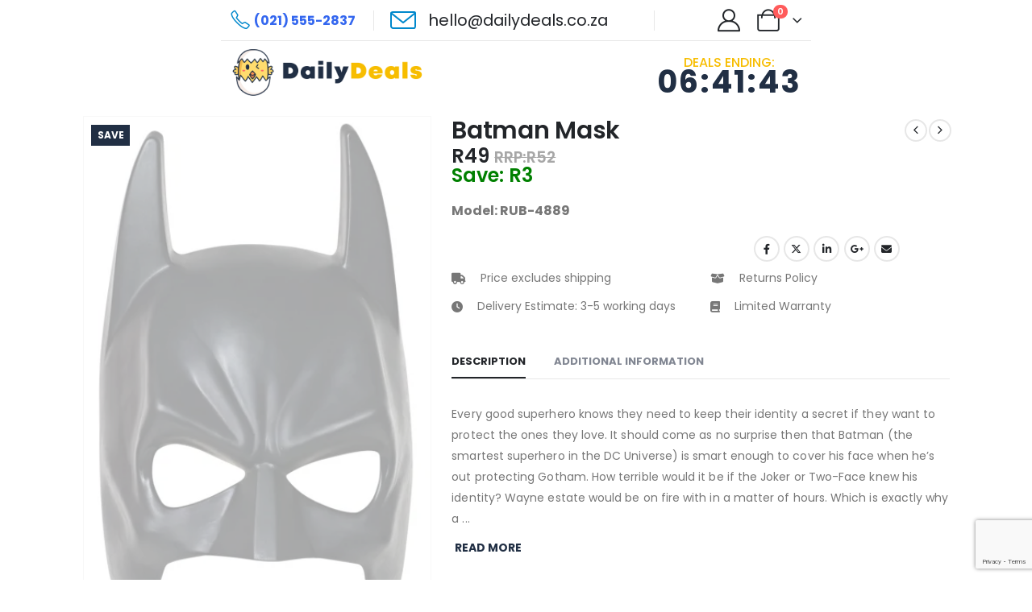

--- FILE ---
content_type: text/html; charset=UTF-8
request_url: https://dailydeals.co.za/product/batman-mask/
body_size: 36708
content:
	<!DOCTYPE html>
	<html class=""  lang="en-ZA">
	<head>
		<meta http-equiv="X-UA-Compatible" content="IE=edge" />
		<meta http-equiv="Content-Type" content="text/html; charset=UTF-8" />
		<meta name="viewport" content="width=device-width, initial-scale=1, minimum-scale=1" />

		<link rel="profile" href="https://gmpg.org/xfn/11" />
		<link rel="pingback" href="https://dailydeals.co.za/xmlrpc.php" />
		<meta name='robots' content='index, follow, max-image-preview:large, max-snippet:-1, max-video-preview:-1' />

	<!-- This site is optimized with the Yoast SEO plugin v26.8 - https://yoast.com/product/yoast-seo-wordpress/ -->
	<title>Batman Mask - Dailydeals.co.za</title>
	<link rel="canonical" href="https://dailydeals.co.za/product/batman-mask/" />
	<meta property="og:locale" content="en_US" />
	<meta property="og:type" content="article" />
	<meta property="og:title" content="Batman Mask - Dailydeals.co.za" />
    <script type="text/javascript">
        jQuery(document).ready( function ($) {
            // Settings
            var read_more_btn_txt = 'READ MORE';
            var read_less_btn_txt = 'READ LESS';
            
            // Selectors
            var more = '#more';
            var read_button = '#read-button';
            var dots = '#dots';
            
            // On load
            $( more ).hide();
            $( read_button ).html( read_more_btn_txt );

            // On click
            $( read_button ).on( 'click', function() {
                if ( $( more ).is( ':hidden' ) ) {
                    $( more ).show();
                    $( dots ).hide();
                    $( read_button ).html( read_less_btn_txt );
                } else {
                    $( more ).hide();
                    $( dots ).show();
                    $( read_button ).html( read_more_btn_txt );
                }
            });

        });
    </script>
    	<meta property="og:description" content="Every good superhero knows they need to keep their identity a secret if they want to protect the ones they love. It should come as no surprise then that Batman (the smartest superhero in the DC Universe) is smart enough to cover his face when he&#8217;s out protecting Gotham. How terrible would it be if [&hellip;]" />
	<meta property="og:url" content="https://dailydeals.co.za/product/batman-mask/" />
	<meta property="og:site_name" content="Dailydeals.co.za" />
	<meta property="article:modified_time" content="2025-12-06T07:32:46+00:00" />
	<meta property="og:image" content="https://cdn.cloudgenie.co.za/images/77454344.jpg" /><meta property="og:image" content="https://cdn.cloudgenie.co.za/images/77454344.jpg" />
	<meta property="og:image:width" content="1024" />
	<meta property="og:image:height" content="1024" />
	<meta property="og:image:type" content="image/jpeg" />
	<meta name="twitter:card" content="summary_large_image" />
	<meta name="twitter:image" content="https://cdn.cloudgenie.co.za/images/77454344.jpg" />
	<script type="application/ld+json" class="yoast-schema-graph">{"@context":"https://schema.org","@graph":[{"@type":"WebPage","@id":"https://dailydeals.co.za/product/batman-mask/","url":"https://dailydeals.co.za/product/batman-mask/","name":"Batman Mask - Dailydeals.co.za","isPartOf":{"@id":"https://dailydeals.co.za/#website"},"primaryImageOfPage":"https://cdn.cloudgenie.co.za/images/77454344.jpg","image":["https://cdn.cloudgenie.co.za/images/77454344.jpg"],"thumbnailUrl":"https://wp.fifu.app/dailydeals.co.za/aHR0cHM6Ly9jZG4uY2xvdWRnZW5pZS5jby56YS9pbWFnZXMvNzc0NTQzNDQuanBn/9cd8b0ef4dcc/batman-mask.webp?w=0&h=0&c=0&p=41080","datePublished":"2023-11-10T10:26:56+00:00","dateModified":"2025-12-06T07:32:46+00:00","breadcrumb":{"@id":"https://dailydeals.co.za/product/batman-mask/#breadcrumb"},"inLanguage":"en-ZA","potentialAction":[{"@type":"ReadAction","target":["https://dailydeals.co.za/product/batman-mask/"]}]},{"@type":"ImageObject","inLanguage":"en-ZA","@id":"https://dailydeals.co.za/product/batman-mask/#primaryimage","url":"https://cdn.cloudgenie.co.za/images/77454344.jpg","contentUrl":"https://cdn.cloudgenie.co.za/images/77454344.jpg"},{"@type":"BreadcrumbList","@id":"https://dailydeals.co.za/product/batman-mask/#breadcrumb","itemListElement":[{"@type":"ListItem","position":1,"name":"Home","item":"https://dailydeals.co.za/"},{"@type":"ListItem","position":2,"name":"Shop","item":"https://dailydeals.co.za/shop/"},{"@type":"ListItem","position":3,"name":"Batman Mask"}]},{"@type":"WebSite","@id":"https://dailydeals.co.za/#website","url":"https://dailydeals.co.za/","name":"Dailydeals.co.za","description":"Best Deals and Exclusive Discounts","potentialAction":[{"@type":"SearchAction","target":{"@type":"EntryPoint","urlTemplate":"https://dailydeals.co.za/?s={search_term_string}"},"query-input":{"@type":"PropertyValueSpecification","valueRequired":true,"valueName":"search_term_string"}}],"inLanguage":"en-ZA"}]}</script>
	<!-- / Yoast SEO plugin. -->


<link rel='dns-prefetch' href='//www.google.com' />
<link rel='dns-prefetch' href='//www.googletagmanager.com' />
		<link rel="shortcut icon" href="//dailydeals.co.za/wp-content/themes/porto/images/logo/favicon.png" type="image/x-icon" />
				<link rel="apple-touch-icon" href="//dailydeals.co.za/wp-content/themes/porto/images/logo/apple-touch-icon.png" />
				<link rel="apple-touch-icon" sizes="120x120" href="//dailydeals.co.za/wp-content/themes/porto/images/logo/apple-touch-icon_120x120.png" />
				<link rel="apple-touch-icon" sizes="76x76" href="//dailydeals.co.za/wp-content/themes/porto/images/logo/apple-touch-icon_76x76.png" />
				<link rel="apple-touch-icon" sizes="152x152" href="//dailydeals.co.za/wp-content/themes/porto/images/logo/apple-touch-icon_152x152.png" />
		<style id='wp-img-auto-sizes-contain-inline-css'>
img:is([sizes=auto i],[sizes^="auto," i]){contain-intrinsic-size:3000px 1500px}
/*# sourceURL=wp-img-auto-sizes-contain-inline-css */
</style>
<style id='wp-block-library-inline-css'>
:root{--wp-block-synced-color:#7a00df;--wp-block-synced-color--rgb:122,0,223;--wp-bound-block-color:var(--wp-block-synced-color);--wp-editor-canvas-background:#ddd;--wp-admin-theme-color:#007cba;--wp-admin-theme-color--rgb:0,124,186;--wp-admin-theme-color-darker-10:#006ba1;--wp-admin-theme-color-darker-10--rgb:0,107,160.5;--wp-admin-theme-color-darker-20:#005a87;--wp-admin-theme-color-darker-20--rgb:0,90,135;--wp-admin-border-width-focus:2px}@media (min-resolution:192dpi){:root{--wp-admin-border-width-focus:1.5px}}.wp-element-button{cursor:pointer}:root .has-very-light-gray-background-color{background-color:#eee}:root .has-very-dark-gray-background-color{background-color:#313131}:root .has-very-light-gray-color{color:#eee}:root .has-very-dark-gray-color{color:#313131}:root .has-vivid-green-cyan-to-vivid-cyan-blue-gradient-background{background:linear-gradient(135deg,#00d084,#0693e3)}:root .has-purple-crush-gradient-background{background:linear-gradient(135deg,#34e2e4,#4721fb 50%,#ab1dfe)}:root .has-hazy-dawn-gradient-background{background:linear-gradient(135deg,#faaca8,#dad0ec)}:root .has-subdued-olive-gradient-background{background:linear-gradient(135deg,#fafae1,#67a671)}:root .has-atomic-cream-gradient-background{background:linear-gradient(135deg,#fdd79a,#004a59)}:root .has-nightshade-gradient-background{background:linear-gradient(135deg,#330968,#31cdcf)}:root .has-midnight-gradient-background{background:linear-gradient(135deg,#020381,#2874fc)}:root{--wp--preset--font-size--normal:16px;--wp--preset--font-size--huge:42px}.has-regular-font-size{font-size:1em}.has-larger-font-size{font-size:2.625em}.has-normal-font-size{font-size:var(--wp--preset--font-size--normal)}.has-huge-font-size{font-size:var(--wp--preset--font-size--huge)}.has-text-align-center{text-align:center}.has-text-align-left{text-align:left}.has-text-align-right{text-align:right}.has-fit-text{white-space:nowrap!important}#end-resizable-editor-section{display:none}.aligncenter{clear:both}.items-justified-left{justify-content:flex-start}.items-justified-center{justify-content:center}.items-justified-right{justify-content:flex-end}.items-justified-space-between{justify-content:space-between}.screen-reader-text{border:0;clip-path:inset(50%);height:1px;margin:-1px;overflow:hidden;padding:0;position:absolute;width:1px;word-wrap:normal!important}.screen-reader-text:focus{background-color:#ddd;clip-path:none;color:#444;display:block;font-size:1em;height:auto;left:5px;line-height:normal;padding:15px 23px 14px;text-decoration:none;top:5px;width:auto;z-index:100000}html :where(.has-border-color){border-style:solid}html :where([style*=border-top-color]){border-top-style:solid}html :where([style*=border-right-color]){border-right-style:solid}html :where([style*=border-bottom-color]){border-bottom-style:solid}html :where([style*=border-left-color]){border-left-style:solid}html :where([style*=border-width]){border-style:solid}html :where([style*=border-top-width]){border-top-style:solid}html :where([style*=border-right-width]){border-right-style:solid}html :where([style*=border-bottom-width]){border-bottom-style:solid}html :where([style*=border-left-width]){border-left-style:solid}html :where(img[class*=wp-image-]){height:auto;max-width:100%}:where(figure){margin:0 0 1em}html :where(.is-position-sticky){--wp-admin--admin-bar--position-offset:var(--wp-admin--admin-bar--height,0px)}@media screen and (max-width:600px){html :where(.is-position-sticky){--wp-admin--admin-bar--position-offset:0px}}

/*# sourceURL=wp-block-library-inline-css */
</style><style id='global-styles-inline-css'>
:root{--wp--preset--aspect-ratio--square: 1;--wp--preset--aspect-ratio--4-3: 4/3;--wp--preset--aspect-ratio--3-4: 3/4;--wp--preset--aspect-ratio--3-2: 3/2;--wp--preset--aspect-ratio--2-3: 2/3;--wp--preset--aspect-ratio--16-9: 16/9;--wp--preset--aspect-ratio--9-16: 9/16;--wp--preset--color--black: #000000;--wp--preset--color--cyan-bluish-gray: #abb8c3;--wp--preset--color--white: #ffffff;--wp--preset--color--pale-pink: #f78da7;--wp--preset--color--vivid-red: #cf2e2e;--wp--preset--color--luminous-vivid-orange: #ff6900;--wp--preset--color--luminous-vivid-amber: #fcb900;--wp--preset--color--light-green-cyan: #7bdcb5;--wp--preset--color--vivid-green-cyan: #00d084;--wp--preset--color--pale-cyan-blue: #8ed1fc;--wp--preset--color--vivid-cyan-blue: #0693e3;--wp--preset--color--vivid-purple: #9b51e0;--wp--preset--color--primary: var(--porto-primary-color);--wp--preset--color--secondary: var(--porto-secondary-color);--wp--preset--color--tertiary: var(--porto-tertiary-color);--wp--preset--color--quaternary: var(--porto-quaternary-color);--wp--preset--color--dark: var(--porto-dark-color);--wp--preset--color--light: var(--porto-light-color);--wp--preset--color--primary-hover: var(--porto-primary-light-5);--wp--preset--gradient--vivid-cyan-blue-to-vivid-purple: linear-gradient(135deg,rgb(6,147,227) 0%,rgb(155,81,224) 100%);--wp--preset--gradient--light-green-cyan-to-vivid-green-cyan: linear-gradient(135deg,rgb(122,220,180) 0%,rgb(0,208,130) 100%);--wp--preset--gradient--luminous-vivid-amber-to-luminous-vivid-orange: linear-gradient(135deg,rgb(252,185,0) 0%,rgb(255,105,0) 100%);--wp--preset--gradient--luminous-vivid-orange-to-vivid-red: linear-gradient(135deg,rgb(255,105,0) 0%,rgb(207,46,46) 100%);--wp--preset--gradient--very-light-gray-to-cyan-bluish-gray: linear-gradient(135deg,rgb(238,238,238) 0%,rgb(169,184,195) 100%);--wp--preset--gradient--cool-to-warm-spectrum: linear-gradient(135deg,rgb(74,234,220) 0%,rgb(151,120,209) 20%,rgb(207,42,186) 40%,rgb(238,44,130) 60%,rgb(251,105,98) 80%,rgb(254,248,76) 100%);--wp--preset--gradient--blush-light-purple: linear-gradient(135deg,rgb(255,206,236) 0%,rgb(152,150,240) 100%);--wp--preset--gradient--blush-bordeaux: linear-gradient(135deg,rgb(254,205,165) 0%,rgb(254,45,45) 50%,rgb(107,0,62) 100%);--wp--preset--gradient--luminous-dusk: linear-gradient(135deg,rgb(255,203,112) 0%,rgb(199,81,192) 50%,rgb(65,88,208) 100%);--wp--preset--gradient--pale-ocean: linear-gradient(135deg,rgb(255,245,203) 0%,rgb(182,227,212) 50%,rgb(51,167,181) 100%);--wp--preset--gradient--electric-grass: linear-gradient(135deg,rgb(202,248,128) 0%,rgb(113,206,126) 100%);--wp--preset--gradient--midnight: linear-gradient(135deg,rgb(2,3,129) 0%,rgb(40,116,252) 100%);--wp--preset--font-size--small: 13px;--wp--preset--font-size--medium: 20px;--wp--preset--font-size--large: 36px;--wp--preset--font-size--x-large: 42px;--wp--preset--spacing--20: 0.44rem;--wp--preset--spacing--30: 0.67rem;--wp--preset--spacing--40: 1rem;--wp--preset--spacing--50: 1.5rem;--wp--preset--spacing--60: 2.25rem;--wp--preset--spacing--70: 3.38rem;--wp--preset--spacing--80: 5.06rem;--wp--preset--shadow--natural: 6px 6px 9px rgba(0, 0, 0, 0.2);--wp--preset--shadow--deep: 12px 12px 50px rgba(0, 0, 0, 0.4);--wp--preset--shadow--sharp: 6px 6px 0px rgba(0, 0, 0, 0.2);--wp--preset--shadow--outlined: 6px 6px 0px -3px rgb(255, 255, 255), 6px 6px rgb(0, 0, 0);--wp--preset--shadow--crisp: 6px 6px 0px rgb(0, 0, 0);}:where(.is-layout-flex){gap: 0.5em;}:where(.is-layout-grid){gap: 0.5em;}body .is-layout-flex{display: flex;}.is-layout-flex{flex-wrap: wrap;align-items: center;}.is-layout-flex > :is(*, div){margin: 0;}body .is-layout-grid{display: grid;}.is-layout-grid > :is(*, div){margin: 0;}:where(.wp-block-columns.is-layout-flex){gap: 2em;}:where(.wp-block-columns.is-layout-grid){gap: 2em;}:where(.wp-block-post-template.is-layout-flex){gap: 1.25em;}:where(.wp-block-post-template.is-layout-grid){gap: 1.25em;}.has-black-color{color: var(--wp--preset--color--black) !important;}.has-cyan-bluish-gray-color{color: var(--wp--preset--color--cyan-bluish-gray) !important;}.has-white-color{color: var(--wp--preset--color--white) !important;}.has-pale-pink-color{color: var(--wp--preset--color--pale-pink) !important;}.has-vivid-red-color{color: var(--wp--preset--color--vivid-red) !important;}.has-luminous-vivid-orange-color{color: var(--wp--preset--color--luminous-vivid-orange) !important;}.has-luminous-vivid-amber-color{color: var(--wp--preset--color--luminous-vivid-amber) !important;}.has-light-green-cyan-color{color: var(--wp--preset--color--light-green-cyan) !important;}.has-vivid-green-cyan-color{color: var(--wp--preset--color--vivid-green-cyan) !important;}.has-pale-cyan-blue-color{color: var(--wp--preset--color--pale-cyan-blue) !important;}.has-vivid-cyan-blue-color{color: var(--wp--preset--color--vivid-cyan-blue) !important;}.has-vivid-purple-color{color: var(--wp--preset--color--vivid-purple) !important;}.has-black-background-color{background-color: var(--wp--preset--color--black) !important;}.has-cyan-bluish-gray-background-color{background-color: var(--wp--preset--color--cyan-bluish-gray) !important;}.has-white-background-color{background-color: var(--wp--preset--color--white) !important;}.has-pale-pink-background-color{background-color: var(--wp--preset--color--pale-pink) !important;}.has-vivid-red-background-color{background-color: var(--wp--preset--color--vivid-red) !important;}.has-luminous-vivid-orange-background-color{background-color: var(--wp--preset--color--luminous-vivid-orange) !important;}.has-luminous-vivid-amber-background-color{background-color: var(--wp--preset--color--luminous-vivid-amber) !important;}.has-light-green-cyan-background-color{background-color: var(--wp--preset--color--light-green-cyan) !important;}.has-vivid-green-cyan-background-color{background-color: var(--wp--preset--color--vivid-green-cyan) !important;}.has-pale-cyan-blue-background-color{background-color: var(--wp--preset--color--pale-cyan-blue) !important;}.has-vivid-cyan-blue-background-color{background-color: var(--wp--preset--color--vivid-cyan-blue) !important;}.has-vivid-purple-background-color{background-color: var(--wp--preset--color--vivid-purple) !important;}.has-black-border-color{border-color: var(--wp--preset--color--black) !important;}.has-cyan-bluish-gray-border-color{border-color: var(--wp--preset--color--cyan-bluish-gray) !important;}.has-white-border-color{border-color: var(--wp--preset--color--white) !important;}.has-pale-pink-border-color{border-color: var(--wp--preset--color--pale-pink) !important;}.has-vivid-red-border-color{border-color: var(--wp--preset--color--vivid-red) !important;}.has-luminous-vivid-orange-border-color{border-color: var(--wp--preset--color--luminous-vivid-orange) !important;}.has-luminous-vivid-amber-border-color{border-color: var(--wp--preset--color--luminous-vivid-amber) !important;}.has-light-green-cyan-border-color{border-color: var(--wp--preset--color--light-green-cyan) !important;}.has-vivid-green-cyan-border-color{border-color: var(--wp--preset--color--vivid-green-cyan) !important;}.has-pale-cyan-blue-border-color{border-color: var(--wp--preset--color--pale-cyan-blue) !important;}.has-vivid-cyan-blue-border-color{border-color: var(--wp--preset--color--vivid-cyan-blue) !important;}.has-vivid-purple-border-color{border-color: var(--wp--preset--color--vivid-purple) !important;}.has-vivid-cyan-blue-to-vivid-purple-gradient-background{background: var(--wp--preset--gradient--vivid-cyan-blue-to-vivid-purple) !important;}.has-light-green-cyan-to-vivid-green-cyan-gradient-background{background: var(--wp--preset--gradient--light-green-cyan-to-vivid-green-cyan) !important;}.has-luminous-vivid-amber-to-luminous-vivid-orange-gradient-background{background: var(--wp--preset--gradient--luminous-vivid-amber-to-luminous-vivid-orange) !important;}.has-luminous-vivid-orange-to-vivid-red-gradient-background{background: var(--wp--preset--gradient--luminous-vivid-orange-to-vivid-red) !important;}.has-very-light-gray-to-cyan-bluish-gray-gradient-background{background: var(--wp--preset--gradient--very-light-gray-to-cyan-bluish-gray) !important;}.has-cool-to-warm-spectrum-gradient-background{background: var(--wp--preset--gradient--cool-to-warm-spectrum) !important;}.has-blush-light-purple-gradient-background{background: var(--wp--preset--gradient--blush-light-purple) !important;}.has-blush-bordeaux-gradient-background{background: var(--wp--preset--gradient--blush-bordeaux) !important;}.has-luminous-dusk-gradient-background{background: var(--wp--preset--gradient--luminous-dusk) !important;}.has-pale-ocean-gradient-background{background: var(--wp--preset--gradient--pale-ocean) !important;}.has-electric-grass-gradient-background{background: var(--wp--preset--gradient--electric-grass) !important;}.has-midnight-gradient-background{background: var(--wp--preset--gradient--midnight) !important;}.has-small-font-size{font-size: var(--wp--preset--font-size--small) !important;}.has-medium-font-size{font-size: var(--wp--preset--font-size--medium) !important;}.has-large-font-size{font-size: var(--wp--preset--font-size--large) !important;}.has-x-large-font-size{font-size: var(--wp--preset--font-size--x-large) !important;}
/*# sourceURL=global-styles-inline-css */
</style>

<style id='classic-theme-styles-inline-css'>
/*! This file is auto-generated */
.wp-block-button__link{color:#fff;background-color:#32373c;border-radius:9999px;box-shadow:none;text-decoration:none;padding:calc(.667em + 2px) calc(1.333em + 2px);font-size:1.125em}.wp-block-file__button{background:#32373c;color:#fff;text-decoration:none}
/*# sourceURL=/wp-includes/css/classic-themes.min.css */
</style>
<link rel='stylesheet' id='contact-form-7-css' href='https://dailydeals.co.za/wp-content/plugins/contact-form-7/includes/css/styles.css?ver=6.1.4' media='all' />
<link rel='stylesheet' id='dailydeals-css' href='https://dailydeals.co.za/wp-content/plugins/dailydeals/public/css/dailydeals-public.css?ver=1.0.0' media='all' />
<link rel='stylesheet' id='dsv-tools-css' href='https://dailydeals.co.za/wp-content/plugins/dsv-tools/public/css/dsv-tools-public.css?ver=1.1.7' media='all' />
<link rel='stylesheet' id='photoswipe-css' href='https://dailydeals.co.za/wp-content/plugins/woocommerce/assets/css/photoswipe/photoswipe.min.css?ver=10.4.3' media='all' />
<link rel='stylesheet' id='photoswipe-default-skin-css' href='https://dailydeals.co.za/wp-content/plugins/woocommerce/assets/css/photoswipe/default-skin/default-skin.min.css?ver=10.4.3' media='all' />
<style id='woocommerce-inline-inline-css'>
.woocommerce form .form-row .required { visibility: visible; }
/*# sourceURL=woocommerce-inline-inline-css */
</style>
<link rel='stylesheet' id='porto-fs-progress-bar-css' href='https://dailydeals.co.za/wp-content/themes/porto/inc/lib/woocommerce-shipping-progress-bar/shipping-progress-bar.css?ver=7.7.2' media='all' />
<link rel='stylesheet' id='porto-css-vars-css' href='https://dailydeals.co.za/wp-content/uploads/porto_styles/theme_css_vars.css?ver=7.7.2' media='all' />
<link rel='stylesheet' id='js_composer_front-css' href='https://dailydeals.co.za/wp-content/plugins/js_composer/assets/css/js_composer.min.css?ver=7.0' media='all' />
<link rel='stylesheet' id='bootstrap-css' href='https://dailydeals.co.za/wp-content/uploads/porto_styles/bootstrap.css?ver=7.7.2' media='all' />
<link rel='stylesheet' id='porto-plugins-css' href='https://dailydeals.co.za/wp-content/themes/porto/css/plugins.css?ver=7.7.2' media='all' />
<link rel='stylesheet' id='porto-theme-css' href='https://dailydeals.co.za/wp-content/themes/porto/css/theme.css?ver=7.7.2' media='all' />
<link rel='stylesheet' id='porto-animate-css' href='https://dailydeals.co.za/wp-content/themes/porto/css/part/animate.css?ver=7.7.2' media='all' />
<link rel='stylesheet' id='porto-header-shop-css' href='https://dailydeals.co.za/wp-content/themes/porto/css/part/header-shop.css?ver=7.7.2' media='all' />
<link rel='stylesheet' id='porto-nav-panel-css' href='https://dailydeals.co.za/wp-content/themes/porto/css/part/nav-panel.css?ver=7.7.2' media='all' />
<link rel='stylesheet' id='porto-media-mobile-sidebar-css' href='https://dailydeals.co.za/wp-content/themes/porto/css/part/media-mobile-sidebar.css?ver=7.7.2' media='(max-width:991px)' />
<link rel='stylesheet' id='porto-theme-portfolio-css' href='https://dailydeals.co.za/wp-content/themes/porto/css/theme_portfolio.css?ver=7.7.2' media='all' />
<link rel='stylesheet' id='porto-theme-member-css' href='https://dailydeals.co.za/wp-content/themes/porto/css/theme_member.css?ver=7.7.2' media='all' />
<link rel='stylesheet' id='porto-shortcodes-css' href='https://dailydeals.co.za/wp-content/uploads/porto_styles/shortcodes.css?ver=7.7.2' media='all' />
<link rel='stylesheet' id='porto-theme-shop-css' href='https://dailydeals.co.za/wp-content/themes/porto/css/theme_shop.css?ver=7.7.2' media='all' />
<link rel='stylesheet' id='porto-only-product-css' href='https://dailydeals.co.za/wp-content/themes/porto/css/part/only-product.css?ver=7.7.2' media='all' />
<link rel='stylesheet' id='porto-shop-sidebar-base-css' href='https://dailydeals.co.za/wp-content/themes/porto/css/part/shop-sidebar-base.css?ver=7.7.2' media='all' />
<link rel='stylesheet' id='porto-theme-wpb-css' href='https://dailydeals.co.za/wp-content/themes/porto/css/theme_wpb.css?ver=7.7.2' media='all' />
<link rel='stylesheet' id='porto-dynamic-style-css' href='https://dailydeals.co.za/wp-content/uploads/porto_styles/dynamic_style.css?ver=7.7.2' media='all' />
<link rel='stylesheet' id='porto-type-builder-css' href='https://dailydeals.co.za/wp-content/plugins/porto-functionality/builders/assets/type-builder.css?ver=3.7.2' media='all' />
<link rel='stylesheet' id='porto-account-login-style-css' href='https://dailydeals.co.za/wp-content/themes/porto/css/theme/shop/login-style/account-login.css?ver=7.7.2' media='all' />
<link rel='stylesheet' id='porto-theme-woopage-css' href='https://dailydeals.co.za/wp-content/themes/porto/css/theme/shop/other/woopage.css?ver=7.7.2' media='all' />
<link rel='stylesheet' id='porto-sp-layout-css' href='https://dailydeals.co.za/wp-content/themes/porto/css/theme/shop/single-product/builder.css?ver=7.7.2' media='all' />
<link rel='stylesheet' id='porto-single-post-style-css' href='https://dailydeals.co.za/wp-content/themes/porto/css/theme/blog/single-post/modern.css?ver=7.7.2' media='all' />
<link rel='stylesheet' id='porto-style-css' href='https://dailydeals.co.za/wp-content/themes/porto/style.css?ver=7.7.2' media='all' />
<style id='porto-style-inline-css'>
.side-header-narrow-bar-logo{max-width:170px}@media (min-width:992px){}.page-top .page-title-wrap{line-height:0}.page-top .page-title:not(.b-none):after{content:'';position:absolute;width:100%;left:0;border-bottom:5px solid var(--porto-primary-color);bottom:-32px}@media (min-width:1500px){.left-sidebar.col-lg-3,.right-sidebar.col-lg-3{width:20%}.main-content.col-lg-9{width:80%}.main-content.col-lg-6{width:60%}}.product-images .img-thumbnail .inner,.product-images .img-thumbnail .inner img{-webkit-transform:none;transform:none}.sticky-product{position:fixed;top:0;left:0;width:100%;z-index:1001;background-color:#fff;box-shadow:0 3px 5px rgba(0,0,0,0.08);padding:15px 0}.sticky-product.pos-bottom{top:auto;bottom:var(--porto-icon-menus-mobile,0);box-shadow:0 -3px 5px rgba(0,0,0,0.08)}.sticky-product .container{display:-ms-flexbox;display:flex;-ms-flex-align:center;align-items:center;-ms-flex-wrap:wrap;flex-wrap:wrap}.sticky-product .sticky-image{max-width:60px;margin-right:15px}.sticky-product .add-to-cart{-ms-flex:1;flex:1;text-align:right;margin-top:5px}.sticky-product .product-name{font-size:16px;font-weight:600;line-height:inherit;margin-bottom:0}.sticky-product .sticky-detail{line-height:1.5;display:-ms-flexbox;display:flex}.sticky-product .star-rating{margin:5px 15px;font-size:1em}.sticky-product .availability{padding-top:2px}.sticky-product .sticky-detail .price{font-family:,,sans-serif;font-weight:400;margin-bottom:0;font-size:1.3em;line-height:1.5}.sticky-product.pos-top:not(.hide){top:0;opacity:1;visibility:visible;transform:translate3d( 0,0,0 )}.sticky-product.pos-top.scroll-down{opacity:0 !important;visibility:hidden;transform:translate3d( 0,-100%,0 )}.sticky-product.sticky-ready{transition:left .3s,visibility 0.3s,opacity 0.3s,transform 0.3s,top 0.3s ease}.sticky-product .quantity.extra-type{display:none}@media (min-width:992px){body.single-product .sticky-product .container{padding-left:calc(var(--porto-grid-gutter-width) / 2);padding-right:calc(var(--porto-grid-gutter-width) / 2)}}.sticky-product .container{padding-left:var(--porto-fluid-spacing);padding-right:var(--porto-fluid-spacing)}@media (max-width:768px){.sticky-product .sticky-image,.sticky-product .sticky-detail,.sticky-product{display:none}.sticky-product.show-mobile{display:block;padding-top:10px;padding-bottom:10px}.sticky-product.show-mobile .add-to-cart{margin-top:0}.sticky-product.show-mobile .single_add_to_cart_button{margin:0;width:100%}}.wpb_style_756fbbf112486a4913b6f6930fce4e1a#mini-cart .cart-head{font-size:28px}#header .mobile-toggle{font-size:20px;background-color:rgba(0,0,0,0.01);color:#3467ef}.single-product .page-wrapper .product_title{font-weight:600}.single-product .page-wrapper .woocommerce-product-rating .star-rating{font-size:12px}.single-product .single-product-price .price{font-size:1.5rem;font-weight:600;color:#222529}.woocommerce-product-details__short-description p,.single-product .page-wrapper .product-summary-wrap .description p{font-size:1rem;line-height:1.75rem;letter-spacing:-0.01em}
/*# sourceURL=porto-style-inline-css */
</style>
<link rel='stylesheet' id='porto-360-gallery-css' href='https://dailydeals.co.za/wp-content/themes/porto/inc/lib/threesixty/threesixty.css?ver=7.7.2' media='all' />
<link rel='stylesheet' id='styles-child-css' href='https://dailydeals.co.za/wp-content/themes/porto-child/style.css?ver=6.9' media='all' />
<link rel='stylesheet' id='fifu-lazyload-style-css' href='https://dailydeals.co.za/wp-content/plugins/fifu-premium/includes/html/css/lazyload.css?ver=7.1.8' media='all' />
<script src="https://dailydeals.co.za/wp-includes/js/jquery/jquery.min.js?ver=3.7.1" id="jquery-core-js"></script>
<script src="https://dailydeals.co.za/wp-includes/js/jquery/jquery-migrate.min.js?ver=3.4.1" id="jquery-migrate-js"></script>
<script src="https://dailydeals.co.za/wp-content/plugins/dailydeals/public/js/dailydeals-public.js?ver=1.0.0" id="dailydeals-js"></script>
<script src="https://dailydeals.co.za/wp-content/plugins/dsv-tools/public/js/dsv-tools-public.js?ver=1.1.7" id="dsv-tools-js"></script>
<script src="https://dailydeals.co.za/wp-content/plugins/recaptcha-woo/js/rcfwc.js?ver=1.0" id="rcfwc-js-js" defer data-wp-strategy="defer"></script>
<script src="https://www.google.com/recaptcha/api.js?hl=en_ZA" id="recaptcha-js" defer data-wp-strategy="defer"></script>
<script src="https://dailydeals.co.za/wp-content/plugins/woocommerce/assets/js/jquery-blockui/jquery.blockUI.min.js?ver=2.7.0-wc.10.4.3" id="wc-jquery-blockui-js" data-wp-strategy="defer"></script>
<script id="wc-add-to-cart-js-extra">
var wc_add_to_cart_params = {"ajax_url":"/wp-admin/admin-ajax.php","wc_ajax_url":"/?wc-ajax=%%endpoint%%","i18n_view_cart":"View basket","cart_url":"https://dailydeals.co.za/cart/","is_cart":"","cart_redirect_after_add":"no"};
//# sourceURL=wc-add-to-cart-js-extra
</script>
<script src="https://dailydeals.co.za/wp-content/plugins/woocommerce/assets/js/frontend/add-to-cart.min.js?ver=10.4.3" id="wc-add-to-cart-js" data-wp-strategy="defer"></script>
<script src="https://dailydeals.co.za/wp-content/plugins/woocommerce/assets/js/photoswipe/photoswipe.min.js?ver=4.1.1-wc.10.4.3" id="wc-photoswipe-js" defer data-wp-strategy="defer"></script>
<script src="https://dailydeals.co.za/wp-content/plugins/woocommerce/assets/js/photoswipe/photoswipe-ui-default.min.js?ver=4.1.1-wc.10.4.3" id="wc-photoswipe-ui-default-js" defer data-wp-strategy="defer"></script>
<script id="wc-single-product-js-extra">
var wc_single_product_params = {"i18n_required_rating_text":"Please select a rating","i18n_rating_options":["1 of 5 stars","2 of 5 stars","3 of 5 stars","4 of 5 stars","5 of 5 stars"],"i18n_product_gallery_trigger_text":"View full-screen image gallery","review_rating_required":"yes","flexslider":{"rtl":false,"animation":"slide","smoothHeight":true,"directionNav":false,"controlNav":"thumbnails","slideshow":false,"animationSpeed":500,"animationLoop":false,"allowOneSlide":false},"zoom_enabled":"","zoom_options":[],"photoswipe_enabled":"1","photoswipe_options":{"shareEl":false,"closeOnScroll":false,"history":false,"hideAnimationDuration":0,"showAnimationDuration":0},"flexslider_enabled":""};
//# sourceURL=wc-single-product-js-extra
</script>
<script src="https://dailydeals.co.za/wp-content/plugins/woocommerce/assets/js/frontend/single-product.min.js?ver=10.4.3" id="wc-single-product-js" defer data-wp-strategy="defer"></script>
<script src="https://dailydeals.co.za/wp-content/plugins/woocommerce/assets/js/js-cookie/js.cookie.min.js?ver=2.1.4-wc.10.4.3" id="wc-js-cookie-js" defer data-wp-strategy="defer"></script>
<script id="woocommerce-js-extra">
var woocommerce_params = {"ajax_url":"/wp-admin/admin-ajax.php","wc_ajax_url":"/?wc-ajax=%%endpoint%%","i18n_password_show":"Show password","i18n_password_hide":"Hide password"};
//# sourceURL=woocommerce-js-extra
</script>
<script src="https://dailydeals.co.za/wp-content/plugins/woocommerce/assets/js/frontend/woocommerce.min.js?ver=10.4.3" id="woocommerce-js" defer data-wp-strategy="defer"></script>
<script src="https://dailydeals.co.za/wp-content/plugins/js_composer/assets/js/vendors/woocommerce-add-to-cart.js?ver=7.0" id="vc_woocommerce-add-to-cart-js-js"></script>
<script id="wc-cart-fragments-js-extra">
var wc_cart_fragments_params = {"ajax_url":"/wp-admin/admin-ajax.php","wc_ajax_url":"/?wc-ajax=%%endpoint%%","cart_hash_key":"wc_cart_hash_a4e3cc301f9f8569aaf1f90b375d10d9","fragment_name":"wc_fragments_a4e3cc301f9f8569aaf1f90b375d10d9","request_timeout":"15000"};
//# sourceURL=wc-cart-fragments-js-extra
</script>
<script src="https://dailydeals.co.za/wp-content/plugins/woocommerce/assets/js/frontend/cart-fragments.min.js?ver=10.4.3" id="wc-cart-fragments-js" defer data-wp-strategy="defer"></script>
<script src="https://dailydeals.co.za/wp-content/plugins/fifu-premium/includes/html/js/lazyload.js?ver=7.1.8" id="fifu-lazyload-js-js"></script>
<script></script><link rel='dns-prefetch' href='https://wp.fifu.app/'><link rel='preconnect' href='https://wp.fifu.app/' crossorigin><meta name="generator" content="Site Kit by Google 1.170.0" />		<script type="text/javascript" id="webfont-queue">
		WebFontConfig = {
			google: { families: [ 'Poppins:400,500,600,700','Shadows+Into+Light:400,700','Playfair+Display:400,700' ] }
		};
		(function(d) {
			var wf = d.createElement('script'), s = d.scripts[d.scripts.length - 1];
			wf.src = 'https://dailydeals.co.za/wp-content/themes/porto/js/libs/webfont.js';
			wf.async = true;
			s.parentNode.insertBefore(wf, s);
		})(document);</script>
			<noscript><style>.woocommerce-product-gallery{ opacity: 1 !important; }</style></noscript>
	<meta name="generator" content="Powered by WPBakery Page Builder - drag and drop page builder for WordPress."/>
<link rel="icon" href="https://dailydeals.co.za/wp-content/uploads/2025/07/cropped-2-32x32.png" sizes="32x32" />
<link rel="icon" href="https://dailydeals.co.za/wp-content/uploads/2025/07/cropped-2-192x192.png" sizes="192x192" />
<link rel="apple-touch-icon" href="https://dailydeals.co.za/wp-content/uploads/2025/07/cropped-2-180x180.png" />
<meta name="msapplication-TileImage" content="https://dailydeals.co.za/wp-content/uploads/2025/07/cropped-2-270x270.png" />

<!-- FIFU:jsonld:begin -->
<script type="application/ld+json">{"@context":"https://schema.org","@graph":[{"@type":"ImageObject","@id":"https://wp.fifu.app/dailydeals.co.za/aHR0cHM6Ly9jZG4uY2xvdWRnZW5pZS5jby56YS9pbWFnZXMvNzc0NTQzNDQuanBn/8653a98d3a89/batman-mask.webp?p=41080","url":"https://wp.fifu.app/dailydeals.co.za/aHR0cHM6Ly9jZG4uY2xvdWRnZW5pZS5jby56YS9pbWFnZXMvNzc0NTQzNDQuanBn/8653a98d3a89/batman-mask.webp?p=41080","contentUrl":"https://wp.fifu.app/dailydeals.co.za/aHR0cHM6Ly9jZG4uY2xvdWRnZW5pZS5jby56YS9pbWFnZXMvNzc0NTQzNDQuanBn/8653a98d3a89/batman-mask.webp?p=41080","mainEntityOfPage":"https://dailydeals.co.za/product/batman-mask/"}]}</script>
<!-- FIFU:jsonld:end -->
		<style id="wp-custom-css">
			
.css-btn-load {
    box-sizing: border-box;
    border: none;
    color: #212f44;
    font-weight: 800;
    width: 100%;
    overflow-anchor: none;
    background: linear-gradient( to top,rgba(255,255,255,1) 0%,rgba(255,255,255,1) 40%,rgba(255,255,255,0.7) 65%,rgba(255,255,255,0) 100% );
    overflow-anchor: none;
    position: absolute;
    left: 10px;
    cursor: pointer;
    z-index: 100;
    display: -webkit-box;
    display: -webkit-flex;
    display: -ms-flexbox;
    display: flex;
}

/* Remove gap on header under button */
.wpb_content_element {margin-bottom: 0 !important;}

/* Limit product title to two lines with ellipsis in Porto theme */
.porto-section.product-content h3.porto-heading a {
    display: -webkit-box;
    -webkit-line-clamp: 2;
    -webkit-box-orient: vertical;
    overflow: hidden;
    text-overflow: ellipsis;
    max-height: 3em; /* Adjust based on your font size and line height */
    line-height: 1.5em; /* Adjust based on your font size and line height */
}
/* Limit product title to two lines with ellipsis and consistent height in Porto theme */
.porto-section.product-content h3.porto-heading a {
height:55px;
}

.header-template-title {
    border-top-left-radius: 12px;
    border-top-right-radius: 12px;
	  margin-top: 30px;
}
.template-body {
    border-bottom-left-radius: 12px;
    border-bottom-right-radius: 12px;
	  border: 1px solid #d4dce2;
}

.template-heading{
	padding-top:10px;
}

.template-body {
    max-height: 500px; /* Set the initial height */
    overflow: hidden;
    position: relative;
}

/* Class to control the expanding of content */
.expanded-template-body {
    max-height: none !important;
}
.css-kj4uge  {
    background-image: linear-gradient( to bottom,#eff1f300,#eff1f366,#eff1f3dd );
    box-sizing: border-box;
    position: absolute;
    z-index: 140;
    bottom: 0;
    width: 100%;
		height: 100px;
		align-content:center;
	

}

.hide-me{
	display:none!important;
}

.parent-container{
	margin-bottom:80px;
}

.center-content {
    display: flex;
    justify-content: center;
}

.mobile-logo {
	display:absolute;
	left:29%;
}

#side-nav-panel .accordion-menu li.menu-item > a, #side-nav-panel .menu-custom-block a, #side-nav-panel .accordion-menu li.menu-item > .arrow {
    color: white;
    font-weight: 700;
    text-transform: uppercase;
}

.border-bottom-d
{
	border-bottom: 1px solid #f2f2f2;
	padding-bottom: 10px;
}

@media only screen and (max-width: 600px) {
	
.border-bottom
{
	border-bottom: 1px solid #f2f2f2;
	    padding-bottom: 10px;
}

.border-bottom-d
{
	border-bottom: none !important;
}
	
.mobile-center
	{

		text-align:center !important;
	}
	
	.footer-text-m{
		font-size: 13px!important;
	}
	.col-sm-4.col-12.form-btn-c {
    justify-content: center;
    align-items: center;
    display: flex;
    margin-top: 15px;
}
	.footer-im{
		margin-top: 20px !important;
    height: 19px !important;
	}
}

.menu-burger
{
position:absolute;
	right:0;
}

input.sib-default-btn {
    background-color: #F7BD00;
    padding: 10px 20px 10px 20px;
    border-radius: 5px;
    font-weight: 700;
    font-size: 13px;
}

@media (max-width: 767px) {
  .mobile-flex .porto-tb-item {
    width: 100%;
  }

  .mobile-flex .porto-tb-item:nth-child(n+2) {
    width: 50%;
  }
	  .vc_custom_1725370753147 {
    margin-right: 0px !important;
    margin-left: 0px !important;
  }

  .vc_custom_1725370822480 {
    margin-right: 0px !important;
    margin-left: 0px !important;
  }
}


		</style>
		<noscript><style> .wpb_animate_when_almost_visible { opacity: 1; }</style></noscript>	<link rel='stylesheet' id='fifu-slider-style-css' href='https://dailydeals.co.za/wp-content/plugins/fifu-premium/includes/html/css/slider.css?ver=7.1.8' media='all' />
<link rel='stylesheet' id='fifu-woo-css' href='https://dailydeals.co.za/wp-content/plugins/fifu-premium/includes/html/css/woo.css?ver=7.1.8' media='all' />
<style id='fifu-woo-inline-css'>
img.zoomImg {display:inline !important}
/*# sourceURL=fifu-woo-inline-css */
</style>
<link rel='stylesheet' id='lightslider-style-css' href='https://cdnjs.cloudflare.com/ajax/libs/lightslider/1.1.6/css/lightslider.min.css?ver=6.9' media='all' />
<link rel='stylesheet' id='lightgallery-thumb-style-css' href='https://cdnjs.cloudflare.com/ajax/libs/lightgallery/2.8.3/css/lg-thumbnail.min.css?ver=6.9' media='all' />
<link rel='stylesheet' id='lightgallery-zoom-style-css' href='https://cdnjs.cloudflare.com/ajax/libs/lightgallery/2.8.3/css/lg-zoom.min.css?ver=6.9' media='all' />
<link rel='stylesheet' id='lightgallery-video-style-css' href='https://cdnjs.cloudflare.com/ajax/libs/lightgallery/2.8.3/css/lg-video.min.css?ver=6.9' media='all' />
<link rel='stylesheet' id='lightgallery-style-css' href='https://cdnjs.cloudflare.com/ajax/libs/lightgallery/2.8.3/css/lightgallery.min.css?ver=6.9' media='all' />
<link rel='stylesheet' id='wc-blocks-style-css' href='https://dailydeals.co.za/wp-content/plugins/woocommerce/assets/client/blocks/wc-blocks.css?ver=wc-10.4.3' media='all' />
<link rel="preload" as="image" href="https://wp.fifu.app/dailydeals.co.za/aHR0cHM6Ly9jZG4uY2xvdWRnZW5pZS5jby56YS9pbWFnZXMvNzc0NTQzNDQuanBn/2ae41db186f4/batman-mask.webp?w=400&#038;h=0&#038;c=0&#038;p=41080"><link rel="preload" as="image" href="https://wp.fifu.app/dailydeals.co.za/aHR0cHM6Ly9jZG4uY2xvdWRnZW5pZS5jby56YS9pbWFnZXMvNzc0NTQzNDQuanBn/5ff33037cf7a/batman-mask.webp?w=300&#038;h=300&#038;c=1&#038;p=41080"><link rel="preload" as="image" href="https://wp.fifu.app/dailydeals.co.za/aHR0cHM6Ly9jZG4uY2xvdWRnZW5pZS5jby56YS9pbWFnZXMvNjIxMDM2MjcuanBn/bc433939945a/mpl-charcoal-conditioner-250ml.webp?w=150&#038;h=150&#038;c=0&#038;p=41079"><link rel="preload" as="image" href="https://wp.fifu.app/dailydeals.co.za/aHR0cHM6Ly9jZG4uY2xvdWRnZW5pZS5jby56YS9pbWFnZXMvNzQ5MTc4MjkuanBn/b209ef46cb28/tradeweld-tig-aluminium-starter-pack-1-6mm.webp?w=150&#038;h=150&#038;c=0&#038;p=41081"><link rel="preload" as="image" href="https://wp.fifu.app/dailydeals.co.za/aHR0cHM6Ly9jZG4uY2xvdWRnZW5pZS5jby56YS9pbWFnZXMvNzc0NTQzNDQuanBn/b597daf02148/batman-mask.webp?w=150&#038;h=150&#038;c=1&#038;p=41080"><link rel="preload" as="image" href="https://wp.fifu.app/dailydeals.co.za/aHR0cHM6Ly9jZG4uY2xvdWRnZW5pZS5jby56YS9pbWFnZXMvNTg0ODc1NzkuanBn/74af1f2f74c0/richardson-sheffeild-utility-knife-in-pouch.webp?w=0&#038;h=0&#038;c=0&#038;p=3899"><link rel="preload" as="image" href="https://wp.fifu.app/dailydeals.co.za/aHR0cHM6Ly9jZG4uY2xvdWRnZW5pZS5jby56YS9pbWFnZXMvNDU3OTIwOTAuanBn/badf71b163b8/earmuff-matsafe-red-cup-en.webp?w=0&#038;h=0&#038;c=0&#038;p=3854"><link rel="preload" as="image" href="https://wp.fifu.app/dailydeals.co.za/aHR0cHM6Ly9jZG4uY2xvdWRnZW5pZS5jby56YS9pbWFnZXMvNzc0ODk5MTUuanBn/b4e1dd8bbb66/hand-sanitizer-90-isopropyl-alcohol-5-litre.webp?w=0&#038;h=0&#038;c=0&#038;p=3857"><link rel="preload" as="image" href="https://wp.fifu.app/dailydeals.co.za/aHR0cHM6Ly9jZG4uY2xvdWRnZW5pZS5jby56YS9pbWFnZXMvNzU3MTgxODEuanBn/bffa565d217a/satiskin-shower-gel-tropical-breeze.webp?w=0&#038;h=0&#038;c=0&#038;p=3894"><link rel="preload" as="image" href="https://wp.fifu.app/dailydeals.co.za/aHR0cHM6Ly9jZG4uY2xvdWRnZW5pZS5jby56YS9pbWFnZXMvMzA3MzE0MDcuanBn/6c2f5eb9fae7/parrot-mobile-revolving-magnetic-1800x1200mm-board-and-leg-set.webp?w=0&#038;h=0&#038;c=0&#038;p=3863"><link rel="preload" as="image" href="https://wp.fifu.app/dailydeals.co.za/aHR0cHM6Ly9jZG4uY2xvdWRnZW5pZS5jby56YS9pbWFnZXMvNzY4MDgxNzEuanBn/afdc7cb65003/russell-hobbs-royal-centrifugal-juice-maker.webp?w=0&#038;h=0&#038;c=0&#038;p=3895"><link rel="preload" as="image" href="https://wp.fifu.app/dailydeals.co.za/aHR0cHM6Ly9jZG4uY2xvdWRnZW5pZS5jby56YS9pbWFnZXMvNDk3MjcwNzguanBn/0033e262bbb9/sofnfree-gel-activator-250ml.webp?w=0&#038;h=0&#038;c=0&#038;p=3843"><link rel="preload" as="image" href="https://wp.fifu.app/dailydeals.co.za/aHR0cHM6Ly9jZG4uY2xvdWRnZW5pZS5jby56YS9pbWFnZXMvNzQ4NjMyMzQuanBn/207c6cf8fe80/securitymate-wifi-video-door-phone-camera.webp?w=0&#038;h=0&#038;c=0&#038;p=3865"><link rel="preload" as="image" href="https://wp.fifu.app/dailydeals.co.za/aHR0cHM6Ly9jZG4uY2xvdWRnZW5pZS5jby56YS9pbWFnZXMvMzA2ODg4MDkuanBn/b05feb2f8742/burman-25mm-curling-tong-black.webp?w=0&#038;h=0&#038;c=0&#038;p=3850"><link rel="preload" as="image" href="https://wp.fifu.app/dailydeals.co.za/aHR0cHM6Ly9jZG4uY2xvdWRnZW5pZS5jby56YS9pbWFnZXMvNzM3OTI5MjkuanBn/cace6432f3b1/mts-sanding-block-plastic-160x85mm.webp?w=0&#038;h=0&#038;c=0&#038;p=3849"><link rel="preload" as="image" href="https://wp.fifu.app/dailydeals.co.za/aHR0cHM6Ly9jZG4uY2xvdWRnZW5pZS5jby56YS9pbWFnZXMvNzY0NDc5NTEuanBn/fb2b5c4951d2/stabila-type-70-spirit-level-60-cm.webp?w=0&#038;h=0&#038;c=0&#038;p=3853"><link rel="preload" as="image" href="https://wp.fifu.app/dailydeals.co.za/aHR0cHM6Ly9jZG4uY2xvdWRnZW5pZS5jby56YS9pbWFnZXMvNDY0ODcxMzUuanBn/88e27c4ffa81/jerrycan-mts-plastic-with-spout-5l.webp?w=0&#038;h=0&#038;c=0&#038;p=3877"><link rel="preload" as="image" href="https://wp.fifu.app/dailydeals.co.za/aHR0cHM6Ly9jZG4uY2xvdWRnZW5pZS5jby56YS9pbWFnZXMvNDY0OTA4MjYuanBn/201fd46faafe/hammer-thor-copper-no-a-308-1lb-25mm.webp?w=0&#038;h=0&#038;c=0&#038;p=3867"><link rel="preload" as="image" href="https://wp.fifu.app/dailydeals.co.za/aHR0cHM6Ly9jZG4uY2xvdWRnZW5pZS5jby56YS9pbWFnZXMvNzI1MzAwMjQuanBn/dfbaf51af6c7/t-dagger-cook-t-rgh100-gaming-headset-black-green.webp?w=0&#038;h=0&#038;c=0&#038;p=3861"><link rel="preload" as="image" href="https://wp.fifu.app/dailydeals.co.za/aHR0cHM6Ly9jZG4uY2xvdWRnZW5pZS5jby56YS9pbWFnZXMvNDY0ODc4MTEuanBn/47acc2ddf4b8/spanner-raco-splug-comb-rt6515b.webp?w=0&#038;h=0&#038;c=0&#038;p=3848"><link rel="preload" as="image" href="https://wp.fifu.app/dailydeals.co.za/aHR0cHM6Ly9jZG4uY2xvdWRnZW5pZS5jby56YS9pbWFnZXMvNTE5MjYyMzMuanBn/90638791c737/ryobi-laser-distance-meter-20m.webp?w=0&#038;h=0&#038;c=0&#038;p=3882"><link rel="preload" as="image" href="https://wp.fifu.app/dailydeals.co.za/aHR0cHM6Ly9jZG4uY2xvdWRnZW5pZS5jby56YS9pbWFnZXMvNDY0ODgwNDAuanBn/6c727a4abf62/socket-raco-bihex-34dr-36mm-5v642.webp?w=0&#038;h=0&#038;c=0&#038;p=3851"><link rel="preload" as="image" href="https://wp.fifu.app/dailydeals.co.za/aHR0cHM6Ly9jZG4uY2xvdWRnZW5pZS5jby56YS9pbWFnZXMvOTE1Njg1OTEuanBn/8a453c2bca84/tesa-packaging-tape-dispenser-with-6-pack-50mm-x-66m-brown-buff-tape.webp?w=0&#038;h=0&#038;c=0&#038;p=3896"><link rel="preload" as="image" href="https://wp.fifu.app/dailydeals.co.za/aHR0cHM6Ly9jZG4uY2xvdWRnZW5pZS5jby56YS9pbWFnZXMvNDcwMTc5NDEuanBn/e5e6c8ed9daf/ryobi-screwdriver-600w.webp?w=0&#038;h=0&#038;c=0&#038;p=3889"><link rel="preload" as="image" href="https://wp.fifu.app/dailydeals.co.za/aHR0cHM6Ly9jZG4uY2xvdWRnZW5pZS5jby56YS9pbWFnZXMvNTYwMDI3MTcuanBn/8d32f7a4b2e8/tork-craft-nutsetter-5-16x-42mm-bulk.webp?w=0&#038;h=0&#038;c=0&#038;p=3858"><link rel="preload" as="image" href="https://wp.fifu.app/dailydeals.co.za/aHR0cHM6Ly9jZG4uY2xvdWRnZW5pZS5jby56YS9pbWFnZXMvOTA2MDY2ODUuanBn/78fdeb1f65b3/revet-waterless-surface-sanitizer-spray-500ml-70-alc-pack-of-4.webp?w=0&#038;h=0&#038;c=0&#038;p=3869"><link rel="preload" as="image" href="https://wp.fifu.app/dailydeals.co.za/aHR0cHM6Ly9jZG4uY2xvdWRnZW5pZS5jby56YS9pbWFnZXMvNzc1MzUwODkuanBn/4f4ec9f965c4/metabo-saw-blade-precision-cut-wood.webp?w=0&#038;h=0&#038;c=0&#038;p=3846"><link rel="preload" as="image" href="https://wp.fifu.app/dailydeals.co.za/aHR0cHM6Ly9jZG4uY2xvdWRnZW5pZS5jby56YS9pbWFnZXMvNzM3OTAxNTguanBn/ccca5ee83cf0/action-can-multi-purpose-lube-ac-90-lpg-twin-spray-500ml.webp?w=0&#038;h=0&#038;c=0&#038;p=3892"><link rel="preload" as="image" href="https://wp.fifu.app/dailydeals.co.za/aHR0cHM6Ly9jZG4uY2xvdWRnZW5pZS5jby56YS9pbWFnZXMvNzU4NDI4ODMuanBn/72248bbadde4/sourcedirect-key-tags-key-rings-12-piece-assorted-colour-keytags.webp?w=0&#038;h=0&#038;c=0&#038;p=3820"><link rel="preload" as="image" href="https://wp.fifu.app/dailydeals.co.za/aHR0cHM6Ly9jZG4uY2xvdWRnZW5pZS5jby56YS9pbWFnZXMvNDQ5NjAwNzYuanBn/777994fd742d/file-flat-2nd-cut-250mm-w-handle-waldo.webp?w=0&#038;h=0&#038;c=0&#038;p=3866"><link rel="preload" as="image" href="https://wp.fifu.app/dailydeals.co.za/aHR0cHM6Ly9jZG4uY2xvdWRnZW5pZS5jby56YS9pbWFnZXMvNTQ4OTQ4MTMuanBn/444a9ca78e3f/agrinet-female-compression-tee-25mm-x-1-2-pack-of-2.webp?w=0&#038;h=0&#038;c=0&#038;p=3844"><link rel="preload" as="image" href="https://wp.fifu.app/dailydeals.co.za/aHR0cHM6Ly9jZG4uY2xvdWRnZW5pZS5jby56YS9pbWFnZXMvMzU0MDIwMjMuanBn/0d4ba5de5282/lawn-star-auto-shut-off-hose-connector-19mm-3-4.webp?w=0&#038;h=0&#038;c=0&#038;p=3897"><link rel="preload" as="image" href="https://wp.fifu.app/dailydeals.co.za/aHR0cHM6Ly9jZG4uY2xvdWRnZW5pZS5jby56YS9pbWFnZXMvNDY0OTA3MjQuanBn/75437163132a/punch-swille-set-pin-1086d.webp?w=0&#038;h=0&#038;c=0&#038;p=3870"><link rel="preload" as="image" href="https://wp.fifu.app/dailydeals.co.za/aHR0cHM6Ly9jZG4uY2xvdWRnZW5pZS5jby56YS9pbWFnZXMvNDk3MjcyOTMuanBn/1c4fd1531733/secrets-cream-colour-crazy-plum-50ml.webp?w=0&#038;h=0&#038;c=0&#038;p=3845"><link rel="preload" as="image" href="https://wp.fifu.app/dailydeals.co.za/aHR0cHM6Ly9jZG4uY2xvdWRnZW5pZS5jby56YS9pbWFnZXMvNDU3OTIyMTUuanBn/8376e5253db9/blade-eclipse-powersaw-500x40x-6tpi.webp?w=0&#038;h=0&#038;c=0&#038;p=3856"><link rel="preload" as="image" href="https://wp.fifu.app/dailydeals.co.za/aHR0cHM6Ly9jZG4uY2xvdWRnZW5pZS5jby56YS9pbWFnZXMvNTQ4OTM3ODcuanBn/ca33e352a660/bohemia-cristal-no-1-wine-glass-600ml-set-of-6.webp?w=0&#038;h=0&#038;c=0&#038;p=3874"><link rel="preload" as="image" href="https://wp.fifu.app/dailydeals.co.za/aHR0cHM6Ly9jZG4uY2xvdWRnZW5pZS5jby56YS9pbWFnZXMvNDY0ODgwOTYuanBn/e8610cddc08c/raco-hose-connector-q-brass-12-55007b.webp?w=0&#038;h=0&#038;c=0&#038;p=3876"><link rel="preload" as="image" href="https://wp.fifu.app/dailydeals.co.za/aHR0cHM6Ly9jZG4uY2xvdWRnZW5pZS5jby56YS9pbWFnZXMvNTc1Njc3MDEuanBn/a3d17d334b9e/bosch-coffee-grinder-black.webp?w=0&#038;h=0&#038;c=0&#038;p=3825"><link rel="preload" as="image" href="https://wp.fifu.app/dailydeals.co.za/aHR0cHM6Ly9jZG4uY2xvdWRnZW5pZS5jby56YS9pbWFnZXMvNTYxNjQxODEuanBn/438b652c9fb6/tork-craft-aluminium-alloy-junior-hacksaw-frame-150mm.webp?w=0&#038;h=0&#038;c=0&#038;p=3875"><link rel="preload" as="image" href="https://wp.fifu.app/dailydeals.co.za/aHR0cHM6Ly9jZG4uY2xvdWRnZW5pZS5jby56YS9pbWFnZXMvOTE1NzA5NDguanBn/026450bc0649/tesa-masking-tape-38mm-x-35m-pack-of-2.webp?w=0&#038;h=0&#038;c=0&#038;p=3855"><link rel="preload" as="image" href="https://wp.fifu.app/dailydeals.co.za/aHR0cHM6Ly9jZG4uY2xvdWRnZW5pZS5jby56YS9pbWFnZXMvNDU3ODQyNTIuanBn/d0ae1a450e82/socket-brito-impact-ls-12dr-28mm.webp?w=0&#038;h=0&#038;c=0&#038;p=3862"><link rel="preload" as="image" href="https://wp.fifu.app/dailydeals.co.za/aHR0cHM6Ly9jZG4uY2xvdWRnZW5pZS5jby56YS9pbWFnZXMvNTU5MjMzMzIuanBn/43da7e2d9b06/cadex-air-nailer-23g-15-55mm-pin-t-brad-nail-c-w-systainer.webp?w=0&#038;h=0&#038;c=0&#038;p=3868"><link rel="preload" as="image" href="https://wp.fifu.app/dailydeals.co.za/aHR0cHM6Ly9jZG4uY2xvdWRnZW5pZS5jby56YS9pbWFnZXMvNDk3MjcyMzIuanBn/83d2d1165493/glosheen-d-panthenol-activator-gel-1l.webp?w=0&#038;h=0&#038;c=0&#038;p=3888"><link rel="preload" as="image" href="https://wp.fifu.app/dailydeals.co.za/aHR0cHM6Ly9jZG4uY2xvdWRnZW5pZS5jby56YS9pbWFnZXMvNDY0ODg1MzcuanBn/a88c54f3118f/hacksaw-stanley-junior-quickr-15-218.webp?w=0&#038;h=0&#038;c=0&#038;p=3859"><link rel="preload" as="image" href="https://wp.fifu.app/dailydeals.co.za/aHR0cHM6Ly9jZG4uY2xvdWRnZW5pZS5jby56YS9pbWFnZXMvNzU0NTk1OTAuanBn/3f757921a50b/sourcedirect-mineral-turpentine-750ml.webp?w=0&#038;h=0&#038;c=0&#038;p=3872"></head>













































	<body class="wp-singular product-template-default single single-product postid-41080 wp-embed-responsive wp-theme-porto wp-child-theme-porto-child theme-porto woocommerce woocommerce-page woocommerce-no-js porto-breadcrumbs-bb login-popup full blog-1 wpb-js-composer js-comp-ver-7.0 vc_responsive">
	
	<div class="page-wrapper"><!-- page wrapper -->
		
											<!-- header wrapper -->
				<div class="header-wrapper wide">
										
<header  id="header" class="header-builder header-builder-p">
<div class="porto-block" data-id="153319"><div class="container-fluid"><style>.vc_custom_1755496791486{margin-right: 250px !important;margin-left: 250px !important;border-bottom-width: 1px !important;padding-top: 9px !important;padding-bottom: 9px !important;border-bottom-color: #e7e7e7 !important;border-bottom-style: solid !important;}.vc_custom_1755499434734{margin-right: 250px !important;margin-left: 250px !important;}.vc_custom_1658845800774{padding-top: 10px !important;padding-bottom: 10px !important;}.porto-sicon-box.wpb_custom_4447e74bee50991c054eceeca4f3a9f7 .porto-icon, .porto-sicon-box.wpb_custom_4447e74bee50991c054eceeca4f3a9f7 .porto-sicon-img{margin-top:0px; margin-right:5px; margin-bottom:1px; margin-left: 0px;}.wpb_custom_4447e74bee50991c054eceeca4f3a9f7 .porto-sicon-title{font-weight:700;letter-spacing:0;font-size:1rem;color: #3467ef;}.wpb_custom_4447e74bee50991c054eceeca4f3a9f7.porto-sicon-mobile{--porto-infobox-mpos-align: center;}.wpb_custom_1efe903570d178ff0a9b7bfa5febd3a4.porto-sicon-mobile{--porto-infobox-mpos-align: center;}#header .wpb_custom_e5655b953be150aa1f63325ee54b16b9.top-links .narrow li.menu-item > a, #header .wpb_custom_e5655b953be150aa1f63325ee54b16b9.main-menu .wide li.sub li.menu-item > a, #header .wpb_custom_e5655b953be150aa1f63325ee54b16b9.main-menu .narrow li.menu-item > a,#header .wpb_custom_e5655b953be150aa1f63325ee54b16b9 .sidebar-menu .wide li.menu-item li.menu-item > a,#header .wpb_custom_e5655b953be150aa1f63325ee54b16b9 .sidebar-menu .wide li.sub li.menu-item > a,#header .wpb_custom_e5655b953be150aa1f63325ee54b16b9 .sidebar-menu .narrow li.menu-item > a,#header .wpb_custom_e5655b953be150aa1f63325ee54b16b9.porto-popup-menu .sub-menu a{color: var(--porto-primary-color);}#header .wpb_custom_e5655b953be150aa1f63325ee54b16b9.top-links .narrow li.menu-item:hover > a, #header .wpb_custom_e5655b953be150aa1f63325ee54b16b9.main-menu .wide li.menu-item li.menu-item>a:hover, #header .wpb_custom_e5655b953be150aa1f63325ee54b16b9.main-menu .narrow li.menu-item:hover > a,#header .wpb_custom_e5655b953be150aa1f63325ee54b16b9.porto-popup-menu .sub-menu a:hover,#header .wpb_custom_e5655b953be150aa1f63325ee54b16b9 .sidebar-menu .narrow li.menu-item:hover > a,#header .wpb_custom_e5655b953be150aa1f63325ee54b16b9 .sidebar-menu .wide li.menu-item li.menu-item > a:hover{color: #e0a91f;}#header .wpb_custom_0e027aec10bfb822780a7cb9ff1f78a3, #header .wpb_custom_0e027aec10bfb822780a7cb9ff1f78a3 .my-account{color: #222529;}#header .wpb_custom_0e027aec10bfb822780a7cb9ff1f78a3:hover, #header .wpb_custom_0e027aec10bfb822780a7cb9ff1f78a3 .my-account:hover{color: #222529;}.wpb_custom_bc88baddda83e5a2c1e8cb933c8eb3da#mini-cart .minicart-icon, .wpb_custom_bc88baddda83e5a2c1e8cb933c8eb3da#mini-cart.minicart-arrow-alt .cart-head:after{color: #212529;}@media (max-width: 575px) {
		  .vc_row.wpb_row.top-row.custom-header-top.vc_custom_1755496791486.no-padding.vc_row-has-fill.porto-inner-container {
    margin-right: 0px !important;
    margin-left: 0px !important;
    margin-top:10;
  }

.vc_row.wpb_row.top-row.header-main.vc_custom_1755499434734.no-padding.porto-inner-container {
    margin-right: 0px !important;
    margin-left: 0px !important;
  }
}

@media (min-width: 992px ) {
 #header .searchform-popup, .searchform-fields span.text { flex: 1;}
 #header .searchform { width: 100%; }
}
@media(max-width: 991px) {
 #header .searchform { width: 250px; }
 .custom-header-main .porto-sicon-header { display: none; }
 .custom-header-main .porto-icon { border-width: 0 !important; }
}
.custom-category-menu .vc_column-inner, .custom-shop-menu .vc_column-inner { flex-wrap: nowrap; overflow-x: auto; }
.custom-category-menu .vc_column-inner::-webkit-scrollbar, .custom-shop-menu .vc_column-inner::-webkit-scrollbar { height: 5px; width: 4px;}
.custom-category-menu .vc_column-inner::-webkit-scrollbar-thumb, .custom-shop-menu .vc_column-inner::-webkit-scrollbar-thumb { margin-right: 2px; background: rgba(0,0,0,.25); border-radius: 5px; cursor: pointer; }@media ( min-width: 992px ){
 #header .searchform.searchform-cats .text {flex:1;}
 #header .searchform { border:none;}
}
.custom-notice .wpb_wrapper { justify-content:center; }
@media ( max-width: 991px ){
 #header .searchform .text input { width:auto; } 
}</style><div class="vc_row wpb_row top-row custom-header-top vc_custom_1755496791486 no-padding vc_row-has-fill porto-inner-container wpb_custom_034b39d9bc6c6b310d69e39f0ccf274f"><div class="porto-wrap-container container"><div class="row align-items-center"><div class="vc_column_container flex-auto"><div class="wpb_wrapper vc_column-inner"><a aria-label="(021) 555-2837" class="porto-sicon-box-link" href="tel:+1234567890"><div class="porto-sicon-box mb-0 d-none d-md-flex  wpb_custom_4447e74bee50991c054eceeca4f3a9f7 style_1 default-icon"><div class="porto-sicon-default"><div class="porto-just-icon-wrapper porto-icon none" style="font-size:24px;"><i class="Simple-Line-Icons-phone"></i></div></div><div class="porto-sicon-header"><h3 class="porto-sicon-title" style="">(021) 555-2837</h3></div> <!-- header --></div><!-- porto-sicon-box --></a><span class="separator ms-2 m-r-md d-none d-md-block" style="border-left-width:1px;height:25px;border-left-color:#e7e7e7"></span><a aria-label="hello@dailydeals.co.za" class="porto-sicon-box-link" href="mailto:hello@dailydeals.co.za"><div class="porto-sicon-box mb-0 d-none d-md-flex  wpb_custom_1efe903570d178ff0a9b7bfa5febd3a4 style_1 default-icon"><div class="porto-sicon-default"><div class="porto-just-icon-wrapper porto-icon none" style="font-size:32px;"><i class="Simple-Line-Icons-envelope"></i></div></div><div class="porto-sicon-header"><h3 class="porto-sicon-title" style="">hello@dailydeals.co.za</h3></div> <!-- header --></div><!-- porto-sicon-box --></a></div></div><div class="vc_column_container flex-1"><div class="wpb_wrapper vc_column-inner"><span class="separator ms-2 m-r-md d-none d-md-block" style="border-left-width:1px;height:25px;border-left-color:#e7e7e7"></span><div style="font-size: 12px;color: #777777;font-weight:500;letter-spacing:-0.025em" class="vc_custom_heading d-none d-xl-block m-r-md p-r-xs wpb_custom_aa365bd5046e8294520b4e73732b9d15 align-left" ><a href="#"></a></div><div style="font-size: 12px;color: #777777;font-weight:500;letter-spacing:-0.025em" class="vc_custom_heading m-r-lg d-none d-xl-block wpb_custom_aa365bd5046e8294520b4e73732b9d15 align-left" ><a href="#"></a></div><a href="https://dailydeals.co.za/my-account/" aria-label="My Account" title="My Account" class="my-account me-3 wpb_custom_0e027aec10bfb822780a7cb9ff1f78a3 porto-link-login" style="font-size:28px;"><i class="porto-icon-user-2"></i></a>		<div id="mini-cart" aria-haspopup="true" class="mini-cart minicart-arrow-alt wpb_custom_bc88baddda83e5a2c1e8cb933c8eb3da  wpb_style_756fbbf112486a4913b6f6930fce4e1a">
			<div class="cart-head">
			<span class="cart-icon"><i class="minicart-icon porto-icon-cart-thick"></i><span class="cart-items">0</span></span><span class="cart-items-text">0 items</span>			</div>
			<div class="cart-popup widget_shopping_cart">
				<div class="widget_shopping_cart_content">
									<div class="cart-loading"></div>
								</div>
			</div>
				</div>
		</div></div></div></div></div><div class="vc_row wpb_row top-row header-main vc_custom_1755499434734 no-padding porto-inner-container wpb_custom_034b39d9bc6c6b310d69e39f0ccf274f"><div class="porto-wrap-container container"><div class="row"><div class="vc_column_container col-md-12 vc_custom_1658845800774"><div class="wpb_wrapper vc_column-inner"><a  aria-label="Mobile Menu" href="#" class="mobile-toggle me-0 ps-0 wpb_custom_d100113dacdd9774aca8d2a074787642"><i class="fas fa-bars"></i></a>
	<div class="logo wpb_custom_1c5be94e08328b7326efe21c5063bd7b me-auto">
	<a aria-label="Site Logo" href="https://dailydeals.co.za/" title="Dailydeals.co.za - Best Deals and Exclusive Discounts"  rel="home">
		<img class="img-responsive standard-logo retina-logo" width="650" height="150" src="//dailydeals.co.za/wp-content/uploads/2025/07/2.png" alt="Dailydeals.co.za" />	</a>
	</div>
	
	<div class="wpb_text_column  wpb_custom_7c91d232724f73626cc933bd95b25ff0" >
		<div class="wpb_wrapper">
			

<style >
#timer_header{
 
  font-size: 1rem;
  color:  #f7bd00;
 font-weight: 500;
}
#timer {  
   font-size: 2.4rem;
  
  color: #212f44 ;
 
  
      display: block;
    
      letter-spacing: 2px;
     
      font-weight: 700;
   
}


</style>
<div style="text-align: center;"> 
<span id ="timer_header">DEALS  ENDING:</span><br/>
<span id="timer"></span>
</div>
<script>
var countDownDatetime = new Date(new Date().setHours(0, 0, 0, 0));
countDownDatetime.setDate(countDownDatetime.getDate() + 1);
var countDownDate = new Date(countDownDatetime).getTime();

// Update the count down every 1 second
var x = setInterval(function() {

        var now = new Date().getTime();
     

     
        var distance = countDownDate - now;

 
        var hours = Math.floor((distance % (1000 * 60 * 60 * 24)) / (1000 * 60 * 60));
        var minutes = Math.floor((distance % (1000 * 60 * 60)) / (1000 * 60));
        var seconds = Math.floor((distance % (1000 * 60)) / 1000);
        seconds = seconds.toString().padStart(2, 0);
        minutes = minutes.toString().padStart(2, 0);
        hours = hours.toString().padStart(2, 0);
        document.getElementById("timer").innerHTML = "<div>" + hours + ":"
            + minutes + ":" + seconds + "</div>";

 
        if (distance < 0) {
            clearInterval(x);
            document.getElementById("demo").innerHTML = "EXPIRED";
        }
    }, 1000);
</script>



		</div>
	</div>
</div></div></div></div></div></div></div><script>document.addEventListener("DOMContentLoaded", function(event) {
 if ("off" != jQuery.cookie("porto_ads_status")) {
jQuery(".custom-notice").removeClass("d-none").addClass("d-flex");
}
jQuery("body").on("click", ".custom-notice .mfp-close", function() {
 jQuery(this).closest(".custom-notice").fadeOut();
jQuery.cookie("porto_ads_status", "off", { expires : 7 });
 jQuery(".custom-notice").removeClass("d-flex");
 });
});document.addEventListener("DOMContentLoaded", function(event) {
 if ("off" != jQuery.cookie("porto_ads_status")) {
jQuery(".custom-notice").removeClass("d-none").addClass("d-flex");
}
jQuery("body").on("click", ".custom-notice .mfp-close", function() {
 jQuery(this).closest(".custom-notice").fadeOut();
jQuery.cookie("porto_ads_status", "off", { expires : 7 });
 jQuery(".custom-notice").removeClass("d-flex");
 });
});document.addEventListener("DOMContentLoaded", function(event) {
 if ("off" != jQuery.cookie("porto_ads_status")) {
jQuery(".custom-notice").removeClass("d-none").addClass("d-flex");
}
jQuery("body").on("click", ".custom-notice .mfp-close", function() {
 jQuery(this).closest(".custom-notice").fadeOut();
jQuery.cookie("porto_ads_status", "off", { expires : 7 });
 jQuery(".custom-notice").removeClass("d-flex");
 });
});document.addEventListener("DOMContentLoaded", function(event) {
 if ("off" != jQuery.cookie("porto_ads_status")) {
jQuery(".custom-notice").removeClass("d-none").addClass("d-flex");
}
jQuery("body").on("click", ".custom-notice .mfp-close", function() {
 jQuery(this).closest(".custom-notice").fadeOut();
jQuery.cookie("porto_ads_status", "off", { expires : 7 });
 jQuery(".custom-notice").removeClass("d-flex");
 });
});document.addEventListener("DOMContentLoaded", function(event) {
 if ("off" != jQuery.cookie("porto_ads_status")) {
jQuery(".custom-notice").removeClass("d-none").addClass("d-flex");
}
jQuery("body").on("click", ".custom-notice .mfp-close", function() {
 jQuery(this).closest(".custom-notice").fadeOut();
jQuery.cookie("porto_ads_status", "off", { expires : 7 });
 jQuery(".custom-notice").removeClass("d-flex");
 });
});document.addEventListener("DOMContentLoaded", function(event) {
 if ("off" != jQuery.cookie("porto_ads_status")) {
jQuery(".custom-notice").removeClass("d-none").addClass("d-flex");
}
jQuery("body").on("click", ".custom-notice .mfp-close", function() {
 jQuery(this).closest(".custom-notice").fadeOut();
jQuery.cookie("porto_ads_status", "off", { expires : 7 });
 jQuery(".custom-notice").removeClass("d-flex");
 });
});document.addEventListener("DOMContentLoaded", function(event) {
 if ("off" != jQuery.cookie("porto_ads_status")) {
jQuery(".custom-notice").removeClass("d-none").addClass("d-flex");
}
jQuery("body").on("click", ".custom-notice .mfp-close", function() {
 jQuery(this).closest(".custom-notice").fadeOut();
jQuery.cookie("porto_ads_status", "off", { expires : 7 });
 jQuery(".custom-notice").removeClass("d-flex");
 });
});document.addEventListener("DOMContentLoaded", function(event) {
 if ("off" != jQuery.cookie("porto_ads_status")) {
jQuery(".custom-notice").removeClass("d-none").addClass("d-flex");
}
jQuery("body").on("click", ".custom-notice .mfp-close", function() {
 jQuery(this).closest(".custom-notice").fadeOut();
jQuery.cookie("porto_ads_status", "off", { expires : 7 });
 jQuery(".custom-notice").removeClass("d-flex");
 });
});</script>
<nav id="nav-panel">
	<div class="container">
		<div class="mobile-nav-wrap">
		<div class="menu-empty">Check the Main Menu location in <a href="https://dailydeals.co.za/wp-admin/nav-menus.php" target="_blank">Apppearance-&gt;Menus-&gt;Display Location</a>.</div>		</div>
	</div>
</nav>
</header>

									</div>
				<!-- end header wrapper -->
			
			
			
		<div id="main" class="column1 wide clearfix no-breadcrumbs main-boxed"><!-- main -->

			<div class="container-fluid">
			<div class="row main-content-wrap">

			<!-- main content -->
			<div class="main-content col-lg-12">

			
	<div id="primary" class="content-area"><main id="content" class="site-main m-b-lg m-t">

					
			<div class="woocommerce-notices-wrapper"></div>
<div id="product-41080" class="product type-product post-41080 status-publish first outofstock product_cat-uncategorized has-post-thumbnail sale taxable shipping-taxable purchasable product-type-simple product-layout-builder">

<div class="porto-block" data-id="398"><style>.vc_custom_1702038818472{margin-top: 100px !important;}.vc_custom_1686008322696{margin-bottom: 1.875rem !important;}.vc_custom_1686184843273{margin-bottom: 1.875rem !important;}.wpb_custom_87e9c34900b091a5c8c9ee9182b7b444 .owl-item:not(.active){opacity: 0.5}.wpb_custom_51c9921d88844d9592b8bf7247d3afd1 .porto-info-icon{margin-right: 18px;}@media (min-width: 992px) {
 .product-left-thumb1 .product-thumbnails {
 width: 16.666%
 }
 .product-left-thumb1 .product-images {
 width: 83.333%;
 }
}

.product-left-thumb1 .product-images { padding-left: 10px; }
.product-left-thumb1 .product-layout-transparent { align-items: flex-start; padding: 0; }
.product-left-thumb1 .product-thumbs-vertical-slider {
 position: relative;
}
.product-left-thumb1 .product-thumbs-vertical-slider .slick-next {
 position: absolute;
 left: 50%;
 transform: translateX(-50%);
 margin-left: 0;
 margin-right: 0;
 top: 100%;
}
.product-left-thumb1 .product-thumbs-vertical-slider .slick-prev {
 display: none !important;
}</style><div class="vc_row wpb_row top-row porto-inner-container wpb_custom_034b39d9bc6c6b310d69e39f0ccf274f"><div class="porto-wrap-container container"><div class="row"><div class="vc_column_container col-md-5 vc_custom_1686008322696"><div class="wpb_wrapper vc_column-inner"><div class="wpb_custom_28cd31740062b65fa72da7855828c3e8"><div class="product-layout-image product-layout-default"><div class="summary-before"><div class="labels"><span class="onsale">SAVE</span><br><span class="onsale-percentage">6%</span></div></div><div class="woocommerce-product-gallery woocommerce-product-gallery--with-images images">
	<div class="woocommerce-product-gallery__wrapper">
<div class="product-images images">
	<div class="product-image-slider owl-carousel show-nav-hover has-ccols ccols-1"><div class="img-thumbnail"><div class="inner"><img product-id="41080" fifu-featured="1" width="400" src="https://wp.fifu.app/dailydeals.co.za/aHR0cHM6Ly9jZG4uY2xvdWRnZW5pZS5jby56YS9pbWFnZXMvNzc0NTQzNDQuanBn/2ae41db186f4/batman-mask.webp?w=400&amp;h=0&amp;c=0&amp;p=41080" class="woocommerce-main-image wp-post-image" alt="Batman Mask" title="Batman Mask" href="https://wp.fifu.app/dailydeals.co.za/aHR0cHM6Ly9jZG4uY2xvdWRnZW5pZS5jby56YS9pbWFnZXMvNzc0NTQzNDQuanBn/9cd8b0ef4dcc/batman-mask.webp?w=0&#038;h=0&#038;c=0&#038;p=41080" title="" data-large_image_width="0" data-large_image_height="0" decoding="async" /></div></div></div><span class="zoom" data-index="0"><i class="fas fa-expand-arrows-alt"></i></span></div>

<div class="product-thumbnails thumbnails">
	<div class="product-thumbs-slider owl-carousel has-ccols-spacing has-ccols ccols-4"><div class="img-thumbnail"><img theme-height="300" theme-width="300" product-id="41080" fifu-featured="1" class="woocommerce-main-thumb img-responsive" alt="Batman Mask" title="Batman Mask" src="https://wp.fifu.app/dailydeals.co.za/aHR0cHM6Ly9jZG4uY2xvdWRnZW5pZS5jby56YS9pbWFnZXMvNzc0NTQzNDQuanBn/5ff33037cf7a/batman-mask.webp?w=300&#038;h=300&#038;c=1&#038;p=41080" width="300" height="300" /></div></div></div>
	</div>
</div>
</div></div></div></div><div class="vc_column_container col-md-7 vc_custom_1686184843273"><div class="wpb_wrapper vc_column-inner"><div id="porto-products-9e0c4dee1f2f2fd12506a77038e0d92c" class="porto-products wpb_content_element theme_option wpb_custom_87e9c34900b091a5c8c9ee9182b7b444"><div class="woocommerce columns-4 "></div></div><div class="wpb_custom_1edaafd9bc1a583b8b2e517ecf64bcde"><div class="product-nav">		<div class="product-prev">
			<a href="https://dailydeals.co.za/product/mpl-charcoal-conditioner-250ml/" aria-label="prev">
				<span class="product-link"></span>
				<span class="product-popup">
					<span class="featured-box">
						<span class="box-content">
							<span class="product-image">
								<span class="inner">
									<img theme-height="150" theme-width="150" product-id="41079" fifu-featured="1" width="150" height="150" src="https://wp.fifu.app/dailydeals.co.za/aHR0cHM6Ly9jZG4uY2xvdWRnZW5pZS5jby56YS9pbWFnZXMvNjIxMDM2MjcuanBn/bc433939945a/mpl-charcoal-conditioner-250ml.webp?w=150&amp;h=150&amp;c=0&amp;p=41079" class="attachment-150x150 size-150x150 wp-post-image" alt="MPL Charcoal Conditioner 250ml" title="MPL Charcoal Conditioner 250ml" title="MPL Charcoal Conditioner 250ml" decoding="async" />								</span>
							</span>
							<span class="product-details">
								<span class="product-title">MPL Charcoal Conditioner 250ml</span>
							</span>
						</span>
					</span>
				</span>
			</a>
		</div>
				<div class="product-next">
			<a href="https://dailydeals.co.za/product/tradeweld-tig-aluminium-starter-pack-1-6mm/" aria-label="next">
				<span class="product-link"></span>
				<span class="product-popup">
					<span class="featured-box">
						<span class="box-content">
							<span class="product-image">
								<span class="inner">
									<img theme-height="150" theme-width="150" product-id="41081" fifu-featured="1" width="150" height="150" src="https://wp.fifu.app/dailydeals.co.za/aHR0cHM6Ly9jZG4uY2xvdWRnZW5pZS5jby56YS9pbWFnZXMvNzQ5MTc4MjkuanBn/b209ef46cb28/tradeweld-tig-aluminium-starter-pack-1-6mm.webp?w=150&amp;h=150&amp;c=0&amp;p=41081" class="attachment-150x150 size-150x150 wp-post-image" alt="Tradeweld TIG Aluminium Starter Pack 1.6MM" title="Tradeweld TIG Aluminium Starter Pack 1.6MM" title="Tradeweld TIG Aluminium Starter Pack 1.6MM" decoding="async" />								</span>
							</span>
							<span class="product-details">
								<span class="product-title">Tradeweld TIG Aluminium Starter Pack 1.6MM</span>
							</span>
						</span>
					</span>
				</span>
			</a>
		</div>
		</div></div><h2 class="product_title entry-title show-product-nav">Batman Mask</h2><div class="wpb_custom_8f6d0738362b448ff07fec85b28a8a37"></div><div class="wpb_custom_77090d79c3fd758972c3f759c33f2003"><div class="single-product-price"><p class="price"><span class="sale-price"><span class="woocommerce-Price-amount amount"><bdi><span class="woocommerce-Price-currencySymbol">&#82;</span>49</bdi></span></span> <del>RRP:<span class="woocommerce-Price-amount amount"><bdi><span class="woocommerce-Price-currencySymbol">&#82;</span>52</bdi></span></del><br/> <span style ="color:green">Save: <span class="woocommerce-Price-amount amount"><bdi><span class="woocommerce-Price-currencySymbol">&#82;</span>3</bdi></span></span></p>
</div></div><div class="mb-0"></div>
	<div class="wpb_text_column  wpb_custom_7c91d232724f73626cc933bd95b25ff0" >
		<div class="wpb_wrapper">
			<div class="product-supplier-code" style="font-size: 16px;font-weight: 700;">Model: RUB-4889</div>

		</div>
	</div>
<div class="vc_row wpb_row vc_inner row vc_row-o-content-middle vc_row-flex"><div class="vc_column_container col-md-7"><div class="wpb_wrapper vc_column-inner"><div class="wpb_custom_66bf9c9e368851d4c216890801ccc469"><div class="product-summary-wrap"></div></div></div></div><div class="vc_column_container col-md-5"><div class="wpb_wrapper vc_column-inner"><div class="d-inline-block me-1 product-summary-wrap"><div class="product-share"><div class="share-links"><a href="https://www.facebook.com/sharer.php?u=https://dailydeals.co.za/product/batman-mask/" target="_blank"  rel="noopener noreferrer nofollow" data-bs-tooltip data-bs-placement='bottom' title="Facebook" class="share-facebook">Facebook</a>
		<a href="https://twitter.com/intent/tweet?text=Batman+Mask&amp;url=https://dailydeals.co.za/product/batman-mask/" target="_blank"  rel="noopener noreferrer nofollow" data-bs-tooltip data-bs-placement='bottom' title="X" class="share-twitter">Twitter</a>
		<a href="https://www.linkedin.com/shareArticle?mini=true&amp;url=https://dailydeals.co.za/product/batman-mask/&amp;title=Batman+Mask" target="_blank"  rel="noopener noreferrer nofollow" data-bs-tooltip data-bs-placement='bottom' title="LinkedIn" class="share-linkedin">LinkedIn</a>
		<a href="https://plus.google.com/share?url=https://dailydeals.co.za/product/batman-mask/" target="_blank"  rel="noopener noreferrer nofollow" data-bs-tooltip data-bs-placement='bottom' title="Google +" class="share-googleplus">Google +</a>
		<a href="mailto:?subject=Batman+Mask&amp;body=https://dailydeals.co.za/product/batman-mask/" target="_blank"  rel="noopener noreferrer nofollow" data-bs-tooltip data-bs-placement='bottom' title="Email" class="share-email">Email</a>
	</div></div></div></div></div></div><div class="vc_row wpb_row vc_inner row"><div class="vc_column_container col-md-6"><div class="wpb_wrapper vc_column-inner"><ul class="porto-info-list  porto-info-listd751713988987e9331980363e24189ce wpb_custom_51c9921d88844d9592b8bf7247d3afd1"><li class="porto-info-list-item modal_price_shipping wpb_custom_eade0171093a7591372ccf9372738e3d"><i class="porto-info-icon fas fa-truck"></i><div class="porto-info-list-item-desc">Price excludes shipping</div></li><li class="porto-info-list-item modal_price_shipping wpb_custom_eade0171093a7591372ccf9372738e3d"><i class="porto-info-icon fas fa-clock"></i><div class="porto-info-list-item-desc">Delivery Estimate: 3-5 working days</div></li></ul></div></div><div class="vc_column_container col-md-6"><div class="wpb_wrapper vc_column-inner"><ul class="porto-info-list  porto-info-listd751713988987e9331980363e24189ce wpb_custom_51c9921d88844d9592b8bf7247d3afd1"><li class="porto-info-list-item modal_price_returns wpb_custom_eade0171093a7591372ccf9372738e3d"><i class="porto-info-icon fas fa-box-open"></i><div class="porto-info-list-item-desc">Returns Policy</div></li><li class="porto-info-list-item modal_price_warranty wpb_custom_eade0171093a7591372ccf9372738e3d"><i class="porto-info-icon fas fa-book"></i><div class="porto-info-list-item-desc">Limited Warranty</div></li></ul></div></div></div><div class="mt-lg-3 mb-3 wpb_custom_54e53cb052356012512ed6c497004afa">
	<div class="woocommerce-tabs woocommerce-tabs-9uwn3hc6 resp-htabs" id="product-tab">
			<ul class="resp-tabs-list" role="tablist">
							<li class="description_tab" id="tab-title-description" role="tab" data-target="tab-description">
					Description				</li>
								<li class="additional_information_tab" id="tab-title-additional_information" role="tab" data-target="tab-additional_information">
					Additional information				</li>
				
		</ul>
		<div class="resp-tabs-container">
			
				<div class="tab-content " id="tab-description">
					
	<h2>Description</h2>

    <script type="text/javascript">
        jQuery(document).ready( function ($) {
            // Settings
            var read_more_btn_txt = 'READ MORE';
            var read_less_btn_txt = 'READ LESS';
            
            // Selectors
            var more = '#more';
            var read_button = '#read-button';
            var dots = '#dots';
            
            // On load
            $( more ).hide();
            $( read_button ).html( read_more_btn_txt );

            // On click
            $( read_button ).on( 'click', function() {
                if ( $( more ).is( ':hidden' ) ) {
                    $( more ).show();
                    $( dots ).hide();
                    $( read_button ).html( read_less_btn_txt );
                } else {
                    $( more ).hide();
                    $( dots ).show();
                    $( read_button ).html( read_more_btn_txt );
                }
            });

        });
    </script>
    <p>Every good superhero knows they need to keep their identity a secret if they want to protect the ones they love. It should come as no surprise then that Batman (the smartest superhero in the DC Universe) is smart enough to cover his face when he&#8217;s out protecting Gotham. How terrible would it be if the Joker or Two-Face knew his identity? Wayne estate would be on fire with in a matter of hours. Which is exactly why a <span id="dots">...</span><span id="more">mask is so important. Your child is trying to keep you safe by keeping their identity a secret. This Batman Mask will allow them to speed off to fight crime without endangering their family or home. Or, you know, run around the living room screaming something about being the &#8220;Dark Knight.&#8221; Either way, the mask is a must.
What&#8217;s in the box<br />
1x Batman Mask
</span></p><button id="read-button" class="css-btn-load"></button>				</div>

			
				<div class="tab-content resp-tab-content" id="tab-additional_information">
					
	<h2>Additional information</h2>

	<table class="woocommerce-product-attributes shop_attributes table table-striped" aria-label="Product Details">
					<tr class="woocommerce-product-attributes-item woocommerce-product-attributes-item--weight">
				<th class="woocommerce-product-attributes-item__label" scope="row">Weight</th>
				<td class="woocommerce-product-attributes-item__value">1 kg</td>
			</tr>
			</table>

<table class="woocommerce-product-attributes shop_attributes table table-striped" style="margin-top: -15px!important;"><tbody><tr class="woocommerce-product-attributes-item woocommerce-product-attributes-item--supplier-code"><th class="woocommerce-product-attributes-item__label">Model</th><td class="woocommerce-product-attributes-item__value">RUB-4889</td></tr></tbody></table>				</div>

					</div>

		
		<script>
			( function() {
				var porto_init_desc_tab = function() {
					( function( $ ) {
						var $tabs = $('.woocommerce-tabs-9uwn3hc6');

						function init_tabs($tabs) {
							$tabs.easyResponsiveTabs({
								type: 'default', //Types: default, vertical, accordion
								width: 'auto', //auto or any width like 600px
								fit: true,   // 100% fit in a container
								activate: function(event) { // Callback function if tab is switched
								},
								closed: false							});
						}
						if (!$.fn.easyResponsiveTabs) {
							var js_src = "https://dailydeals.co.za/wp-content/themes/porto/js/libs/easy-responsive-tabs.min.js";
							if (!$('script[src="' + js_src + '"]').length) {
								var js = document.createElement('script');
								$(js).appendTo('body').on('load', function() {
									init_tabs($tabs);
								}).attr('src', js_src);
							}
						} else {
							init_tabs($tabs);
						}

						function goAccordionTab(target) {
							setTimeout(function() {
								var label = target.attr('data-target');
								var $tab_content = $tabs.find('.resp-tab-content[aria-labelledby="' + label + '"]');
								if ($tab_content.length && $tab_content.css('display') != 'none') {
									var offset = target.offset().top - theme.StickyHeader.sticky_height - theme.adminBarHeight() - 14;
									if (offset < $(window).scrollTop())
									$('html, body').stop().animate({
										scrollTop: offset
									}, 600, 'easeOutQuad');
								}
							}, 500);
						}

						$tabs.find('h2.resp-accordion').on('click', function(e) {
							goAccordionTab($(this));
						});
					} )( window.jQuery );
				};

				if ( window.theme && theme.isLoaded ) {
					porto_init_desc_tab();
				} else {
					window.addEventListener( 'load', porto_init_desc_tab );
				}
			} )();
		</script>
			</div>

	</div><div class="sticky-product hide pos-bottom  wpb_custom_0a701f0a80a8a25200e0482681a90dcc"><div class="container"><div class="sticky-image"><img theme-height="150" theme-width="150" product-id="41080" fifu-featured="1" width="150" height="150" src="https://wp.fifu.app/dailydeals.co.za/aHR0cHM6Ly9jZG4uY2xvdWRnZW5pZS5jby56YS9pbWFnZXMvNzc0NTQzNDQuanBn/b597daf02148/batman-mask.webp?w=150&amp;h=150&amp;c=1&amp;p=41080" class="attachment-thumbnail size-thumbnail" alt="Batman Mask" title="Batman Mask" decoding="async" loading="lazy" /></div><div class="sticky-detail"><div class="product-name-area"><h2 class="product-name">Batman Mask</h2><p class="price"><span class="sale-price"><span class="woocommerce-Price-amount amount"><bdi><span class="woocommerce-Price-currencySymbol">&#82;</span>49</bdi></span></span> <del>RRP:<span class="woocommerce-Price-amount amount"><bdi><span class="woocommerce-Price-currencySymbol">&#82;</span>52</bdi></span></del><br/> <span style ="color:green">Save: <span class="woocommerce-Price-amount amount"><bdi><span class="woocommerce-Price-currencySymbol">&#82;</span>3</bdi></span></span></p>
</div><div class="star-rating" title="0"><span style="width:0%"></span></div><div class="availability"><span>Out of stock</span></div></div><div class="add-to-cart"><button type="submit" class="single_add_to_cart_button button">Add to basket</button></div></div></div></div></div><div class="vc_column_container col-md-12"><div class="wpb_wrapper vc_column-inner"></div></div></div></div></div><div class="vc_row wpb_row top-row vc_custom_1702038818472 porto-inner-container wpb_custom_034b39d9bc6c6b310d69e39f0ccf274f"><div class="porto-wrap-container container"><div class="row"><div class="vc_column_container col-md-12"><div class="wpb_wrapper vc_column-inner"><div class="porto-posts-grid porto-posts-grid-75121fa532f6c490d02770d2b728412e pt-3 wpb_custom_d428b3c0eddc9929d17c7cab786c00d6 porto-productsqc5p"><h2 class="sp-linked-heading">Related Products</h2><style scope="scope">.porto-gb-1206754a9ccfaed0cd1e2338fc7e9467 .tb-hover-content{background-color:rgba(28,28,28,0);}.porto-gb-84a8e87955aeb8411a18059df55fc4f6:hover{--add-to-wishlist-icon-color:#212f44}.page-wrapper .porto-gb-1206754a9ccfaed0cd1e2338fc7e9467{background-color:rgba(0,114,163,0);border-width:0px 0px 0px 0px;}.page-wrapper .porto-gb-18298797b6ed6477213845c90c861c05{padding-top:16px;}.page-wrapper .porto-gb-b71f7c75ea0aba85a554a47aa5202763{margin-bottom:7px;}.porto-gb-b71f7c75ea0aba85a554a47aa5202763,.porto-gb-b71f7c75ea0aba85a554a47aa5202763 p{font-size:.9375rem;--porto-fs:.9375rem;font-weight:400;line-height:1.35;--porto-lh:1.35;letter-spacing:-.01em;text-align:left;}.page-wrapper .porto-gb-84a8e87955aeb8411a18059df55fc4f6{background-color:rgba(237,240,242,0);border-width:0px 0px 0px 0px;border-radius:50% 50% 50% 50%;margin-bottom:0px;padding:7px 7px 7px 7px;position:relative;z-index:2;opacity:0.75;}.page-wrapper .porto-gb-84a8e87955aeb8411a18059df55fc4f6:hover{background-color:rgba(34,48,69,0);color:#212f44;border-color:rgba(84,84,84,1);opacity:1;box-shadow: 0 0 rgba(6,6,6,1);}.porto-gb-84a8e87955aeb8411a18059df55fc4f6{font-size:0px;--porto-fs:0px;line-height:1;--porto-lh:1;}.page-wrapper .porto-gb-cbcfe381df198befc9b374ca77b73012{margin-bottom:14px;width:100%;}.porto-gb-cbcfe381df198befc9b374ca77b73012 .price{font-size:1.125rem;--porto-fs:1.125rem;}.product-type-acqv .porto-tb-addcart i::before { font-size: .1rem; font-weight: 600; }
.product-type-acqv .porto-tb-addcart i.fa-arrow-right::before { font-size: 12px; }
.product-type-acqv:hover .product-image { box-shadow: 0 25px 35px -5px rgb(0 0 0 / 10%); }
.product-type-acqv .porto-tb-wishlist .yith-wcwl-add-to-wishlist a::before { font-size: 16px;}

@media(max-width: 575px) {
 .product-type-acqv .tb-hover-content {
 opacity: 1 !Important;
 background-color: transparent !important;
 }
}
                                .product-image .labels {
                                    color: #fff;
                                    font-weight: 700;
                                    font-size:.85rem;
                                    position: absolute;
                                    left:  0.8em;;
                                    z-index: 2;
                                     top:5px;
                                    right:unset
                                    min-width: 45px;
                                    height: 35px;
                                    background-color: #212f44;
                                    margin-top: 0;
                                    margin-right: 5%;
                                    padding-top: 0;
                                    padding-bottom: 0;
                                    padding-left: 0;
                                    padding-right: 0;
                                    border-top-left-radius: 0;
                                    border-bottom-right-radius: 8px;
                                    border-bottom-left-radius: 8px;
                                    line-height: 1.2em;
                                }
                                .product-image .labels .onsale, .summary-before .labels .onsale {
                                    background-color: #212f44;
                                }

                                ul.products .category-list {
                                    display: block;
                                    font-size: 0.9rem;
                                    font-weight: 700;
                                    line-height: 1.2em;
                                    color: #444444;
                                    font-family: 'Montserrat',sans-serif;
                                    word-break: break-word;
                                    text-align: left;
                                }

                                ul.products .woocommerce-loop-product__title {
                                    box-sizing: border-box;
                                    font-weight: 500;
                                    font-family: 'Montserrat',sans-serif;
                                    color: #747e86;
                                    overflow: hidden;
                                    text-overflow: ellipsis;
                                    white-space: nowrap;
                                }

.porto-tb-featured-image.tb-image-type-hover.product-image{
                                    border-radius: 12px;
                                    box-shadow: 0 5px 30px 0 rgba(58, 63, 71, 0.1);
                          }


/* Change background color on hover for .labels */
.labels:hover {
    background-color: #f7bd00;
}

/* Change background color of .onsale when .labels is hovered */
.labels:hover .onsale {
    background-color: #f7bd00;
}
.onsale .onsale-percentage {
    font-size: .85rem;
    font-weight: 700;
}
span.woocommerce-Price-amount.amount:hover{
color:#f7bd00;
}

.product-type-acqv .porto-tb-addcart i::before {
    font-size: 20px;
    font-weight: 700;
    margin-left: 3px;
}</style><div class="posts-wrap products-container has-ccols ccols-xl-4 ccols-md-3 ccols-sm-2 ccols-2 owl-carousel porto-carousel show-nav-middle has-ccols-spacing" data-plugin-options="{&quot;themeConfig&quot;:true,&quot;items&quot;:4,&quot;xl&quot;:4,&quot;md&quot;:3,&quot;sm&quot;:2,&quot;xs&quot;:2,&quot;margin&quot;:24,&quot;nav&quot;:true,&quot;dots&quot;:false}" style=""><div class="porto-tb-item product product-col post-3899 type-product status-publish has-post-thumbnail product_cat-uncategorized  outofstock taxable shipping-taxable purchasable product-type-simple"><div class="porto-section product-type-acqv p-0">
<div class="porto-tb-featured-image tb-image-type-hover product-image porto-gb-1206754a9ccfaed0cd1e2338fc7e9467" data-title="Richardson Sheffeild Utility Knife In Pouch"><div class="stock out-of-stock">Deal Sold Out!</div><a aria-label="post featured image" href="https://dailydeals.co.za/product/richardson-sheffeild-utility-knife-in-pouch/" class="img-thumbnail"><img product-id="3899" fifu-featured="1" src="https://wp.fifu.app/dailydeals.co.za/aHR0cHM6Ly9jZG4uY2xvdWRnZW5pZS5jby56YS9pbWFnZXMvNTg0ODc1NzkuanBn/74af1f2f74c0/richardson-sheffeild-utility-knife-in-pouch.webp?w=0&amp;h=0&amp;c=0&amp;p=3899" class="img-responsive" alt="Richardson Sheffeild Utility Knife In Pouch" title="Richardson Sheffeild Utility Knife In Pouch" decoding="async" loading="lazy" /></a></div>

<div class="porto-section product-content m-0 porto-gb-18298797b6ed6477213845c90c861c05">
<h3 class="porto-heading porto-gb-b71f7c75ea0aba85a554a47aa5202763 post-title" style="text-align:left;"><a aria-label="Post Title" href="https://dailydeals.co.za/product/richardson-sheffeild-utility-knife-in-pouch/">Richardson Sheffeild Utility Knife In Pouch</a></h3>

<a   title="Read more" href="https://dailydeals.co.za/product/richardson-sheffeild-utility-knife-in-pouch/" aria-describedby="woocommerce_loop_add_to_cart_link_describedby_3899" data-quantity="1" class="porto-tb-woo-link porto-tb-icon-left float-end porto-tb-addcart product_type_simple viewcart-style-3 add_to_cart_button add_to_cart_read_more porto-gb-84a8e87955aeb8411a18059df55fc4f6 " data-product_id="3899" data-product_sku="R02700P020116" aria-label="Read more about &ldquo;Richardson Sheffeild Utility Knife In Pouch&rdquo;" rel="nofollow"><i class="porto-icon-shopping-cart"></i>Read more</a><span id="woocommerce_loop_add_to_cart_link_describedby_3899" class="screen-reader-text"></span>

<div class="tb-woo-price porto-gb-cbcfe381df198befc9b374ca77b73012">
	<span class="price"><span class="woocommerce-Price-amount amount"><bdi><span class="woocommerce-Price-currencySymbol">&#82;</span>0</bdi></span></span>
</div>
</div>
</div></div><div class="porto-tb-item product product-col post-3854 type-product status-publish has-post-thumbnail product_cat-uncategorized  outofstock sale taxable shipping-taxable purchasable product-type-simple"><div class="porto-section product-type-acqv p-0">
<div class="porto-tb-featured-image tb-image-type-hover product-image porto-gb-1206754a9ccfaed0cd1e2338fc7e9467" data-title="Earmuff Matsafe Red Cup En"><div class="labels"><span class="onsale">SAVE</span><br><span class="onsale-percentage">7%</span></div><div class="stock out-of-stock">Deal Sold Out!</div><a aria-label="post featured image" href="https://dailydeals.co.za/product/earmuff-matsafe-red-cup-en/" class="img-thumbnail"><img product-id="3854" fifu-featured="1" src="https://wp.fifu.app/dailydeals.co.za/aHR0cHM6Ly9jZG4uY2xvdWRnZW5pZS5jby56YS9pbWFnZXMvNDU3OTIwOTAuanBn/badf71b163b8/earmuff-matsafe-red-cup-en.webp?w=0&amp;h=0&amp;c=0&amp;p=3854" class="img-responsive" alt="Earmuff Matsafe Red Cup En" title="Earmuff Matsafe Red Cup En" decoding="async" loading="lazy" /></a></div>

<div class="porto-section product-content m-0 porto-gb-18298797b6ed6477213845c90c861c05">
<h3 class="porto-heading porto-gb-b71f7c75ea0aba85a554a47aa5202763 post-title" style="text-align:left;"><a aria-label="Post Title" href="https://dailydeals.co.za/product/earmuff-matsafe-red-cup-en/">Earmuff Matsafe Red Cup En</a></h3>

<a   title="Read more" href="https://dailydeals.co.za/product/earmuff-matsafe-red-cup-en/" aria-describedby="woocommerce_loop_add_to_cart_link_describedby_3854" data-quantity="1" class="porto-tb-woo-link porto-tb-icon-left float-end porto-tb-addcart product_type_simple viewcart-style-3 add_to_cart_button add_to_cart_read_more porto-gb-84a8e87955aeb8411a18059df55fc4f6 " data-product_id="3854" data-product_sku="DOR1100" aria-label="Read more about &ldquo;Earmuff Matsafe Red Cup En&rdquo;" rel="nofollow"><i class="porto-icon-shopping-cart"></i>Read more</a><span id="woocommerce_loop_add_to_cart_link_describedby_3854" class="screen-reader-text"></span>

<div class="tb-woo-price porto-gb-cbcfe381df198befc9b374ca77b73012">
	<span class="price"><span class="sale-price"><span class="woocommerce-Price-amount amount"><bdi><span class="woocommerce-Price-currencySymbol">&#82;</span>89</bdi></span></span> <del>RRP:<span class="woocommerce-Price-amount amount"><bdi><span class="woocommerce-Price-currencySymbol">&#82;</span>96</bdi></span></del><br/> <span style ="color:green">Save: <span class="woocommerce-Price-amount amount"><bdi><span class="woocommerce-Price-currencySymbol">&#82;</span>7</bdi></span></span></span>
</div>
</div>
</div></div><div class="porto-tb-item product product-col post-3857 type-product status-publish has-post-thumbnail product_cat-uncategorized last outofstock sale taxable shipping-taxable purchasable product-type-simple"><div class="porto-section product-type-acqv p-0">
<div class="porto-tb-featured-image tb-image-type-hover product-image porto-gb-1206754a9ccfaed0cd1e2338fc7e9467" data-title="Hand Sanitizer 90% Isopropyl Alcohol (5 Litre)"><div class="labels"><span class="onsale">SAVE</span><br><span class="onsale-percentage">5%</span></div><div class="stock out-of-stock">Deal Sold Out!</div><a aria-label="post featured image" href="https://dailydeals.co.za/product/hand-sanitizer-90-isopropyl-alcohol-5-litre/" class="img-thumbnail"><img product-id="3857" fifu-featured="1" src="https://wp.fifu.app/dailydeals.co.za/aHR0cHM6Ly9jZG4uY2xvdWRnZW5pZS5jby56YS9pbWFnZXMvNzc0ODk5MTUuanBn/b4e1dd8bbb66/hand-sanitizer-90-isopropyl-alcohol-5-litre.webp?w=0&amp;h=0&amp;c=0&amp;p=3857" class="img-responsive" alt="Hand Sanitizer 90% Isopropyl Alcohol (5 Litre)" title="Hand Sanitizer 90% Isopropyl Alcohol (5 Litre)" decoding="async" loading="lazy" /></a></div>

<div class="porto-section product-content m-0 porto-gb-18298797b6ed6477213845c90c861c05">
<h3 class="porto-heading porto-gb-b71f7c75ea0aba85a554a47aa5202763 post-title" style="text-align:left;"><a aria-label="Post Title" href="https://dailydeals.co.za/product/hand-sanitizer-90-isopropyl-alcohol-5-litre/">Hand Sanitizer 90% Isopropyl Alcohol (5 Litre)</a></h3>

<a   title="Read more" href="https://dailydeals.co.za/product/hand-sanitizer-90-isopropyl-alcohol-5-litre/" aria-describedby="woocommerce_loop_add_to_cart_link_describedby_3857" data-quantity="1" class="porto-tb-woo-link porto-tb-icon-left float-end porto-tb-addcart product_type_simple viewcart-style-3 add_to_cart_button add_to_cart_read_more porto-gb-84a8e87955aeb8411a18059df55fc4f6 " data-product_id="3857" data-product_sku="MEDHS03" aria-label="Read more about &ldquo;Hand Sanitizer 90% Isopropyl Alcohol (5 Litre)&rdquo;" rel="nofollow"><i class="porto-icon-shopping-cart"></i>Read more</a><span id="woocommerce_loop_add_to_cart_link_describedby_3857" class="screen-reader-text"></span>

<div class="tb-woo-price porto-gb-cbcfe381df198befc9b374ca77b73012">
	<span class="price"><span class="sale-price"><span class="woocommerce-Price-amount amount"><bdi><span class="woocommerce-Price-currencySymbol">&#82;</span>469</bdi></span></span> <del>RRP:<span class="woocommerce-Price-amount amount"><bdi><span class="woocommerce-Price-currencySymbol">&#82;</span>493</bdi></span></del><br/> <span style ="color:green">Save: <span class="woocommerce-Price-amount amount"><bdi><span class="woocommerce-Price-currencySymbol">&#82;</span>24</bdi></span></span></span>
</div>
</div>
</div></div><div class="porto-tb-item product product-col post-3894 type-product status-publish has-post-thumbnail product_cat-uncategorized first outofstock taxable shipping-taxable purchasable product-type-simple"><div class="porto-section product-type-acqv p-0">
<div class="porto-tb-featured-image tb-image-type-hover product-image porto-gb-1206754a9ccfaed0cd1e2338fc7e9467" data-title="Satiskin Shower Gel &#8211; Tropical Breeze"><div class="stock out-of-stock">Deal Sold Out!</div><a aria-label="post featured image" href="https://dailydeals.co.za/product/satiskin-shower-gel-tropical-breeze/" class="img-thumbnail"><img product-id="3894" fifu-featured="1" src="https://wp.fifu.app/dailydeals.co.za/aHR0cHM6Ly9jZG4uY2xvdWRnZW5pZS5jby56YS9pbWFnZXMvNzU3MTgxODEuanBn/bffa565d217a/satiskin-shower-gel-tropical-breeze.webp?w=0&amp;h=0&amp;c=0&amp;p=3894" class="img-responsive" alt="Satiskin Shower Gel &#8211; Tropical Breeze" title="Satiskin Shower Gel &#8211; Tropical Breeze" decoding="async" loading="lazy" /></a></div>

<div class="porto-section product-content m-0 porto-gb-18298797b6ed6477213845c90c861c05">
<h3 class="porto-heading porto-gb-b71f7c75ea0aba85a554a47aa5202763 post-title" style="text-align:left;"><a aria-label="Post Title" href="https://dailydeals.co.za/product/satiskin-shower-gel-tropical-breeze/">Satiskin Shower Gel - Tropical Breeze</a></h3>

<a   title="Read more" href="https://dailydeals.co.za/product/satiskin-shower-gel-tropical-breeze/" aria-describedby="woocommerce_loop_add_to_cart_link_describedby_3894" data-quantity="1" class="porto-tb-woo-link porto-tb-icon-left float-end porto-tb-addcart product_type_simple viewcart-style-3 add_to_cart_button add_to_cart_read_more porto-gb-84a8e87955aeb8411a18059df55fc4f6 " data-product_id="3894" data-product_sku="SK87" aria-label="Read more about &ldquo;Satiskin Shower Gel - Tropical Breeze&rdquo;" rel="nofollow"><i class="porto-icon-shopping-cart"></i>Read more</a><span id="woocommerce_loop_add_to_cart_link_describedby_3894" class="screen-reader-text"></span>

<div class="tb-woo-price porto-gb-cbcfe381df198befc9b374ca77b73012">
	<span class="price"><span class="woocommerce-Price-amount amount"><bdi><span class="woocommerce-Price-currencySymbol">&#82;</span>0</bdi></span></span>
</div>
</div>
</div></div><div class="porto-tb-item product product-col post-3863 type-product status-publish has-post-thumbnail product_cat-uncategorized  outofstock sale taxable shipping-taxable purchasable product-type-simple"><div class="porto-section product-type-acqv p-0">
<div class="porto-tb-featured-image tb-image-type-hover product-image porto-gb-1206754a9ccfaed0cd1e2338fc7e9467" data-title="Parrot Mobile Revolving Magnetic 1800x1200mm Board and Leg Set"><div class="labels"><span class="onsale">SAVE</span><br><span class="onsale-percentage">5%</span></div><div class="stock out-of-stock">Deal Sold Out!</div><a aria-label="post featured image" href="https://dailydeals.co.za/product/parrot-mobile-revolving-magnetic-1800x1200mm-board-and-leg-set/" class="img-thumbnail"><img product-id="3863" fifu-featured="1" src="https://wp.fifu.app/dailydeals.co.za/aHR0cHM6Ly9jZG4uY2xvdWRnZW5pZS5jby56YS9pbWFnZXMvMzA3MzE0MDcuanBn/6c2f5eb9fae7/parrot-mobile-revolving-magnetic-1800x1200mm-board-and-leg-set.webp?w=0&amp;h=0&amp;c=0&amp;p=3863" class="img-responsive" alt="Parrot Mobile Revolving Magnetic 1800x1200mm Board and Leg Set" title="Parrot Mobile Revolving Magnetic 1800x1200mm Board and Leg Set" decoding="async" loading="lazy" /></a></div>

<div class="porto-section product-content m-0 porto-gb-18298797b6ed6477213845c90c861c05">
<h3 class="porto-heading porto-gb-b71f7c75ea0aba85a554a47aa5202763 post-title" style="text-align:left;"><a aria-label="Post Title" href="https://dailydeals.co.za/product/parrot-mobile-revolving-magnetic-1800x1200mm-board-and-leg-set/">Parrot Mobile Revolving Magnetic 1800x1200mm Board and Leg Set</a></h3>

<a   title="Read more" href="https://dailydeals.co.za/product/parrot-mobile-revolving-magnetic-1800x1200mm-board-and-leg-set/" aria-describedby="woocommerce_loop_add_to_cart_link_describedby_3863" data-quantity="1" class="porto-tb-woo-link porto-tb-icon-left float-end porto-tb-addcart product_type_simple viewcart-style-3 add_to_cart_button add_to_cart_read_more porto-gb-84a8e87955aeb8411a18059df55fc4f6 " data-product_id="3863" data-product_sku="BD4268" aria-label="Read more about &ldquo;Parrot Mobile Revolving Magnetic 1800x1200mm Board and Leg Set&rdquo;" rel="nofollow"><i class="porto-icon-shopping-cart"></i>Read more</a><span id="woocommerce_loop_add_to_cart_link_describedby_3863" class="screen-reader-text"></span>

<div class="tb-woo-price porto-gb-cbcfe381df198befc9b374ca77b73012">
	<span class="price"><span class="sale-price"><span class="woocommerce-Price-amount amount"><bdi><span class="woocommerce-Price-currencySymbol">&#82;</span>7 069</bdi></span></span> <del>RRP:<span class="woocommerce-Price-amount amount"><bdi><span class="woocommerce-Price-currencySymbol">&#82;</span>7 421</bdi></span></del><br/> <span style ="color:green">Save: <span class="woocommerce-Price-amount amount"><bdi><span class="woocommerce-Price-currencySymbol">&#82;</span>352</bdi></span></span></span>
</div>
</div>
</div></div><div class="porto-tb-item product product-col post-3895 type-product status-publish has-post-thumbnail product_cat-uncategorized  outofstock sale taxable shipping-taxable purchasable product-type-simple"><div class="porto-section product-type-acqv p-0">
<div class="porto-tb-featured-image tb-image-type-hover product-image porto-gb-1206754a9ccfaed0cd1e2338fc7e9467" data-title="Russell Hobbs Royal Centrifugal Juice Maker"><div class="labels"><span class="onsale">SAVE</span><br><span class="onsale-percentage">5%</span></div><div class="stock out-of-stock">Deal Sold Out!</div><a aria-label="post featured image" href="https://dailydeals.co.za/product/russell-hobbs-royal-centrifugal-juice-maker/" class="img-thumbnail"><img product-id="3895" fifu-featured="1" src="https://wp.fifu.app/dailydeals.co.za/aHR0cHM6Ly9jZG4uY2xvdWRnZW5pZS5jby56YS9pbWFnZXMvNzY4MDgxNzEuanBn/afdc7cb65003/russell-hobbs-royal-centrifugal-juice-maker.webp?w=0&amp;h=0&amp;c=0&amp;p=3895" class="img-responsive" alt="Russell Hobbs Royal Centrifugal Juice Maker" title="Russell Hobbs Royal Centrifugal Juice Maker" decoding="async" loading="lazy" /></a></div>

<div class="porto-section product-content m-0 porto-gb-18298797b6ed6477213845c90c861c05">
<h3 class="porto-heading porto-gb-b71f7c75ea0aba85a554a47aa5202763 post-title" style="text-align:left;"><a aria-label="Post Title" href="https://dailydeals.co.za/product/russell-hobbs-royal-centrifugal-juice-maker/">Russell Hobbs Royal Centrifugal Juice Maker</a></h3>

<a   title="Read more" href="https://dailydeals.co.za/product/russell-hobbs-royal-centrifugal-juice-maker/" aria-describedby="woocommerce_loop_add_to_cart_link_describedby_3895" data-quantity="1" class="porto-tb-woo-link porto-tb-icon-left float-end porto-tb-addcart product_type_simple viewcart-style-3 add_to_cart_button add_to_cart_read_more porto-gb-84a8e87955aeb8411a18059df55fc4f6 " data-product_id="3895" data-product_sku="862823" aria-label="Read more about &ldquo;Russell Hobbs Royal Centrifugal Juice Maker&rdquo;" rel="nofollow"><i class="porto-icon-shopping-cart"></i>Read more</a><span id="woocommerce_loop_add_to_cart_link_describedby_3895" class="screen-reader-text"></span>

<div class="tb-woo-price porto-gb-cbcfe381df198befc9b374ca77b73012">
	<span class="price"><span class="sale-price"><span class="woocommerce-Price-amount amount"><bdi><span class="woocommerce-Price-currencySymbol">&#82;</span>1 029</bdi></span></span> <del>RRP:<span class="woocommerce-Price-amount amount"><bdi><span class="woocommerce-Price-currencySymbol">&#82;</span>1 082</bdi></span></del><br/> <span style ="color:green">Save: <span class="woocommerce-Price-amount amount"><bdi><span class="woocommerce-Price-currencySymbol">&#82;</span>53</bdi></span></span></span>
</div>
</div>
</div></div><div class="porto-tb-item product product-col post-3843 type-product status-publish has-post-thumbnail product_cat-uncategorized last outofstock taxable shipping-taxable purchasable product-type-simple"><div class="porto-section product-type-acqv p-0">
<div class="porto-tb-featured-image tb-image-type-hover product-image porto-gb-1206754a9ccfaed0cd1e2338fc7e9467" data-title="Sofn&#8217;free Gel Activator &#8211; 250ml"><div class="stock out-of-stock">Deal Sold Out!</div><a aria-label="post featured image" href="https://dailydeals.co.za/product/sofnfree-gel-activator-250ml/" class="img-thumbnail"><img product-id="3843" fifu-featured="1" src="https://wp.fifu.app/dailydeals.co.za/aHR0cHM6Ly9jZG4uY2xvdWRnZW5pZS5jby56YS9pbWFnZXMvNDk3MjcwNzguanBn/0033e262bbb9/sofnfree-gel-activator-250ml.webp?w=0&amp;h=0&amp;c=0&amp;p=3843" class="img-responsive" alt="Sofn&#8217;free Gel Activator &#8211; 250ml" title="Sofn&#8217;free Gel Activator &#8211; 250ml" decoding="async" loading="lazy" /></a></div>

<div class="porto-section product-content m-0 porto-gb-18298797b6ed6477213845c90c861c05">
<h3 class="porto-heading porto-gb-b71f7c75ea0aba85a554a47aa5202763 post-title" style="text-align:left;"><a aria-label="Post Title" href="https://dailydeals.co.za/product/sofnfree-gel-activator-250ml/">Sofn'free Gel Activator - 250ml</a></h3>

<a   title="Read more" href="https://dailydeals.co.za/product/sofnfree-gel-activator-250ml/" aria-describedby="woocommerce_loop_add_to_cart_link_describedby_3843" data-quantity="1" class="porto-tb-woo-link porto-tb-icon-left float-end porto-tb-addcart product_type_simple viewcart-style-3 add_to_cart_button add_to_cart_read_more porto-gb-84a8e87955aeb8411a18059df55fc4f6 " data-product_id="3843" data-product_sku="20570" aria-label="Read more about &ldquo;Sofn&#039;free Gel Activator - 250ml&rdquo;" rel="nofollow"><i class="porto-icon-shopping-cart"></i>Read more</a><span id="woocommerce_loop_add_to_cart_link_describedby_3843" class="screen-reader-text"></span>

<div class="tb-woo-price porto-gb-cbcfe381df198befc9b374ca77b73012">
	<span class="price"><span class="woocommerce-Price-amount amount"><bdi><span class="woocommerce-Price-currencySymbol">&#82;</span>0</bdi></span></span>
</div>
</div>
</div></div><div class="porto-tb-item product product-col post-3865 type-product status-publish has-post-thumbnail product_cat-uncategorized first outofstock sale taxable shipping-taxable purchasable product-type-simple"><div class="porto-section product-type-acqv p-0">
<div class="porto-tb-featured-image tb-image-type-hover product-image porto-gb-1206754a9ccfaed0cd1e2338fc7e9467" data-title="Securitymate Wifi Video Door Phone Camera"><div class="labels"><span class="onsale">SAVE</span><br><span class="onsale-percentage">5%</span></div><div class="stock out-of-stock">Deal Sold Out!</div><a aria-label="post featured image" href="https://dailydeals.co.za/product/securitymate-wifi-video-door-phone-camera/" class="img-thumbnail"><img product-id="3865" fifu-featured="1" src="https://wp.fifu.app/dailydeals.co.za/aHR0cHM6Ly9jZG4uY2xvdWRnZW5pZS5jby56YS9pbWFnZXMvNzQ4NjMyMzQuanBn/207c6cf8fe80/securitymate-wifi-video-door-phone-camera.webp?w=0&amp;h=0&amp;c=0&amp;p=3865" class="img-responsive" alt="Securitymate Wifi Video Door Phone Camera" title="Securitymate Wifi Video Door Phone Camera" decoding="async" loading="lazy" /></a></div>

<div class="porto-section product-content m-0 porto-gb-18298797b6ed6477213845c90c861c05">
<h3 class="porto-heading porto-gb-b71f7c75ea0aba85a554a47aa5202763 post-title" style="text-align:left;"><a aria-label="Post Title" href="https://dailydeals.co.za/product/securitymate-wifi-video-door-phone-camera/">Securitymate Wifi Video Door Phone Camera</a></h3>

<a   title="Read more" href="https://dailydeals.co.za/product/securitymate-wifi-video-door-phone-camera/" aria-describedby="woocommerce_loop_add_to_cart_link_describedby_3865" data-quantity="1" class="porto-tb-woo-link porto-tb-icon-left float-end porto-tb-addcart product_type_simple viewcart-style-3 add_to_cart_button add_to_cart_read_more porto-gb-84a8e87955aeb8411a18059df55fc4f6 " data-product_id="3865" data-product_sku="SMWIFIVDP" aria-label="Read more about &ldquo;Securitymate Wifi Video Door Phone Camera&rdquo;" rel="nofollow"><i class="porto-icon-shopping-cart"></i>Read more</a><span id="woocommerce_loop_add_to_cart_link_describedby_3865" class="screen-reader-text"></span>

<div class="tb-woo-price porto-gb-cbcfe381df198befc9b374ca77b73012">
	<span class="price"><span class="sale-price"><span class="woocommerce-Price-amount amount"><bdi><span class="woocommerce-Price-currencySymbol">&#82;</span>2 199</bdi></span></span> <del>RRP:<span class="woocommerce-Price-amount amount"><bdi><span class="woocommerce-Price-currencySymbol">&#82;</span>2 306</bdi></span></del><br/> <span style ="color:green">Save: <span class="woocommerce-Price-amount amount"><bdi><span class="woocommerce-Price-currencySymbol">&#82;</span>107</bdi></span></span></span>
</div>
</div>
</div></div><div class="porto-tb-item product product-col post-3850 type-product status-publish has-post-thumbnail product_cat-uncategorized  outofstock taxable shipping-taxable purchasable product-type-simple"><div class="porto-section product-type-acqv p-0">
<div class="porto-tb-featured-image tb-image-type-hover product-image porto-gb-1206754a9ccfaed0cd1e2338fc7e9467" data-title="Burman 25mm Curling Tong &#8211; Black"><div class="stock out-of-stock">Deal Sold Out!</div><a aria-label="post featured image" href="https://dailydeals.co.za/product/burman-25mm-curling-tong-black/" class="img-thumbnail"><img product-id="3850" fifu-featured="1" src="https://wp.fifu.app/dailydeals.co.za/aHR0cHM6Ly9jZG4uY2xvdWRnZW5pZS5jby56YS9pbWFnZXMvMzA2ODg4MDkuanBn/b05feb2f8742/burman-25mm-curling-tong-black.webp?w=0&amp;h=0&amp;c=0&amp;p=3850" class="img-responsive" alt="Burman 25mm Curling Tong &#8211; Black" title="Burman 25mm Curling Tong &#8211; Black" decoding="async" loading="lazy" /></a></div>

<div class="porto-section product-content m-0 porto-gb-18298797b6ed6477213845c90c861c05">
<h3 class="porto-heading porto-gb-b71f7c75ea0aba85a554a47aa5202763 post-title" style="text-align:left;"><a aria-label="Post Title" href="https://dailydeals.co.za/product/burman-25mm-curling-tong-black/">Burman 25mm Curling Tong - Black</a></h3>

<a   title="Read more" href="https://dailydeals.co.za/product/burman-25mm-curling-tong-black/" aria-describedby="woocommerce_loop_add_to_cart_link_describedby_3850" data-quantity="1" class="porto-tb-woo-link porto-tb-icon-left float-end porto-tb-addcart product_type_simple viewcart-style-3 add_to_cart_button add_to_cart_read_more porto-gb-84a8e87955aeb8411a18059df55fc4f6 " data-product_id="3850" data-product_sku="BT25" aria-label="Read more about &ldquo;Burman 25mm Curling Tong - Black&rdquo;" rel="nofollow"><i class="porto-icon-shopping-cart"></i>Read more</a><span id="woocommerce_loop_add_to_cart_link_describedby_3850" class="screen-reader-text"></span>

<div class="tb-woo-price porto-gb-cbcfe381df198befc9b374ca77b73012">
	<span class="price"><span class="woocommerce-Price-amount amount"><bdi><span class="woocommerce-Price-currencySymbol">&#82;</span>189</bdi></span></span>
</div>
</div>
</div></div><div class="porto-tb-item product product-col post-3849 type-product status-publish has-post-thumbnail product_cat-uncategorized  instock sale taxable shipping-taxable purchasable product-type-simple"><div class="porto-section product-type-acqv p-0">
<div class="porto-tb-featured-image tb-image-type-hover product-image porto-gb-1206754a9ccfaed0cd1e2338fc7e9467" data-title="MTS Sanding Block Plastic 160X85mm"><div class="labels"><span class="onsale">SAVE</span><br><span class="onsale-percentage">27%</span></div><a aria-label="post featured image" href="https://dailydeals.co.za/product/mts-sanding-block-plastic-160x85mm/" class="img-thumbnail"><img product-id="3849" fifu-featured="1" src="https://wp.fifu.app/dailydeals.co.za/aHR0cHM6Ly9jZG4uY2xvdWRnZW5pZS5jby56YS9pbWFnZXMvNzM3OTI5MjkuanBn/cace6432f3b1/mts-sanding-block-plastic-160x85mm.webp?w=0&amp;h=0&amp;c=0&amp;p=3849" class="img-responsive" alt="MTS Sanding Block Plastic 160X85mm" title="MTS Sanding Block Plastic 160X85mm" decoding="async" loading="lazy" /></a></div>

<div class="porto-section product-content m-0 porto-gb-18298797b6ed6477213845c90c861c05">
<h3 class="porto-heading porto-gb-b71f7c75ea0aba85a554a47aa5202763 post-title" style="text-align:left;"><a aria-label="Post Title" href="https://dailydeals.co.za/product/mts-sanding-block-plastic-160x85mm/">MTS Sanding Block Plastic 160X85mm</a></h3>

<a   title="Add to basket" href="/product/batman-mask/?add-to-cart=3849" aria-describedby="woocommerce_loop_add_to_cart_link_describedby_3849" data-quantity="1" class="porto-tb-woo-link porto-tb-icon-left float-end porto-tb-addcart product_type_simple viewcart-style-3 add_to_cart_button ajax_add_to_cart porto-gb-84a8e87955aeb8411a18059df55fc4f6 " data-product_id="3849" data-product_sku="MTS3983" aria-label="Add to cart: &ldquo;MTS Sanding Block Plastic 160X85mm&rdquo;" rel="nofollow"><i class="porto-icon-shopping-cart"></i>Add to basket</a><span id="woocommerce_loop_add_to_cart_link_describedby_3849" class="screen-reader-text"></span>

<div class="tb-woo-price porto-gb-cbcfe381df198befc9b374ca77b73012">
	<span class="price"><span class="sale-price"><span class="woocommerce-Price-amount amount"><bdi><span class="woocommerce-Price-currencySymbol">&#82;</span>69</bdi></span></span> <del>RRP:<span class="woocommerce-Price-amount amount"><bdi><span class="woocommerce-Price-currencySymbol">&#82;</span>94</bdi></span></del><br/> <span style ="color:green">Save: <span class="woocommerce-Price-amount amount"><bdi><span class="woocommerce-Price-currencySymbol">&#82;</span>25</bdi></span></span></span>
</div>
</div>
</div></div><div class="porto-tb-item product product-col post-3853 type-product status-publish has-post-thumbnail product_cat-uncategorized product_tag-daily-deal-row-14 last instock sale taxable shipping-taxable purchasable product-type-simple"><div class="porto-section product-type-acqv p-0">
<div class="porto-tb-featured-image tb-image-type-hover product-image porto-gb-1206754a9ccfaed0cd1e2338fc7e9467" data-title="STABILA Type 70 spirit level, 60 cm"><div class="labels"><span class="onsale">SAVE</span><br><span class="onsale-percentage">0%</span></div><a aria-label="post featured image" href="https://dailydeals.co.za/product/stabila-type-70-spirit-level-60-cm/" class="img-thumbnail"><img product-id="3853" fifu-featured="1" src="https://wp.fifu.app/dailydeals.co.za/aHR0cHM6Ly9jZG4uY2xvdWRnZW5pZS5jby56YS9pbWFnZXMvNzY0NDc5NTEuanBn/fb2b5c4951d2/stabila-type-70-spirit-level-60-cm.webp?w=0&amp;h=0&amp;c=0&amp;p=3853" class="img-responsive" alt="STABILA Type 70 spirit level, 60 cm" title="STABILA Type 70 spirit level, 60 cm" decoding="async" loading="lazy" /></a></div>

<div class="porto-section product-content m-0 porto-gb-18298797b6ed6477213845c90c861c05">
<h3 class="porto-heading porto-gb-b71f7c75ea0aba85a554a47aa5202763 post-title" style="text-align:left;"><a aria-label="Post Title" href="https://dailydeals.co.za/product/stabila-type-70-spirit-level-60-cm/">STABILA Type 70 spirit level, 60 cm</a></h3>

<a   title="Add to basket" href="/product/batman-mask/?add-to-cart=3853" aria-describedby="woocommerce_loop_add_to_cart_link_describedby_3853" data-quantity="1" class="porto-tb-woo-link porto-tb-icon-left float-end porto-tb-addcart product_type_simple viewcart-style-3 add_to_cart_button ajax_add_to_cart porto-gb-84a8e87955aeb8411a18059df55fc4f6 " data-product_id="3853" data-product_sku="STB1030" aria-label="Add to cart: &ldquo;STABILA Type 70 spirit level, 60 cm&rdquo;" rel="nofollow"><i class="porto-icon-shopping-cart"></i>Add to basket</a><span id="woocommerce_loop_add_to_cart_link_describedby_3853" class="screen-reader-text"></span>

<div class="tb-woo-price porto-gb-cbcfe381df198befc9b374ca77b73012">
	<span class="price"><span class="sale-price"><span class="woocommerce-Price-amount amount"><bdi><span class="woocommerce-Price-currencySymbol">&#82;</span>499</bdi></span></span> <del>RRP:<span class="woocommerce-Price-amount amount"><bdi><span class="woocommerce-Price-currencySymbol">&#82;</span>500</bdi></span></del><br/> <span style ="color:green">Save: <span class="woocommerce-Price-amount amount"><bdi><span class="woocommerce-Price-currencySymbol">&#82;</span>1</bdi></span></span></span>
</div>
</div>
</div></div><div class="porto-tb-item product product-col post-3877 type-product status-publish has-post-thumbnail product_cat-uncategorized first outofstock sale taxable shipping-taxable purchasable product-type-simple"><div class="porto-section product-type-acqv p-0">
<div class="porto-tb-featured-image tb-image-type-hover product-image porto-gb-1206754a9ccfaed0cd1e2338fc7e9467" data-title="Jerrycan Mts Plastic With Spout 5l"><div class="labels"><span class="onsale">SAVE</span><br><span class="onsale-percentage">3%</span></div><div class="stock out-of-stock">Deal Sold Out!</div><a aria-label="post featured image" href="https://dailydeals.co.za/product/jerrycan-mts-plastic-with-spout-5l/" class="img-thumbnail"><img product-id="3877" fifu-featured="1" src="https://wp.fifu.app/dailydeals.co.za/aHR0cHM6Ly9jZG4uY2xvdWRnZW5pZS5jby56YS9pbWFnZXMvNDY0ODcxMzUuanBn/88e27c4ffa81/jerrycan-mts-plastic-with-spout-5l.webp?w=0&amp;h=0&amp;c=0&amp;p=3877" class="img-responsive" alt="Jerrycan Mts Plastic With Spout 5l" title="Jerrycan Mts Plastic With Spout 5l" decoding="async" loading="lazy" /></a></div>

<div class="porto-section product-content m-0 porto-gb-18298797b6ed6477213845c90c861c05">
<h3 class="porto-heading porto-gb-b71f7c75ea0aba85a554a47aa5202763 post-title" style="text-align:left;"><a aria-label="Post Title" href="https://dailydeals.co.za/product/jerrycan-mts-plastic-with-spout-5l/">Jerrycan Mts Plastic With Spout 5l</a></h3>

<a   title="Read more" href="https://dailydeals.co.za/product/jerrycan-mts-plastic-with-spout-5l/" aria-describedby="woocommerce_loop_add_to_cart_link_describedby_3877" data-quantity="1" class="porto-tb-woo-link porto-tb-icon-left float-end porto-tb-addcart product_type_simple viewcart-style-3 add_to_cart_button add_to_cart_read_more porto-gb-84a8e87955aeb8411a18059df55fc4f6 " data-product_id="3877" data-product_sku="MTS3000" aria-label="Read more about &ldquo;Jerrycan Mts Plastic With Spout 5l&rdquo;" rel="nofollow"><i class="porto-icon-shopping-cart"></i>Read more</a><span id="woocommerce_loop_add_to_cart_link_describedby_3877" class="screen-reader-text"></span>

<div class="tb-woo-price porto-gb-cbcfe381df198befc9b374ca77b73012">
	<span class="price"><span class="sale-price"><span class="woocommerce-Price-amount amount"><bdi><span class="woocommerce-Price-currencySymbol">&#82;</span>199</bdi></span></span> <del>RRP:<span class="woocommerce-Price-amount amount"><bdi><span class="woocommerce-Price-currencySymbol">&#82;</span>206</bdi></span></del><br/> <span style ="color:green">Save: <span class="woocommerce-Price-amount amount"><bdi><span class="woocommerce-Price-currencySymbol">&#82;</span>7</bdi></span></span></span>
</div>
</div>
</div></div><div class="porto-tb-item product product-col post-3867 type-product status-publish has-post-thumbnail product_cat-uncategorized  outofstock sale taxable shipping-taxable purchasable product-type-simple"><div class="porto-section product-type-acqv p-0">
<div class="porto-tb-featured-image tb-image-type-hover product-image porto-gb-1206754a9ccfaed0cd1e2338fc7e9467" data-title="Hammer Thor Copper No a 308 1lb 25mm"><div class="labels"><span class="onsale">SAVE</span><br><span class="onsale-percentage">4%</span></div><div class="stock out-of-stock">Deal Sold Out!</div><a aria-label="post featured image" href="https://dailydeals.co.za/product/hammer-thor-copper-no-a-308-1lb-25mm/" class="img-thumbnail"><img product-id="3867" fifu-featured="1" src="https://wp.fifu.app/dailydeals.co.za/aHR0cHM6Ly9jZG4uY2xvdWRnZW5pZS5jby56YS9pbWFnZXMvNDY0OTA4MjYuanBn/201fd46faafe/hammer-thor-copper-no-a-308-1lb-25mm.webp?w=0&amp;h=0&amp;c=0&amp;p=3867" class="img-responsive" alt="Hammer Thor Copper No a 308 1lb 25mm" title="Hammer Thor Copper No a 308 1lb 25mm" decoding="async" loading="lazy" /></a></div>

<div class="porto-section product-content m-0 porto-gb-18298797b6ed6477213845c90c861c05">
<h3 class="porto-heading porto-gb-b71f7c75ea0aba85a554a47aa5202763 post-title" style="text-align:left;"><a aria-label="Post Title" href="https://dailydeals.co.za/product/hammer-thor-copper-no-a-308-1lb-25mm/">Hammer Thor Copper No a 308 1lb 25mm</a></h3>

<a   title="Read more" href="https://dailydeals.co.za/product/hammer-thor-copper-no-a-308-1lb-25mm/" aria-describedby="woocommerce_loop_add_to_cart_link_describedby_3867" data-quantity="1" class="porto-tb-woo-link porto-tb-icon-left float-end porto-tb-addcart product_type_simple viewcart-style-3 add_to_cart_button add_to_cart_read_more porto-gb-84a8e87955aeb8411a18059df55fc4f6 " data-product_id="3867" data-product_sku="THR0025" aria-label="Read more about &ldquo;Hammer Thor Copper No a 308 1lb 25mm&rdquo;" rel="nofollow"><i class="porto-icon-shopping-cart"></i>Read more</a><span id="woocommerce_loop_add_to_cart_link_describedby_3867" class="screen-reader-text"></span>

<div class="tb-woo-price porto-gb-cbcfe381df198befc9b374ca77b73012">
	<span class="price"><span class="sale-price"><span class="woocommerce-Price-amount amount"><bdi><span class="woocommerce-Price-currencySymbol">&#82;</span>539</bdi></span></span> <del>RRP:<span class="woocommerce-Price-amount amount"><bdi><span class="woocommerce-Price-currencySymbol">&#82;</span>561</bdi></span></del><br/> <span style ="color:green">Save: <span class="woocommerce-Price-amount amount"><bdi><span class="woocommerce-Price-currencySymbol">&#82;</span>22</bdi></span></span></span>
</div>
</div>
</div></div><div class="porto-tb-item product product-col post-3861 type-product status-publish has-post-thumbnail product_cat-uncategorized  outofstock sale taxable shipping-taxable purchasable product-type-simple"><div class="porto-section product-type-acqv p-0">
<div class="porto-tb-featured-image tb-image-type-hover product-image porto-gb-1206754a9ccfaed0cd1e2338fc7e9467" data-title="T-Dagger Cook T-RGH100 Gaming Headset &#8211; Black/Green"><div class="labels"><span class="onsale">SAVE</span><br><span class="onsale-percentage">1%</span></div><div class="stock out-of-stock">Deal Sold Out!</div><a aria-label="post featured image" href="https://dailydeals.co.za/product/t-dagger-cook-t-rgh100-gaming-headset-black-green/" class="img-thumbnail"><img product-id="3861" fifu-featured="1" src="https://wp.fifu.app/dailydeals.co.za/aHR0cHM6Ly9jZG4uY2xvdWRnZW5pZS5jby56YS9pbWFnZXMvNzI1MzAwMjQuanBn/dfbaf51af6c7/t-dagger-cook-t-rgh100-gaming-headset-black-green.webp?w=0&amp;h=0&amp;c=0&amp;p=3861" class="img-responsive" alt="T-Dagger Cook T-RGH100 Gaming Headset &#8211; Black/Green" title="T-Dagger Cook T-RGH100 Gaming Headset &#8211; Black/Green" decoding="async" loading="lazy" /></a></div>

<div class="porto-section product-content m-0 porto-gb-18298797b6ed6477213845c90c861c05">
<h3 class="porto-heading porto-gb-b71f7c75ea0aba85a554a47aa5202763 post-title" style="text-align:left;"><a aria-label="Post Title" href="https://dailydeals.co.za/product/t-dagger-cook-t-rgh100-gaming-headset-black-green/">T-Dagger Cook T-RGH100 Gaming Headset - Black/Green</a></h3>

<a   title="Read more" href="https://dailydeals.co.za/product/t-dagger-cook-t-rgh100-gaming-headset-black-green/" aria-describedby="woocommerce_loop_add_to_cart_link_describedby_3861" data-quantity="1" class="porto-tb-woo-link porto-tb-icon-left float-end porto-tb-addcart product_type_simple viewcart-style-3 add_to_cart_button add_to_cart_read_more porto-gb-84a8e87955aeb8411a18059df55fc4f6 " data-product_id="3861" data-product_sku="T-RGH100" aria-label="Read more about &ldquo;T-Dagger Cook T-RGH100 Gaming Headset - Black/Green&rdquo;" rel="nofollow"><i class="porto-icon-shopping-cart"></i>Read more</a><span id="woocommerce_loop_add_to_cart_link_describedby_3861" class="screen-reader-text"></span>

<div class="tb-woo-price porto-gb-cbcfe381df198befc9b374ca77b73012">
	<span class="price"><span class="sale-price"><span class="woocommerce-Price-amount amount"><bdi><span class="woocommerce-Price-currencySymbol">&#82;</span>169</bdi></span></span> <del>RRP:<span class="woocommerce-Price-amount amount"><bdi><span class="woocommerce-Price-currencySymbol">&#82;</span>171</bdi></span></del><br/> <span style ="color:green">Save: <span class="woocommerce-Price-amount amount"><bdi><span class="woocommerce-Price-currencySymbol">&#82;</span>2</bdi></span></span></span>
</div>
</div>
</div></div><div class="porto-tb-item product product-col post-3848 type-product status-publish has-post-thumbnail product_cat-uncategorized last outofstock taxable shipping-taxable purchasable product-type-simple"><div class="porto-section product-type-acqv p-0">
<div class="porto-tb-featured-image tb-image-type-hover product-image porto-gb-1206754a9ccfaed0cd1e2338fc7e9467" data-title="Spanner Raco S|plug Comb Rt6|515b"><div class="stock out-of-stock">Deal Sold Out!</div><a aria-label="post featured image" href="https://dailydeals.co.za/product/spanner-raco-splug-comb-rt6515b/" class="img-thumbnail"><img product-id="3848" fifu-featured="1" src="https://wp.fifu.app/dailydeals.co.za/aHR0cHM6Ly9jZG4uY2xvdWRnZW5pZS5jby56YS9pbWFnZXMvNDY0ODc4MTEuanBn/47acc2ddf4b8/spanner-raco-splug-comb-rt6515b.webp?w=0&amp;h=0&amp;c=0&amp;p=3848" class="img-responsive" alt="Spanner Raco S|plug Comb Rt6|515b" title="Spanner Raco S|plug Comb Rt6|515b" decoding="async" loading="lazy" /></a></div>

<div class="porto-section product-content m-0 porto-gb-18298797b6ed6477213845c90c861c05">
<h3 class="porto-heading porto-gb-b71f7c75ea0aba85a554a47aa5202763 post-title" style="text-align:left;"><a aria-label="Post Title" href="https://dailydeals.co.za/product/spanner-raco-splug-comb-rt6515b/">Spanner Raco S|plug Comb Rt6|515b</a></h3>

<a   title="Read more" href="https://dailydeals.co.za/product/spanner-raco-splug-comb-rt6515b/" aria-describedby="woocommerce_loop_add_to_cart_link_describedby_3848" data-quantity="1" class="porto-tb-woo-link porto-tb-icon-left float-end porto-tb-addcart product_type_simple viewcart-style-3 add_to_cart_button add_to_cart_read_more porto-gb-84a8e87955aeb8411a18059df55fc4f6 " data-product_id="3848" data-product_sku="RIC3657" aria-label="Read more about &ldquo;Spanner Raco S|plug Comb Rt6|515b&rdquo;" rel="nofollow"><i class="porto-icon-shopping-cart"></i>Read more</a><span id="woocommerce_loop_add_to_cart_link_describedby_3848" class="screen-reader-text"></span>

<div class="tb-woo-price porto-gb-cbcfe381df198befc9b374ca77b73012">
	<span class="price"><span class="woocommerce-Price-amount amount"><bdi><span class="woocommerce-Price-currencySymbol">&#82;</span>0</bdi></span></span>
</div>
</div>
</div></div><div class="porto-tb-item product product-col post-3882 type-product status-publish has-post-thumbnail product_cat-uncategorized first outofstock taxable shipping-taxable purchasable product-type-simple"><div class="porto-section product-type-acqv p-0">
<div class="porto-tb-featured-image tb-image-type-hover product-image porto-gb-1206754a9ccfaed0cd1e2338fc7e9467" data-title="Ryobi &#8211; Laser Distance Meter &#8211; 20m"><div class="stock out-of-stock">Deal Sold Out!</div><a aria-label="post featured image" href="https://dailydeals.co.za/product/ryobi-laser-distance-meter-20m/" class="img-thumbnail"><img product-id="3882" fifu-featured="1" src="https://wp.fifu.app/dailydeals.co.za/aHR0cHM6Ly9jZG4uY2xvdWRnZW5pZS5jby56YS9pbWFnZXMvNTE5MjYyMzMuanBn/90638791c737/ryobi-laser-distance-meter-20m.webp?w=0&amp;h=0&amp;c=0&amp;p=3882" class="img-responsive" alt="Ryobi &#8211; Laser Distance Meter &#8211; 20m" title="Ryobi &#8211; Laser Distance Meter &#8211; 20m" decoding="async" loading="lazy" /></a></div>

<div class="porto-section product-content m-0 porto-gb-18298797b6ed6477213845c90c861c05">
<h3 class="porto-heading porto-gb-b71f7c75ea0aba85a554a47aa5202763 post-title" style="text-align:left;"><a aria-label="Post Title" href="https://dailydeals.co.za/product/ryobi-laser-distance-meter-20m/">Ryobi - Laser Distance Meter - 20m</a></h3>

<a   title="Read more" href="https://dailydeals.co.za/product/ryobi-laser-distance-meter-20m/" aria-describedby="woocommerce_loop_add_to_cart_link_describedby_3882" data-quantity="1" class="porto-tb-woo-link porto-tb-icon-left float-end porto-tb-addcart product_type_simple viewcart-style-3 add_to_cart_button add_to_cart_read_more porto-gb-84a8e87955aeb8411a18059df55fc4f6 " data-product_id="3882" data-product_sku="LDM-20" aria-label="Read more about &ldquo;Ryobi - Laser Distance Meter - 20m&rdquo;" rel="nofollow"><i class="porto-icon-shopping-cart"></i>Read more</a><span id="woocommerce_loop_add_to_cart_link_describedby_3882" class="screen-reader-text"></span>

<div class="tb-woo-price porto-gb-cbcfe381df198befc9b374ca77b73012">
	<span class="price"><span class="woocommerce-Price-amount amount"><bdi><span class="woocommerce-Price-currencySymbol">&#82;</span>0</bdi></span></span>
</div>
</div>
</div></div><div class="porto-tb-item product product-col post-3851 type-product status-publish has-post-thumbnail product_cat-uncategorized  outofstock taxable shipping-taxable purchasable product-type-simple"><div class="porto-section product-type-acqv p-0">
<div class="porto-tb-featured-image tb-image-type-hover product-image porto-gb-1206754a9ccfaed0cd1e2338fc7e9467" data-title="Socket Raco Bihex 3|4&#8243;dr 36mm 5v642"><div class="stock out-of-stock">Deal Sold Out!</div><a aria-label="post featured image" href="https://dailydeals.co.za/product/socket-raco-bihex-34dr-36mm-5v642/" class="img-thumbnail"><img product-id="3851" fifu-featured="1" src="https://wp.fifu.app/dailydeals.co.za/aHR0cHM6Ly9jZG4uY2xvdWRnZW5pZS5jby56YS9pbWFnZXMvNDY0ODgwNDAuanBn/6c727a4abf62/socket-raco-bihex-34dr-36mm-5v642.webp?w=0&amp;h=0&amp;c=0&amp;p=3851" class="img-responsive" alt="Socket Raco Bihex 3|4&#8243;dr 36mm 5v642" title="Socket Raco Bihex 3|4&#8243;dr 36mm 5v642" decoding="async" loading="lazy" /></a></div>

<div class="porto-section product-content m-0 porto-gb-18298797b6ed6477213845c90c861c05">
<h3 class="porto-heading porto-gb-b71f7c75ea0aba85a554a47aa5202763 post-title" style="text-align:left;"><a aria-label="Post Title" href="https://dailydeals.co.za/product/socket-raco-bihex-34dr-36mm-5v642/">Socket Raco Bihex 3|4"dr 36mm 5v642</a></h3>

<a   title="Read more" href="https://dailydeals.co.za/product/socket-raco-bihex-34dr-36mm-5v642/" aria-describedby="woocommerce_loop_add_to_cart_link_describedby_3851" data-quantity="1" class="porto-tb-woo-link porto-tb-icon-left float-end porto-tb-addcart product_type_simple viewcart-style-3 add_to_cart_button add_to_cart_read_more porto-gb-84a8e87955aeb8411a18059df55fc4f6 " data-product_id="3851" data-product_sku="RIC7836" aria-label="Read more about &ldquo;Socket Raco Bihex 3|4&quot;dr 36mm 5v642&rdquo;" rel="nofollow"><i class="porto-icon-shopping-cart"></i>Read more</a><span id="woocommerce_loop_add_to_cart_link_describedby_3851" class="screen-reader-text"></span>

<div class="tb-woo-price porto-gb-cbcfe381df198befc9b374ca77b73012">
	<span class="price"><span class="woocommerce-Price-amount amount"><bdi><span class="woocommerce-Price-currencySymbol">&#82;</span>0</bdi></span></span>
</div>
</div>
</div></div><div class="porto-tb-item product product-col post-3896 type-product status-publish has-post-thumbnail product_cat-uncategorized  outofstock sale taxable shipping-taxable purchasable product-type-simple"><div class="porto-section product-type-acqv p-0">
<div class="porto-tb-featured-image tb-image-type-hover product-image porto-gb-1206754a9ccfaed0cd1e2338fc7e9467" data-title="Tesa &#8211; Packaging Tape Dispenser with 6 Pack 50mm x 66m Brown/Buff Tape"><div class="labels"><span class="onsale">SAVE</span><br><span class="onsale-percentage">4%</span></div><div class="stock out-of-stock">Deal Sold Out!</div><a aria-label="post featured image" href="https://dailydeals.co.za/product/tesa-packaging-tape-dispenser-with-6-pack-50mm-x-66m-brown-buff-tape/" class="img-thumbnail"><img product-id="3896" fifu-featured="1" src="https://wp.fifu.app/dailydeals.co.za/aHR0cHM6Ly9jZG4uY2xvdWRnZW5pZS5jby56YS9pbWFnZXMvOTE1Njg1OTEuanBn/8a453c2bca84/tesa-packaging-tape-dispenser-with-6-pack-50mm-x-66m-brown-buff-tape.webp?w=0&amp;h=0&amp;c=0&amp;p=3896" class="img-responsive" alt="Tesa &#8211; Packaging Tape Dispenser with 6 Pack 50mm x 66m Brown/Buff Tape" title="Tesa &#8211; Packaging Tape Dispenser with 6 Pack 50mm x 66m Brown/Buff Tape" decoding="async" loading="lazy" /></a></div>

<div class="porto-section product-content m-0 porto-gb-18298797b6ed6477213845c90c861c05">
<h3 class="porto-heading porto-gb-b71f7c75ea0aba85a554a47aa5202763 post-title" style="text-align:left;"><a aria-label="Post Title" href="https://dailydeals.co.za/product/tesa-packaging-tape-dispenser-with-6-pack-50mm-x-66m-brown-buff-tape/">Tesa - Packaging Tape Dispenser with 6 Pack 50mm x 66m Brown/Buff Tape</a></h3>

<a   title="Read more" href="https://dailydeals.co.za/product/tesa-packaging-tape-dispenser-with-6-pack-50mm-x-66m-brown-buff-tape/" aria-describedby="woocommerce_loop_add_to_cart_link_describedby_3896" data-quantity="1" class="porto-tb-woo-link porto-tb-icon-left float-end porto-tb-addcart product_type_simple viewcart-style-3 add_to_cart_button add_to_cart_read_more porto-gb-84a8e87955aeb8411a18059df55fc4f6 " data-product_id="3896" data-product_sku="06300-00001+57168-00000(X6)" aria-label="Read more about &ldquo;Tesa - Packaging Tape Dispenser with 6 Pack 50mm x 66m Brown/Buff Tape&rdquo;" rel="nofollow"><i class="porto-icon-shopping-cart"></i>Read more</a><span id="woocommerce_loop_add_to_cart_link_describedby_3896" class="screen-reader-text"></span>

<div class="tb-woo-price porto-gb-cbcfe381df198befc9b374ca77b73012">
	<span class="price"><span class="sale-price"><span class="woocommerce-Price-amount amount"><bdi><span class="woocommerce-Price-currencySymbol">&#82;</span>569</bdi></span></span> <del>RRP:<span class="woocommerce-Price-amount amount"><bdi><span class="woocommerce-Price-currencySymbol">&#82;</span>592</bdi></span></del><br/> <span style ="color:green">Save: <span class="woocommerce-Price-amount amount"><bdi><span class="woocommerce-Price-currencySymbol">&#82;</span>23</bdi></span></span></span>
</div>
</div>
</div></div><div class="porto-tb-item product product-col post-3889 type-product status-publish has-post-thumbnail product_cat-uncategorized last outofstock taxable shipping-taxable purchasable product-type-simple"><div class="porto-section product-type-acqv p-0">
<div class="porto-tb-featured-image tb-image-type-hover product-image porto-gb-1206754a9ccfaed0cd1e2338fc7e9467" data-title="Ryobi &#8211; Screwdriver &#8211; 600W"><div class="stock out-of-stock">Deal Sold Out!</div><a aria-label="post featured image" href="https://dailydeals.co.za/product/ryobi-screwdriver-600w/" class="img-thumbnail"><img product-id="3889" fifu-featured="1" src="https://wp.fifu.app/dailydeals.co.za/aHR0cHM6Ly9jZG4uY2xvdWRnZW5pZS5jby56YS9pbWFnZXMvNDcwMTc5NDEuanBn/e5e6c8ed9daf/ryobi-screwdriver-600w.webp?w=0&amp;h=0&amp;c=0&amp;p=3889" class="img-responsive" alt="Ryobi &#8211; Screwdriver &#8211; 600W" title="Ryobi &#8211; Screwdriver &#8211; 600W" decoding="async" loading="lazy" /></a></div>

<div class="porto-section product-content m-0 porto-gb-18298797b6ed6477213845c90c861c05">
<h3 class="porto-heading porto-gb-b71f7c75ea0aba85a554a47aa5202763 post-title" style="text-align:left;"><a aria-label="Post Title" href="https://dailydeals.co.za/product/ryobi-screwdriver-600w/">Ryobi - Screwdriver - 600W</a></h3>

<a   title="Read more" href="https://dailydeals.co.za/product/ryobi-screwdriver-600w/" aria-describedby="woocommerce_loop_add_to_cart_link_describedby_3889" data-quantity="1" class="porto-tb-woo-link porto-tb-icon-left float-end porto-tb-addcart product_type_simple viewcart-style-3 add_to_cart_button add_to_cart_read_more porto-gb-84a8e87955aeb8411a18059df55fc4f6 " data-product_id="3889" data-product_sku="SC-600" aria-label="Read more about &ldquo;Ryobi - Screwdriver - 600W&rdquo;" rel="nofollow"><i class="porto-icon-shopping-cart"></i>Read more</a><span id="woocommerce_loop_add_to_cart_link_describedby_3889" class="screen-reader-text"></span>

<div class="tb-woo-price porto-gb-cbcfe381df198befc9b374ca77b73012">
	<span class="price"><span class="woocommerce-Price-amount amount"><bdi><span class="woocommerce-Price-currencySymbol">&#82;</span>0</bdi></span></span>
</div>
</div>
</div></div><div class="porto-tb-item product product-col post-3858 type-product status-publish has-post-thumbnail product_cat-uncategorized first outofstock taxable shipping-taxable purchasable product-type-simple"><div class="porto-section product-type-acqv p-0">
<div class="porto-tb-featured-image tb-image-type-hover product-image porto-gb-1206754a9ccfaed0cd1e2338fc7e9467" data-title="Tork Craft Nutsetter 5/16&#8243;x 42mm Bulk"><div class="stock out-of-stock">Deal Sold Out!</div><a aria-label="post featured image" href="https://dailydeals.co.za/product/tork-craft-nutsetter-5-16x-42mm-bulk/" class="img-thumbnail"><img product-id="3858" fifu-featured="1" src="https://wp.fifu.app/dailydeals.co.za/aHR0cHM6Ly9jZG4uY2xvdWRnZW5pZS5jby56YS9pbWFnZXMvNTYwMDI3MTcuanBn/8d32f7a4b2e8/tork-craft-nutsetter-5-16x-42mm-bulk.webp?w=0&amp;h=0&amp;c=0&amp;p=3858" class="img-responsive" alt="Tork Craft Nutsetter 5/16&#8243;x 42mm Bulk" title="Tork Craft Nutsetter 5/16&#8243;x 42mm Bulk" decoding="async" loading="lazy" /></a></div>

<div class="porto-section product-content m-0 porto-gb-18298797b6ed6477213845c90c861c05">
<h3 class="porto-heading porto-gb-b71f7c75ea0aba85a554a47aa5202763 post-title" style="text-align:left;"><a aria-label="Post Title" href="https://dailydeals.co.za/product/tork-craft-nutsetter-5-16x-42mm-bulk/">Tork Craft Nutsetter 5/16"x 42mm Bulk</a></h3>

<a   title="Read more" href="https://dailydeals.co.za/product/tork-craft-nutsetter-5-16x-42mm-bulk/" aria-describedby="woocommerce_loop_add_to_cart_link_describedby_3858" data-quantity="1" class="porto-tb-woo-link porto-tb-icon-left float-end porto-tb-addcart product_type_simple viewcart-style-3 add_to_cart_button add_to_cart_read_more porto-gb-84a8e87955aeb8411a18059df55fc4f6 " data-product_id="3858" data-product_sku="T NS03" aria-label="Read more about &ldquo;Tork Craft Nutsetter 5/16&quot;x 42mm Bulk&rdquo;" rel="nofollow"><i class="porto-icon-shopping-cart"></i>Read more</a><span id="woocommerce_loop_add_to_cart_link_describedby_3858" class="screen-reader-text"></span>

<div class="tb-woo-price porto-gb-cbcfe381df198befc9b374ca77b73012">
	<span class="price"><span class="woocommerce-Price-amount amount"><bdi><span class="woocommerce-Price-currencySymbol">&#82;</span>39</bdi></span></span>
</div>
</div>
</div></div><div class="porto-tb-item product product-col post-3869 type-product status-publish has-post-thumbnail product_cat-uncategorized  outofstock taxable shipping-taxable purchasable product-type-simple"><div class="porto-section product-type-acqv p-0">
<div class="porto-tb-featured-image tb-image-type-hover product-image porto-gb-1206754a9ccfaed0cd1e2338fc7e9467" data-title="Revet &#8211; Waterless Surface Sanitizer Spray 500ml (70% Alc) &#8211; Pack of 4"><div class="stock out-of-stock">Deal Sold Out!</div><a aria-label="post featured image" href="https://dailydeals.co.za/product/revet-waterless-surface-sanitizer-spray-500ml-70-alc-pack-of-4/" class="img-thumbnail"><img product-id="3869" fifu-featured="1" src="https://wp.fifu.app/dailydeals.co.za/aHR0cHM6Ly9jZG4uY2xvdWRnZW5pZS5jby56YS9pbWFnZXMvOTA2MDY2ODUuanBn/78fdeb1f65b3/revet-waterless-surface-sanitizer-spray-500ml-70-alc-pack-of-4.webp?w=0&amp;h=0&amp;c=0&amp;p=3869" class="img-responsive" alt="Revet &#8211; Waterless Surface Sanitizer Spray 500ml (70% Alc) &#8211; Pack of 4" title="Revet &#8211; Waterless Surface Sanitizer Spray 500ml (70% Alc) &#8211; Pack of 4" decoding="async" loading="lazy" /></a></div>

<div class="porto-section product-content m-0 porto-gb-18298797b6ed6477213845c90c861c05">
<h3 class="porto-heading porto-gb-b71f7c75ea0aba85a554a47aa5202763 post-title" style="text-align:left;"><a aria-label="Post Title" href="https://dailydeals.co.za/product/revet-waterless-surface-sanitizer-spray-500ml-70-alc-pack-of-4/">Revet - Waterless Surface Sanitizer Spray 500ml (70% Alc) - Pack of 4</a></h3>

<a   title="Read more" href="https://dailydeals.co.za/product/revet-waterless-surface-sanitizer-spray-500ml-70-alc-pack-of-4/" aria-describedby="woocommerce_loop_add_to_cart_link_describedby_3869" data-quantity="1" class="porto-tb-woo-link porto-tb-icon-left float-end porto-tb-addcart product_type_simple viewcart-style-3 add_to_cart_button add_to_cart_read_more porto-gb-84a8e87955aeb8411a18059df55fc4f6 " data-product_id="3869" data-product_sku="REVETSANS500(X4)" aria-label="Read more about &ldquo;Revet - Waterless Surface Sanitizer Spray 500ml (70% Alc) - Pack of 4&rdquo;" rel="nofollow"><i class="porto-icon-shopping-cart"></i>Read more</a><span id="woocommerce_loop_add_to_cart_link_describedby_3869" class="screen-reader-text"></span>

<div class="tb-woo-price porto-gb-cbcfe381df198befc9b374ca77b73012">
	<span class="price"><span class="woocommerce-Price-amount amount"><bdi><span class="woocommerce-Price-currencySymbol">&#82;</span>29</bdi></span></span>
</div>
</div>
</div></div><div class="porto-tb-item product product-col post-3846 type-product status-publish has-post-thumbnail product_cat-uncategorized  outofstock sale taxable shipping-taxable purchasable product-type-simple"><div class="porto-section product-type-acqv p-0">
<div class="porto-tb-featured-image tb-image-type-hover product-image porto-gb-1206754a9ccfaed0cd1e2338fc7e9467" data-title="Metabo &#8211; Saw Blade Precision Cut Wood"><div class="labels"><span class="onsale">SAVE</span><br><span class="onsale-percentage">3%</span></div><div class="stock out-of-stock">Deal Sold Out!</div><a aria-label="post featured image" href="https://dailydeals.co.za/product/metabo-saw-blade-precision-cut-wood/" class="img-thumbnail"><img product-id="3846" fifu-featured="1" src="https://wp.fifu.app/dailydeals.co.za/aHR0cHM6Ly9jZG4uY2xvdWRnZW5pZS5jby56YS9pbWFnZXMvNzc1MzUwODkuanBn/4f4ec9f965c4/metabo-saw-blade-precision-cut-wood.webp?w=0&amp;h=0&amp;c=0&amp;p=3846" class="img-responsive" alt="Metabo &#8211; Saw Blade Precision Cut Wood" title="Metabo &#8211; Saw Blade Precision Cut Wood" decoding="async" loading="lazy" /></a></div>

<div class="porto-section product-content m-0 porto-gb-18298797b6ed6477213845c90c861c05">
<h3 class="porto-heading porto-gb-b71f7c75ea0aba85a554a47aa5202763 post-title" style="text-align:left;"><a aria-label="Post Title" href="https://dailydeals.co.za/product/metabo-saw-blade-precision-cut-wood/">Metabo - Saw Blade Precision Cut Wood</a></h3>

<a   title="Read more" href="https://dailydeals.co.za/product/metabo-saw-blade-precision-cut-wood/" aria-describedby="woocommerce_loop_add_to_cart_link_describedby_3846" data-quantity="1" class="porto-tb-woo-link porto-tb-icon-left float-end porto-tb-addcart product_type_simple viewcart-style-3 add_to_cart_button add_to_cart_read_more porto-gb-84a8e87955aeb8411a18059df55fc4f6 " data-product_id="3846" data-product_sku="628061000" aria-label="Read more about &ldquo;Metabo - Saw Blade Precision Cut Wood&rdquo;" rel="nofollow"><i class="porto-icon-shopping-cart"></i>Read more</a><span id="woocommerce_loop_add_to_cart_link_describedby_3846" class="screen-reader-text"></span>

<div class="tb-woo-price porto-gb-cbcfe381df198befc9b374ca77b73012">
	<span class="price"><span class="sale-price"><span class="woocommerce-Price-amount amount"><bdi><span class="woocommerce-Price-currencySymbol">&#82;</span>169</bdi></span></span> <del>RRP:<span class="woocommerce-Price-amount amount"><bdi><span class="woocommerce-Price-currencySymbol">&#82;</span>174</bdi></span></del><br/> <span style ="color:green">Save: <span class="woocommerce-Price-amount amount"><bdi><span class="woocommerce-Price-currencySymbol">&#82;</span>5</bdi></span></span></span>
</div>
</div>
</div></div><div class="porto-tb-item product product-col post-3892 type-product status-publish has-post-thumbnail product_cat-uncategorized last outofstock sale taxable shipping-taxable purchasable product-type-simple"><div class="porto-section product-type-acqv p-0">
<div class="porto-tb-featured-image tb-image-type-hover product-image porto-gb-1206754a9ccfaed0cd1e2338fc7e9467" data-title="Action Can Multi Purpose Lube Ac-90 Lpg Twin Spray 500Ml"><div class="labels"><span class="onsale">SAVE</span><br><span class="onsale-percentage">3%</span></div><div class="stock out-of-stock">Deal Sold Out!</div><a aria-label="post featured image" href="https://dailydeals.co.za/product/action-can-multi-purpose-lube-ac-90-lpg-twin-spray-500ml/" class="img-thumbnail"><img product-id="3892" fifu-featured="1" src="https://wp.fifu.app/dailydeals.co.za/aHR0cHM6Ly9jZG4uY2xvdWRnZW5pZS5jby56YS9pbWFnZXMvNzM3OTAxNTguanBn/ccca5ee83cf0/action-can-multi-purpose-lube-ac-90-lpg-twin-spray-500ml.webp?w=0&amp;h=0&amp;c=0&amp;p=3892" class="img-responsive" alt="Action Can Multi Purpose Lube Ac-90 Lpg Twin Spray 500Ml" title="Action Can Multi Purpose Lube Ac-90 Lpg Twin Spray 500Ml" decoding="async" loading="lazy" /></a></div>

<div class="porto-section product-content m-0 porto-gb-18298797b6ed6477213845c90c861c05">
<h3 class="porto-heading porto-gb-b71f7c75ea0aba85a554a47aa5202763 post-title" style="text-align:left;"><a aria-label="Post Title" href="https://dailydeals.co.za/product/action-can-multi-purpose-lube-ac-90-lpg-twin-spray-500ml/">Action Can Multi Purpose Lube Ac-90 Lpg Twin Spray 500Ml</a></h3>

<a   title="Read more" href="https://dailydeals.co.za/product/action-can-multi-purpose-lube-ac-90-lpg-twin-spray-500ml/" aria-describedby="woocommerce_loop_add_to_cart_link_describedby_3892" data-quantity="1" class="porto-tb-woo-link porto-tb-icon-left float-end porto-tb-addcart product_type_simple viewcart-style-3 add_to_cart_button add_to_cart_read_more porto-gb-84a8e87955aeb8411a18059df55fc4f6 " data-product_id="3892" data-product_sku="CAN33179" aria-label="Read more about &ldquo;Action Can Multi Purpose Lube Ac-90 Lpg Twin Spray 500Ml&rdquo;" rel="nofollow"><i class="porto-icon-shopping-cart"></i>Read more</a><span id="woocommerce_loop_add_to_cart_link_describedby_3892" class="screen-reader-text"></span>

<div class="tb-woo-price porto-gb-cbcfe381df198befc9b374ca77b73012">
	<span class="price"><span class="sale-price"><span class="woocommerce-Price-amount amount"><bdi><span class="woocommerce-Price-currencySymbol">&#82;</span>149</bdi></span></span> <del>RRP:<span class="woocommerce-Price-amount amount"><bdi><span class="woocommerce-Price-currencySymbol">&#82;</span>153</bdi></span></del><br/> <span style ="color:green">Save: <span class="woocommerce-Price-amount amount"><bdi><span class="woocommerce-Price-currencySymbol">&#82;</span>4</bdi></span></span></span>
</div>
</div>
</div></div><div class="porto-tb-item product product-col post-3820 type-product status-publish has-post-thumbnail product_cat-uncategorized first outofstock taxable shipping-taxable purchasable product-type-simple"><div class="porto-section product-type-acqv p-0">
<div class="porto-tb-featured-image tb-image-type-hover product-image porto-gb-1206754a9ccfaed0cd1e2338fc7e9467" data-title="SourceDirect &#8211; Key Tags / Key Rings &#8211; 12 Piece (Assorted Colour Keytags)"><div class="stock out-of-stock">Deal Sold Out!</div><a aria-label="post featured image" href="https://dailydeals.co.za/product/sourcedirect-key-tags-key-rings-12-piece-assorted-colour-keytags/" class="img-thumbnail"><img product-id="3820" fifu-featured="1" src="https://wp.fifu.app/dailydeals.co.za/aHR0cHM6Ly9jZG4uY2xvdWRnZW5pZS5jby56YS9pbWFnZXMvNzU4NDI4ODMuanBn/72248bbadde4/sourcedirect-key-tags-key-rings-12-piece-assorted-colour-keytags.webp?w=0&amp;h=0&amp;c=0&amp;p=3820" class="img-responsive" alt="SourceDirect &#8211; Key Tags / Key Rings &#8211; 12 Piece (Assorted Colour Keytags)" title="SourceDirect &#8211; Key Tags / Key Rings &#8211; 12 Piece (Assorted Colour Keytags)" decoding="async" loading="lazy" /></a></div>

<div class="porto-section product-content m-0 porto-gb-18298797b6ed6477213845c90c861c05">
<h3 class="porto-heading porto-gb-b71f7c75ea0aba85a554a47aa5202763 post-title" style="text-align:left;"><a aria-label="Post Title" href="https://dailydeals.co.za/product/sourcedirect-key-tags-key-rings-12-piece-assorted-colour-keytags/">SourceDirect - Key Tags / Key Rings - 12 Piece (Assorted Colour Keytags)</a></h3>

<a   title="Read more" href="https://dailydeals.co.za/product/sourcedirect-key-tags-key-rings-12-piece-assorted-colour-keytags/" aria-describedby="woocommerce_loop_add_to_cart_link_describedby_3820" data-quantity="1" class="porto-tb-woo-link porto-tb-icon-left float-end porto-tb-addcart product_type_simple viewcart-style-3 add_to_cart_button add_to_cart_read_more porto-gb-84a8e87955aeb8411a18059df55fc4f6 " data-product_id="3820" data-product_sku="ST-12" aria-label="Read more about &ldquo;SourceDirect - Key Tags / Key Rings - 12 Piece (Assorted Colour Keytags)&rdquo;" rel="nofollow"><i class="porto-icon-shopping-cart"></i>Read more</a><span id="woocommerce_loop_add_to_cart_link_describedby_3820" class="screen-reader-text"></span>

<div class="tb-woo-price porto-gb-cbcfe381df198befc9b374ca77b73012">
	<span class="price"><span class="woocommerce-Price-amount amount"><bdi><span class="woocommerce-Price-currencySymbol">&#82;</span>15</bdi></span></span>
</div>
</div>
</div></div><div class="porto-tb-item product product-col post-3866 type-product status-publish has-post-thumbnail product_cat-uncategorized  outofstock sale taxable shipping-taxable purchasable product-type-simple"><div class="porto-section product-type-acqv p-0">
<div class="porto-tb-featured-image tb-image-type-hover product-image porto-gb-1206754a9ccfaed0cd1e2338fc7e9467" data-title="File Flat 2Nd Cut 250mm W/Handle Waldo"><div class="labels"><span class="onsale">SAVE</span><br><span class="onsale-percentage">3%</span></div><div class="stock out-of-stock">Deal Sold Out!</div><a aria-label="post featured image" href="https://dailydeals.co.za/product/file-flat-2nd-cut-250mm-w-handle-waldo/" class="img-thumbnail"><img product-id="3866" fifu-featured="1" src="https://wp.fifu.app/dailydeals.co.za/aHR0cHM6Ly9jZG4uY2xvdWRnZW5pZS5jby56YS9pbWFnZXMvNDQ5NjAwNzYuanBn/777994fd742d/file-flat-2nd-cut-250mm-w-handle-waldo.webp?w=0&amp;h=0&amp;c=0&amp;p=3866" class="img-responsive" alt="File Flat 2Nd Cut 250mm W/Handle Waldo" title="File Flat 2Nd Cut 250mm W/Handle Waldo" decoding="async" loading="lazy" /></a></div>

<div class="porto-section product-content m-0 porto-gb-18298797b6ed6477213845c90c861c05">
<h3 class="porto-heading porto-gb-b71f7c75ea0aba85a554a47aa5202763 post-title" style="text-align:left;"><a aria-label="Post Title" href="https://dailydeals.co.za/product/file-flat-2nd-cut-250mm-w-handle-waldo/">File Flat 2Nd Cut 250mm W/Handle Waldo</a></h3>

<a   title="Read more" href="https://dailydeals.co.za/product/file-flat-2nd-cut-250mm-w-handle-waldo/" aria-describedby="woocommerce_loop_add_to_cart_link_describedby_3866" data-quantity="1" class="porto-tb-woo-link porto-tb-icon-left float-end porto-tb-addcart product_type_simple viewcart-style-3 add_to_cart_button add_to_cart_read_more porto-gb-84a8e87955aeb8411a18059df55fc4f6 " data-product_id="3866" data-product_sku="732-090" aria-label="Read more about &ldquo;File Flat 2Nd Cut 250mm W/Handle Waldo&rdquo;" rel="nofollow"><i class="porto-icon-shopping-cart"></i>Read more</a><span id="woocommerce_loop_add_to_cart_link_describedby_3866" class="screen-reader-text"></span>

<div class="tb-woo-price porto-gb-cbcfe381df198befc9b374ca77b73012">
	<span class="price"><span class="sale-price"><span class="woocommerce-Price-amount amount"><bdi><span class="woocommerce-Price-currencySymbol">&#82;</span>69</bdi></span></span> <del>RRP:<span class="woocommerce-Price-amount amount"><bdi><span class="woocommerce-Price-currencySymbol">&#82;</span>71</bdi></span></del><br/> <span style ="color:green">Save: <span class="woocommerce-Price-amount amount"><bdi><span class="woocommerce-Price-currencySymbol">&#82;</span>2</bdi></span></span></span>
</div>
</div>
</div></div><div class="porto-tb-item product product-col post-3844 type-product status-publish has-post-thumbnail product_cat-uncategorized  outofstock taxable shipping-taxable purchasable product-type-simple"><div class="porto-section product-type-acqv p-0">
<div class="porto-tb-featured-image tb-image-type-hover product-image porto-gb-1206754a9ccfaed0cd1e2338fc7e9467" data-title="Agrinet Female Compression Tee &#8211; 25mm x 1/2 (Pack of 2)"><div class="stock out-of-stock">Deal Sold Out!</div><a aria-label="post featured image" href="https://dailydeals.co.za/product/agrinet-female-compression-tee-25mm-x-1-2-pack-of-2/" class="img-thumbnail"><img product-id="3844" fifu-featured="1" src="https://wp.fifu.app/dailydeals.co.za/aHR0cHM6Ly9jZG4uY2xvdWRnZW5pZS5jby56YS9pbWFnZXMvNTQ4OTQ4MTMuanBn/444a9ca78e3f/agrinet-female-compression-tee-25mm-x-1-2-pack-of-2.webp?w=0&amp;h=0&amp;c=0&amp;p=3844" class="img-responsive" alt="Agrinet Female Compression Tee &#8211; 25mm x 1/2 (Pack of 2)" title="Agrinet Female Compression Tee &#8211; 25mm x 1/2 (Pack of 2)" decoding="async" loading="lazy" /></a></div>

<div class="porto-section product-content m-0 porto-gb-18298797b6ed6477213845c90c861c05">
<h3 class="porto-heading porto-gb-b71f7c75ea0aba85a554a47aa5202763 post-title" style="text-align:left;"><a aria-label="Post Title" href="https://dailydeals.co.za/product/agrinet-female-compression-tee-25mm-x-1-2-pack-of-2/">Agrinet Female Compression Tee - 25mm x 1/2 (Pack of 2)</a></h3>

<a   title="Read more" href="https://dailydeals.co.za/product/agrinet-female-compression-tee-25mm-x-1-2-pack-of-2/" aria-describedby="woocommerce_loop_add_to_cart_link_describedby_3844" data-quantity="1" class="porto-tb-woo-link porto-tb-icon-left float-end porto-tb-addcart product_type_simple viewcart-style-3 add_to_cart_button add_to_cart_read_more porto-gb-84a8e87955aeb8411a18059df55fc4f6 " data-product_id="3844" data-product_sku="405281" aria-label="Read more about &ldquo;Agrinet Female Compression Tee - 25mm x 1/2 (Pack of 2)&rdquo;" rel="nofollow"><i class="porto-icon-shopping-cart"></i>Read more</a><span id="woocommerce_loop_add_to_cart_link_describedby_3844" class="screen-reader-text"></span>

<div class="tb-woo-price porto-gb-cbcfe381df198befc9b374ca77b73012">
	<span class="price"><span class="woocommerce-Price-amount amount"><bdi><span class="woocommerce-Price-currencySymbol">&#82;</span>0</bdi></span></span>
</div>
</div>
</div></div><div class="porto-tb-item product product-col post-3897 type-product status-publish has-post-thumbnail product_cat-uncategorized last outofstock taxable shipping-taxable purchasable product-type-simple"><div class="porto-section product-type-acqv p-0">
<div class="porto-tb-featured-image tb-image-type-hover product-image porto-gb-1206754a9ccfaed0cd1e2338fc7e9467" data-title="LAWN STAR &#8211; Auto shut-off hose Connector 19mm (3/4&#8243;)"><div class="stock out-of-stock">Deal Sold Out!</div><a aria-label="post featured image" href="https://dailydeals.co.za/product/lawn-star-auto-shut-off-hose-connector-19mm-3-4/" class="img-thumbnail"><img product-id="3897" fifu-featured="1" src="https://wp.fifu.app/dailydeals.co.za/aHR0cHM6Ly9jZG4uY2xvdWRnZW5pZS5jby56YS9pbWFnZXMvMzU0MDIwMjMuanBn/0d4ba5de5282/lawn-star-auto-shut-off-hose-connector-19mm-3-4.webp?w=0&amp;h=0&amp;c=0&amp;p=3897" class="img-responsive" alt="LAWN STAR &#8211; Auto shut-off hose Connector 19mm (3/4&#8243;)" title="LAWN STAR &#8211; Auto shut-off hose Connector 19mm (3/4&#8243;)" decoding="async" loading="lazy" /></a></div>

<div class="porto-section product-content m-0 porto-gb-18298797b6ed6477213845c90c861c05">
<h3 class="porto-heading porto-gb-b71f7c75ea0aba85a554a47aa5202763 post-title" style="text-align:left;"><a aria-label="Post Title" href="https://dailydeals.co.za/product/lawn-star-auto-shut-off-hose-connector-19mm-3-4/">LAWN STAR - Auto shut-off hose Connector 19mm (3/4")</a></h3>

<a   title="Read more" href="https://dailydeals.co.za/product/lawn-star-auto-shut-off-hose-connector-19mm-3-4/" aria-describedby="woocommerce_loop_add_to_cart_link_describedby_3897" data-quantity="1" class="porto-tb-woo-link porto-tb-icon-left float-end porto-tb-addcart product_type_simple viewcart-style-3 add_to_cart_button add_to_cart_read_more porto-gb-84a8e87955aeb8411a18059df55fc4f6 " data-product_id="3897" data-product_sku="5031901" aria-label="Read more about &ldquo;LAWN STAR - Auto shut-off hose Connector 19mm (3/4&quot;)&rdquo;" rel="nofollow"><i class="porto-icon-shopping-cart"></i>Read more</a><span id="woocommerce_loop_add_to_cart_link_describedby_3897" class="screen-reader-text"></span>

<div class="tb-woo-price porto-gb-cbcfe381df198befc9b374ca77b73012">
	<span class="price"><span class="woocommerce-Price-amount amount"><bdi><span class="woocommerce-Price-currencySymbol">&#82;</span>36</bdi></span></span>
</div>
</div>
</div></div><div class="porto-tb-item product product-col post-3870 type-product status-publish has-post-thumbnail product_cat-uncategorized first outofstock sale taxable shipping-taxable purchasable product-type-simple"><div class="porto-section product-type-acqv p-0">
<div class="porto-tb-featured-image tb-image-type-hover product-image porto-gb-1206754a9ccfaed0cd1e2338fc7e9467" data-title="Punch S|wille Set Pin 108|6d"><div class="labels"><span class="onsale">SAVE</span><br><span class="onsale-percentage">4%</span></div><div class="stock out-of-stock">Deal Sold Out!</div><a aria-label="post featured image" href="https://dailydeals.co.za/product/punch-swille-set-pin-1086d/" class="img-thumbnail"><img product-id="3870" fifu-featured="1" src="https://wp.fifu.app/dailydeals.co.za/aHR0cHM6Ly9jZG4uY2xvdWRnZW5pZS5jby56YS9pbWFnZXMvNDY0OTA3MjQuanBn/75437163132a/punch-swille-set-pin-1086d.webp?w=0&amp;h=0&amp;c=0&amp;p=3870" class="img-responsive" alt="Punch S|wille Set Pin 108|6d" title="Punch S|wille Set Pin 108|6d" decoding="async" loading="lazy" /></a></div>

<div class="porto-section product-content m-0 porto-gb-18298797b6ed6477213845c90c861c05">
<h3 class="porto-heading porto-gb-b71f7c75ea0aba85a554a47aa5202763 post-title" style="text-align:left;"><a aria-label="Post Title" href="https://dailydeals.co.za/product/punch-swille-set-pin-1086d/">Punch S|wille Set Pin 108|6d</a></h3>

<a   title="Read more" href="https://dailydeals.co.za/product/punch-swille-set-pin-1086d/" aria-describedby="woocommerce_loop_add_to_cart_link_describedby_3870" data-quantity="1" class="porto-tb-woo-link porto-tb-icon-left float-end porto-tb-addcart product_type_simple viewcart-style-3 add_to_cart_button add_to_cart_read_more porto-gb-84a8e87955aeb8411a18059df55fc4f6 " data-product_id="3870" data-product_sku="STW96700701" aria-label="Read more about &ldquo;Punch S|wille Set Pin 108|6d&rdquo;" rel="nofollow"><i class="porto-icon-shopping-cart"></i>Read more</a><span id="woocommerce_loop_add_to_cart_link_describedby_3870" class="screen-reader-text"></span>

<div class="tb-woo-price porto-gb-cbcfe381df198befc9b374ca77b73012">
	<span class="price"><span class="sale-price"><span class="woocommerce-Price-amount amount"><bdi><span class="woocommerce-Price-currencySymbol">&#82;</span>1 379</bdi></span></span> <del>RRP:<span class="woocommerce-Price-amount amount"><bdi><span class="woocommerce-Price-currencySymbol">&#82;</span>1 443</bdi></span></del><br/> <span style ="color:green">Save: <span class="woocommerce-Price-amount amount"><bdi><span class="woocommerce-Price-currencySymbol">&#82;</span>64</bdi></span></span></span>
</div>
</div>
</div></div><div class="porto-tb-item product product-col post-3845 type-product status-publish has-post-thumbnail product_cat-uncategorized  outofstock taxable shipping-taxable purchasable product-type-simple"><div class="porto-section product-type-acqv p-0">
<div class="porto-tb-featured-image tb-image-type-hover product-image porto-gb-1206754a9ccfaed0cd1e2338fc7e9467" data-title="Secrets Cream Colour Crazy Plum &#8211; 50ml"><div class="stock out-of-stock">Deal Sold Out!</div><a aria-label="post featured image" href="https://dailydeals.co.za/product/secrets-cream-colour-crazy-plum-50ml/" class="img-thumbnail"><img product-id="3845" fifu-featured="1" src="https://wp.fifu.app/dailydeals.co.za/aHR0cHM6Ly9jZG4uY2xvdWRnZW5pZS5jby56YS9pbWFnZXMvNDk3MjcyOTMuanBn/1c4fd1531733/secrets-cream-colour-crazy-plum-50ml.webp?w=0&amp;h=0&amp;c=0&amp;p=3845" class="img-responsive" alt="Secrets Cream Colour Crazy Plum &#8211; 50ml" title="Secrets Cream Colour Crazy Plum &#8211; 50ml" decoding="async" loading="lazy" /></a></div>

<div class="porto-section product-content m-0 porto-gb-18298797b6ed6477213845c90c861c05">
<h3 class="porto-heading porto-gb-b71f7c75ea0aba85a554a47aa5202763 post-title" style="text-align:left;"><a aria-label="Post Title" href="https://dailydeals.co.za/product/secrets-cream-colour-crazy-plum-50ml/">Secrets Cream Colour Crazy Plum - 50ml</a></h3>

<a   title="Read more" href="https://dailydeals.co.za/product/secrets-cream-colour-crazy-plum-50ml/" aria-describedby="woocommerce_loop_add_to_cart_link_describedby_3845" data-quantity="1" class="porto-tb-woo-link porto-tb-icon-left float-end porto-tb-addcart product_type_simple viewcart-style-3 add_to_cart_button add_to_cart_read_more porto-gb-84a8e87955aeb8411a18059df55fc4f6 " data-product_id="3845" data-product_sku="HCC005" aria-label="Read more about &ldquo;Secrets Cream Colour Crazy Plum - 50ml&rdquo;" rel="nofollow"><i class="porto-icon-shopping-cart"></i>Read more</a><span id="woocommerce_loop_add_to_cart_link_describedby_3845" class="screen-reader-text"></span>

<div class="tb-woo-price porto-gb-cbcfe381df198befc9b374ca77b73012">
	<span class="price"><span class="woocommerce-Price-amount amount"><bdi><span class="woocommerce-Price-currencySymbol">&#82;</span>0</bdi></span></span>
</div>
</div>
</div></div><div class="porto-tb-item product product-col post-3856 type-product status-publish has-post-thumbnail product_cat-uncategorized  outofstock sale taxable shipping-taxable purchasable product-type-simple"><div class="porto-section product-type-acqv p-0">
<div class="porto-tb-featured-image tb-image-type-hover product-image porto-gb-1206754a9ccfaed0cd1e2338fc7e9467" data-title="Blade Eclipse Powersaw 500x40x 6tpi"><div class="labels"><span class="onsale">SAVE</span><br><span class="onsale-percentage">4%</span></div><div class="stock out-of-stock">Deal Sold Out!</div><a aria-label="post featured image" href="https://dailydeals.co.za/product/blade-eclipse-powersaw-500x40x-6tpi/" class="img-thumbnail"><img product-id="3856" fifu-featured="1" src="https://wp.fifu.app/dailydeals.co.za/aHR0cHM6Ly9jZG4uY2xvdWRnZW5pZS5jby56YS9pbWFnZXMvNDU3OTIyMTUuanBn/8376e5253db9/blade-eclipse-powersaw-500x40x-6tpi.webp?w=0&amp;h=0&amp;c=0&amp;p=3856" class="img-responsive" alt="Blade Eclipse Powersaw 500x40x 6tpi" title="Blade Eclipse Powersaw 500x40x 6tpi" decoding="async" loading="lazy" /></a></div>

<div class="porto-section product-content m-0 porto-gb-18298797b6ed6477213845c90c861c05">
<h3 class="porto-heading porto-gb-b71f7c75ea0aba85a554a47aa5202763 post-title" style="text-align:left;"><a aria-label="Post Title" href="https://dailydeals.co.za/product/blade-eclipse-powersaw-500x40x-6tpi/">Blade Eclipse Powersaw 500x40x 6tpi</a></h3>

<a   title="Read more" href="https://dailydeals.co.za/product/blade-eclipse-powersaw-500x40x-6tpi/" aria-describedby="woocommerce_loop_add_to_cart_link_describedby_3856" data-quantity="1" class="porto-tb-woo-link porto-tb-icon-left float-end porto-tb-addcart product_type_simple viewcart-style-3 add_to_cart_button add_to_cart_read_more porto-gb-84a8e87955aeb8411a18059df55fc4f6 " data-product_id="3856" data-product_sku="ECP6255" aria-label="Read more about &ldquo;Blade Eclipse Powersaw 500x40x 6tpi&rdquo;" rel="nofollow"><i class="porto-icon-shopping-cart"></i>Read more</a><span id="woocommerce_loop_add_to_cart_link_describedby_3856" class="screen-reader-text"></span>

<div class="tb-woo-price porto-gb-cbcfe381df198befc9b374ca77b73012">
	<span class="price"><span class="sale-price"><span class="woocommerce-Price-amount amount"><bdi><span class="woocommerce-Price-currencySymbol">&#82;</span>909</bdi></span></span> <del>RRP:<span class="woocommerce-Price-amount amount"><bdi><span class="woocommerce-Price-currencySymbol">&#82;</span>950</bdi></span></del><br/> <span style ="color:green">Save: <span class="woocommerce-Price-amount amount"><bdi><span class="woocommerce-Price-currencySymbol">&#82;</span>41</bdi></span></span></span>
</div>
</div>
</div></div><div class="porto-tb-item product product-col post-3874 type-product status-publish has-post-thumbnail product_cat-uncategorized last outofstock taxable shipping-taxable purchasable product-type-simple"><div class="porto-section product-type-acqv p-0">
<div class="porto-tb-featured-image tb-image-type-hover product-image porto-gb-1206754a9ccfaed0cd1e2338fc7e9467" data-title="Bohemia Cristal &#8211; No.1 Wine Glass 600ml &#8211; Set of 6"><div class="stock out-of-stock">Deal Sold Out!</div><a aria-label="post featured image" href="https://dailydeals.co.za/product/bohemia-cristal-no-1-wine-glass-600ml-set-of-6/" class="img-thumbnail"><img product-id="3874" fifu-featured="1" src="https://wp.fifu.app/dailydeals.co.za/aHR0cHM6Ly9jZG4uY2xvdWRnZW5pZS5jby56YS9pbWFnZXMvNTQ4OTM3ODcuanBn/ca33e352a660/bohemia-cristal-no-1-wine-glass-600ml-set-of-6.webp?w=0&amp;h=0&amp;c=0&amp;p=3874" class="img-responsive" alt="Bohemia Cristal &#8211; No.1 Wine Glass 600ml &#8211; Set of 6" title="Bohemia Cristal &#8211; No.1 Wine Glass 600ml &#8211; Set of 6" decoding="async" loading="lazy" /></a></div>

<div class="porto-section product-content m-0 porto-gb-18298797b6ed6477213845c90c861c05">
<h3 class="porto-heading porto-gb-b71f7c75ea0aba85a554a47aa5202763 post-title" style="text-align:left;"><a aria-label="Post Title" href="https://dailydeals.co.za/product/bohemia-cristal-no-1-wine-glass-600ml-set-of-6/">Bohemia Cristal - No.1 Wine Glass 600ml - Set of 6</a></h3>

<a   title="Read more" href="https://dailydeals.co.za/product/bohemia-cristal-no-1-wine-glass-600ml-set-of-6/" aria-describedby="woocommerce_loop_add_to_cart_link_describedby_3874" data-quantity="1" class="porto-tb-woo-link porto-tb-icon-left float-end porto-tb-addcart product_type_simple viewcart-style-3 add_to_cart_button add_to_cart_read_more porto-gb-84a8e87955aeb8411a18059df55fc4f6 " data-product_id="3874" data-product_sku="NUMBER1WINE600M" aria-label="Read more about &ldquo;Bohemia Cristal - No.1 Wine Glass 600ml - Set of 6&rdquo;" rel="nofollow"><i class="porto-icon-shopping-cart"></i>Read more</a><span id="woocommerce_loop_add_to_cart_link_describedby_3874" class="screen-reader-text"></span>

<div class="tb-woo-price porto-gb-cbcfe381df198befc9b374ca77b73012">
	<span class="price"><span class="woocommerce-Price-amount amount"><bdi><span class="woocommerce-Price-currencySymbol">&#82;</span>0</bdi></span></span>
</div>
</div>
</div></div><div class="porto-tb-item product product-col post-3876 type-product status-publish has-post-thumbnail product_cat-uncategorized first outofstock sale taxable shipping-taxable purchasable product-type-simple"><div class="porto-section product-type-acqv p-0">
<div class="porto-tb-featured-image tb-image-type-hover product-image porto-gb-1206754a9ccfaed0cd1e2338fc7e9467" data-title="Raco Hose Connector Q-brass 1|2 55007b"><div class="labels"><span class="onsale">SAVE</span><br><span class="onsale-percentage">1%</span></div><div class="stock out-of-stock">Deal Sold Out!</div><a aria-label="post featured image" href="https://dailydeals.co.za/product/raco-hose-connector-q-brass-12-55007b/" class="img-thumbnail"><img product-id="3876" fifu-featured="1" src="https://wp.fifu.app/dailydeals.co.za/aHR0cHM6Ly9jZG4uY2xvdWRnZW5pZS5jby56YS9pbWFnZXMvNDY0ODgwOTYuanBn/e8610cddc08c/raco-hose-connector-q-brass-12-55007b.webp?w=0&amp;h=0&amp;c=0&amp;p=3876" class="img-responsive" alt="Raco Hose Connector Q-brass 1|2 55007b" title="Raco Hose Connector Q-brass 1|2 55007b" decoding="async" loading="lazy" /></a></div>

<div class="porto-section product-content m-0 porto-gb-18298797b6ed6477213845c90c861c05">
<h3 class="porto-heading porto-gb-b71f7c75ea0aba85a554a47aa5202763 post-title" style="text-align:left;"><a aria-label="Post Title" href="https://dailydeals.co.za/product/raco-hose-connector-q-brass-12-55007b/">Raco Hose Connector Q-brass 1|2 55007b</a></h3>

<a   title="Read more" href="https://dailydeals.co.za/product/raco-hose-connector-q-brass-12-55007b/" aria-describedby="woocommerce_loop_add_to_cart_link_describedby_3876" data-quantity="1" class="porto-tb-woo-link porto-tb-icon-left float-end porto-tb-addcart product_type_simple viewcart-style-3 add_to_cart_button add_to_cart_read_more porto-gb-84a8e87955aeb8411a18059df55fc4f6 " data-product_id="3876" data-product_sku="RIC8165" aria-label="Read more about &ldquo;Raco Hose Connector Q-brass 1|2 55007b&rdquo;" rel="nofollow"><i class="porto-icon-shopping-cart"></i>Read more</a><span id="woocommerce_loop_add_to_cart_link_describedby_3876" class="screen-reader-text"></span>

<div class="tb-woo-price porto-gb-cbcfe381df198befc9b374ca77b73012">
	<span class="price"><span class="sale-price"><span class="woocommerce-Price-amount amount"><bdi><span class="woocommerce-Price-currencySymbol">&#82;</span>89</bdi></span></span> <del>RRP:<span class="woocommerce-Price-amount amount"><bdi><span class="woocommerce-Price-currencySymbol">&#82;</span>90</bdi></span></del><br/> <span style ="color:green">Save: <span class="woocommerce-Price-amount amount"><bdi><span class="woocommerce-Price-currencySymbol">&#82;</span>1</bdi></span></span></span>
</div>
</div>
</div></div><div class="porto-tb-item product product-col post-3825 type-product status-publish has-post-thumbnail product_cat-uncategorized  instock sale taxable shipping-taxable purchasable product-type-simple"><div class="porto-section product-type-acqv p-0">
<div class="porto-tb-featured-image tb-image-type-hover product-image porto-gb-1206754a9ccfaed0cd1e2338fc7e9467" data-title="Bosch &#8211; Coffee Grinder &#8211; Black"><div class="labels"><span class="onsale">SAVE</span><br><span class="onsale-percentage">5%</span></div><a aria-label="post featured image" href="https://dailydeals.co.za/product/bosch-coffee-grinder-black/" class="img-thumbnail"><img product-id="3825" fifu-featured="1" src="https://wp.fifu.app/dailydeals.co.za/aHR0cHM6Ly9jZG4uY2xvdWRnZW5pZS5jby56YS9pbWFnZXMvNTc1Njc3MDEuanBn/a3d17d334b9e/bosch-coffee-grinder-black.webp?w=0&amp;h=0&amp;c=0&amp;p=3825" class="img-responsive" alt="Bosch &#8211; Coffee Grinder &#8211; Black" title="Bosch &#8211; Coffee Grinder &#8211; Black" decoding="async" loading="lazy" /></a></div>

<div class="porto-section product-content m-0 porto-gb-18298797b6ed6477213845c90c861c05">
<h3 class="porto-heading porto-gb-b71f7c75ea0aba85a554a47aa5202763 post-title" style="text-align:left;"><a aria-label="Post Title" href="https://dailydeals.co.za/product/bosch-coffee-grinder-black/">Bosch - Coffee Grinder - Black</a></h3>

<a   title="Add to basket" href="/product/batman-mask/?add-to-cart=3825" aria-describedby="woocommerce_loop_add_to_cart_link_describedby_3825" data-quantity="1" class="porto-tb-woo-link porto-tb-icon-left float-end porto-tb-addcart product_type_simple viewcart-style-3 add_to_cart_button ajax_add_to_cart porto-gb-84a8e87955aeb8411a18059df55fc4f6 " data-product_id="3825" data-product_sku="TSM6A013B" aria-label="Add to cart: &ldquo;Bosch - Coffee Grinder - Black&rdquo;" rel="nofollow"><i class="porto-icon-shopping-cart"></i>Add to basket</a><span id="woocommerce_loop_add_to_cart_link_describedby_3825" class="screen-reader-text"></span>

<div class="tb-woo-price porto-gb-cbcfe381df198befc9b374ca77b73012">
	<span class="price"><span class="sale-price"><span class="woocommerce-Price-amount amount"><bdi><span class="woocommerce-Price-currencySymbol">&#82;</span>289</bdi></span></span> <del>RRP:<span class="woocommerce-Price-amount amount"><bdi><span class="woocommerce-Price-currencySymbol">&#82;</span>303</bdi></span></del><br/> <span style ="color:green">Save: <span class="woocommerce-Price-amount amount"><bdi><span class="woocommerce-Price-currencySymbol">&#82;</span>14</bdi></span></span></span>
</div>
</div>
</div></div><div class="porto-tb-item product product-col post-3875 type-product status-publish has-post-thumbnail product_cat-uncategorized  outofstock taxable shipping-taxable purchasable product-type-simple"><div class="porto-section product-type-acqv p-0">
<div class="porto-tb-featured-image tb-image-type-hover product-image porto-gb-1206754a9ccfaed0cd1e2338fc7e9467" data-title="Tork Craft Aluminium Alloy Junior Hacksaw Frame 150mm"><div class="stock out-of-stock">Deal Sold Out!</div><a aria-label="post featured image" href="https://dailydeals.co.za/product/tork-craft-aluminium-alloy-junior-hacksaw-frame-150mm/" class="img-thumbnail"><img product-id="3875" fifu-featured="1" src="https://wp.fifu.app/dailydeals.co.za/aHR0cHM6Ly9jZG4uY2xvdWRnZW5pZS5jby56YS9pbWFnZXMvNTYxNjQxODEuanBn/438b652c9fb6/tork-craft-aluminium-alloy-junior-hacksaw-frame-150mm.webp?w=0&amp;h=0&amp;c=0&amp;p=3875" class="img-responsive" alt="Tork Craft Aluminium Alloy Junior Hacksaw Frame 150mm" title="Tork Craft Aluminium Alloy Junior Hacksaw Frame 150mm" decoding="async" loading="lazy" /></a></div>

<div class="porto-section product-content m-0 porto-gb-18298797b6ed6477213845c90c861c05">
<h3 class="porto-heading porto-gb-b71f7c75ea0aba85a554a47aa5202763 post-title" style="text-align:left;"><a aria-label="Post Title" href="https://dailydeals.co.za/product/tork-craft-aluminium-alloy-junior-hacksaw-frame-150mm/">Tork Craft Aluminium Alloy Junior Hacksaw Frame 150mm</a></h3>

<a   title="Read more" href="https://dailydeals.co.za/product/tork-craft-aluminium-alloy-junior-hacksaw-frame-150mm/" aria-describedby="woocommerce_loop_add_to_cart_link_describedby_3875" data-quantity="1" class="porto-tb-woo-link porto-tb-icon-left float-end porto-tb-addcart product_type_simple viewcart-style-3 add_to_cart_button add_to_cart_read_more porto-gb-84a8e87955aeb8411a18059df55fc4f6 " data-product_id="3875" data-product_sku="TCHS003" aria-label="Read more about &ldquo;Tork Craft Aluminium Alloy Junior Hacksaw Frame 150mm&rdquo;" rel="nofollow"><i class="porto-icon-shopping-cart"></i>Read more</a><span id="woocommerce_loop_add_to_cart_link_describedby_3875" class="screen-reader-text"></span>

<div class="tb-woo-price porto-gb-cbcfe381df198befc9b374ca77b73012">
	<span class="price"><span class="woocommerce-Price-amount amount"><bdi><span class="woocommerce-Price-currencySymbol">&#82;</span>55</bdi></span></span>
</div>
</div>
</div></div><div class="porto-tb-item product product-col post-3855 type-product status-publish has-post-thumbnail product_cat-uncategorized last outofstock taxable shipping-taxable purchasable product-type-simple"><div class="porto-section product-type-acqv p-0">
<div class="porto-tb-featured-image tb-image-type-hover product-image porto-gb-1206754a9ccfaed0cd1e2338fc7e9467" data-title="Tesa &#8211; Masking Tape 38mm x 35m &#8211; Pack of 2"><div class="stock out-of-stock">Deal Sold Out!</div><a aria-label="post featured image" href="https://dailydeals.co.za/product/tesa-masking-tape-38mm-x-35m-pack-of-2/" class="img-thumbnail"><img product-id="3855" fifu-featured="1" src="https://wp.fifu.app/dailydeals.co.za/aHR0cHM6Ly9jZG4uY2xvdWRnZW5pZS5jby56YS9pbWFnZXMvOTE1NzA5NDguanBn/026450bc0649/tesa-masking-tape-38mm-x-35m-pack-of-2.webp?w=0&amp;h=0&amp;c=0&amp;p=3855" class="img-responsive" alt="Tesa &#8211; Masking Tape 38mm x 35m &#8211; Pack of 2" title="Tesa &#8211; Masking Tape 38mm x 35m &#8211; Pack of 2" decoding="async" loading="lazy" /></a></div>

<div class="porto-section product-content m-0 porto-gb-18298797b6ed6477213845c90c861c05">
<h3 class="porto-heading porto-gb-b71f7c75ea0aba85a554a47aa5202763 post-title" style="text-align:left;"><a aria-label="Post Title" href="https://dailydeals.co.za/product/tesa-masking-tape-38mm-x-35m-pack-of-2/">Tesa - Masking Tape 38mm x 35m - Pack of 2</a></h3>

<a   title="Read more" href="https://dailydeals.co.za/product/tesa-masking-tape-38mm-x-35m-pack-of-2/" aria-describedby="woocommerce_loop_add_to_cart_link_describedby_3855" data-quantity="1" class="porto-tb-woo-link porto-tb-icon-left float-end porto-tb-addcart product_type_simple viewcart-style-3 add_to_cart_button add_to_cart_read_more porto-gb-84a8e87955aeb8411a18059df55fc4f6 " data-product_id="3855" data-product_sku="58593-00000(X2)" aria-label="Read more about &ldquo;Tesa - Masking Tape 38mm x 35m - Pack of 2&rdquo;" rel="nofollow"><i class="porto-icon-shopping-cart"></i>Read more</a><span id="woocommerce_loop_add_to_cart_link_describedby_3855" class="screen-reader-text"></span>

<div class="tb-woo-price porto-gb-cbcfe381df198befc9b374ca77b73012">
	<span class="price"><span class="woocommerce-Price-amount amount"><bdi><span class="woocommerce-Price-currencySymbol">&#82;</span>58</bdi></span></span>
</div>
</div>
</div></div><div class="porto-tb-item product product-col post-3862 type-product status-publish has-post-thumbnail product_cat-uncategorized first outofstock sale taxable shipping-taxable purchasable product-type-simple"><div class="porto-section product-type-acqv p-0">
<div class="porto-tb-featured-image tb-image-type-hover product-image porto-gb-1206754a9ccfaed0cd1e2338fc7e9467" data-title="Socket Brito Impact L|s 1|2dr 28mm"><div class="labels"><span class="onsale">SAVE</span><br><span class="onsale-percentage">3%</span></div><div class="stock out-of-stock">Deal Sold Out!</div><a aria-label="post featured image" href="https://dailydeals.co.za/product/socket-brito-impact-ls-12dr-28mm/" class="img-thumbnail"><img product-id="3862" fifu-featured="1" src="https://wp.fifu.app/dailydeals.co.za/aHR0cHM6Ly9jZG4uY2xvdWRnZW5pZS5jby56YS9pbWFnZXMvNDU3ODQyNTIuanBn/d0ae1a450e82/socket-brito-impact-ls-12dr-28mm.webp?w=0&amp;h=0&amp;c=0&amp;p=3862" class="img-responsive" alt="Socket Brito Impact L|s 1|2dr 28mm" title="Socket Brito Impact L|s 1|2dr 28mm" decoding="async" loading="lazy" /></a></div>

<div class="porto-section product-content m-0 porto-gb-18298797b6ed6477213845c90c861c05">
<h3 class="porto-heading porto-gb-b71f7c75ea0aba85a554a47aa5202763 post-title" style="text-align:left;"><a aria-label="Post Title" href="https://dailydeals.co.za/product/socket-brito-impact-ls-12dr-28mm/">Socket Brito Impact L|s 1|2dr 28mm</a></h3>

<a   title="Read more" href="https://dailydeals.co.za/product/socket-brito-impact-ls-12dr-28mm/" aria-describedby="woocommerce_loop_add_to_cart_link_describedby_3862" data-quantity="1" class="porto-tb-woo-link porto-tb-icon-left float-end porto-tb-addcart product_type_simple viewcart-style-3 add_to_cart_button add_to_cart_read_more porto-gb-84a8e87955aeb8411a18059df55fc4f6 " data-product_id="3862" data-product_sku="BRI7028" aria-label="Read more about &ldquo;Socket Brito Impact L|s 1|2dr 28mm&rdquo;" rel="nofollow"><i class="porto-icon-shopping-cart"></i>Read more</a><span id="woocommerce_loop_add_to_cart_link_describedby_3862" class="screen-reader-text"></span>

<div class="tb-woo-price porto-gb-cbcfe381df198befc9b374ca77b73012">
	<span class="price"><span class="sale-price"><span class="woocommerce-Price-amount amount"><bdi><span class="woocommerce-Price-currencySymbol">&#82;</span>319</bdi></span></span> <del>RRP:<span class="woocommerce-Price-amount amount"><bdi><span class="woocommerce-Price-currencySymbol">&#82;</span>330</bdi></span></del><br/> <span style ="color:green">Save: <span class="woocommerce-Price-amount amount"><bdi><span class="woocommerce-Price-currencySymbol">&#82;</span>11</bdi></span></span></span>
</div>
</div>
</div></div><div class="porto-tb-item product product-col post-3868 type-product status-publish has-post-thumbnail product_cat-uncategorized  outofstock taxable shipping-taxable purchasable product-type-simple"><div class="porto-section product-type-acqv p-0">
<div class="porto-tb-featured-image tb-image-type-hover product-image porto-gb-1206754a9ccfaed0cd1e2338fc7e9467" data-title="Cadex Air Nailer 23G 15-55mm Pin &amp; T-Brad Nail C/W Systainer"><div class="stock out-of-stock">Deal Sold Out!</div><a aria-label="post featured image" href="https://dailydeals.co.za/product/cadex-air-nailer-23g-15-55mm-pin-t-brad-nail-c-w-systainer/" class="img-thumbnail"><img product-id="3868" fifu-featured="1" src="https://wp.fifu.app/dailydeals.co.za/aHR0cHM6Ly9jZG4uY2xvdWRnZW5pZS5jby56YS9pbWFnZXMvNTU5MjMzMzIuanBn/43da7e2d9b06/cadex-air-nailer-23g-15-55mm-pin-t-brad-nail-c-w-systainer.webp?w=0&amp;h=0&amp;c=0&amp;p=3868" class="img-responsive" alt="Cadex Air Nailer 23G 15-55mm Pin &amp; T-Brad Nail C/W Systainer" title="Cadex Air Nailer 23G 15-55mm Pin &amp; T-Brad Nail C/W Systainer" decoding="async" loading="lazy" /></a></div>

<div class="porto-section product-content m-0 porto-gb-18298797b6ed6477213845c90c861c05">
<h3 class="porto-heading porto-gb-b71f7c75ea0aba85a554a47aa5202763 post-title" style="text-align:left;"><a aria-label="Post Title" href="https://dailydeals.co.za/product/cadex-air-nailer-23g-15-55mm-pin-t-brad-nail-c-w-systainer/">Cadex Air Nailer 23G 15-55mm Pin &amp; T-Brad Nail C/W Systainer</a></h3>

<a   title="Read more" href="https://dailydeals.co.za/product/cadex-air-nailer-23g-15-55mm-pin-t-brad-nail-c-w-systainer/" aria-describedby="woocommerce_loop_add_to_cart_link_describedby_3868" data-quantity="1" class="porto-tb-woo-link porto-tb-icon-left float-end porto-tb-addcart product_type_simple viewcart-style-3 add_to_cart_button add_to_cart_read_more porto-gb-84a8e87955aeb8411a18059df55fc4f6 " data-product_id="3868" data-product_sku="CAD V2-2355-SYS" aria-label="Read more about &ldquo;Cadex Air Nailer 23G 15-55mm Pin &amp; T-Brad Nail C/W Systainer&rdquo;" rel="nofollow"><i class="porto-icon-shopping-cart"></i>Read more</a><span id="woocommerce_loop_add_to_cart_link_describedby_3868" class="screen-reader-text"></span>

<div class="tb-woo-price porto-gb-cbcfe381df198befc9b374ca77b73012">
	<span class="price"><span class="woocommerce-Price-amount amount"><bdi><span class="woocommerce-Price-currencySymbol">&#82;</span>0</bdi></span></span>
</div>
</div>
</div></div><div class="porto-tb-item product product-col post-3888 type-product status-publish has-post-thumbnail product_cat-uncategorized  outofstock taxable shipping-taxable purchasable product-type-simple"><div class="porto-section product-type-acqv p-0">
<div class="porto-tb-featured-image tb-image-type-hover product-image porto-gb-1206754a9ccfaed0cd1e2338fc7e9467" data-title="Glosheen D-Panthenol Activator Gel &#8211; 1L"><div class="stock out-of-stock">Deal Sold Out!</div><a aria-label="post featured image" href="https://dailydeals.co.za/product/glosheen-d-panthenol-activator-gel-1l/" class="img-thumbnail"><img product-id="3888" fifu-featured="1" src="https://wp.fifu.app/dailydeals.co.za/aHR0cHM6Ly9jZG4uY2xvdWRnZW5pZS5jby56YS9pbWFnZXMvNDk3MjcyMzIuanBn/83d2d1165493/glosheen-d-panthenol-activator-gel-1l.webp?w=0&amp;h=0&amp;c=0&amp;p=3888" class="img-responsive" alt="Glosheen D-Panthenol Activator Gel &#8211; 1L" title="Glosheen D-Panthenol Activator Gel &#8211; 1L" decoding="async" loading="lazy" /></a></div>

<div class="porto-section product-content m-0 porto-gb-18298797b6ed6477213845c90c861c05">
<h3 class="porto-heading porto-gb-b71f7c75ea0aba85a554a47aa5202763 post-title" style="text-align:left;"><a aria-label="Post Title" href="https://dailydeals.co.za/product/glosheen-d-panthenol-activator-gel-1l/">Glosheen D-Panthenol Activator Gel - 1L</a></h3>

<a   title="Read more" href="https://dailydeals.co.za/product/glosheen-d-panthenol-activator-gel-1l/" aria-describedby="woocommerce_loop_add_to_cart_link_describedby_3888" data-quantity="1" class="porto-tb-woo-link porto-tb-icon-left float-end porto-tb-addcart product_type_simple viewcart-style-3 add_to_cart_button add_to_cart_read_more porto-gb-84a8e87955aeb8411a18059df55fc4f6 " data-product_id="3888" data-product_sku="GS23" aria-label="Read more about &ldquo;Glosheen D-Panthenol Activator Gel - 1L&rdquo;" rel="nofollow"><i class="porto-icon-shopping-cart"></i>Read more</a><span id="woocommerce_loop_add_to_cart_link_describedby_3888" class="screen-reader-text"></span>

<div class="tb-woo-price porto-gb-cbcfe381df198befc9b374ca77b73012">
	<span class="price"><span class="woocommerce-Price-amount amount"><bdi><span class="woocommerce-Price-currencySymbol">&#82;</span>0</bdi></span></span>
</div>
</div>
</div></div><div class="porto-tb-item product product-col post-3859 type-product status-publish has-post-thumbnail product_cat-uncategorized last outofstock taxable shipping-taxable purchasable product-type-simple"><div class="porto-section product-type-acqv p-0">
<div class="porto-tb-featured-image tb-image-type-hover product-image porto-gb-1206754a9ccfaed0cd1e2338fc7e9467" data-title="Hacksaw Stanley Junior Quick|r 15-218"><div class="stock out-of-stock">Deal Sold Out!</div><a aria-label="post featured image" href="https://dailydeals.co.za/product/hacksaw-stanley-junior-quickr-15-218/" class="img-thumbnail"><img product-id="3859" fifu-featured="1" src="https://wp.fifu.app/dailydeals.co.za/aHR0cHM6Ly9jZG4uY2xvdWRnZW5pZS5jby56YS9pbWFnZXMvNDY0ODg1MzcuanBn/a88c54f3118f/hacksaw-stanley-junior-quickr-15-218.webp?w=0&amp;h=0&amp;c=0&amp;p=3859" class="img-responsive" alt="Hacksaw Stanley Junior Quick|r 15-218" title="Hacksaw Stanley Junior Quick|r 15-218" decoding="async" loading="lazy" /></a></div>

<div class="porto-section product-content m-0 porto-gb-18298797b6ed6477213845c90c861c05">
<h3 class="porto-heading porto-gb-b71f7c75ea0aba85a554a47aa5202763 post-title" style="text-align:left;"><a aria-label="Post Title" href="https://dailydeals.co.za/product/hacksaw-stanley-junior-quickr-15-218/">Hacksaw Stanley Junior Quick|r 15-218</a></h3>

<a   title="Read more" href="https://dailydeals.co.za/product/hacksaw-stanley-junior-quickr-15-218/" aria-describedby="woocommerce_loop_add_to_cart_link_describedby_3859" data-quantity="1" class="porto-tb-woo-link porto-tb-icon-left float-end porto-tb-addcart product_type_simple viewcart-style-3 add_to_cart_button add_to_cart_read_more porto-gb-84a8e87955aeb8411a18059df55fc4f6 " data-product_id="3859" data-product_sku="STA2945" aria-label="Read more about &ldquo;Hacksaw Stanley Junior Quick|r 15-218&rdquo;" rel="nofollow"><i class="porto-icon-shopping-cart"></i>Read more</a><span id="woocommerce_loop_add_to_cart_link_describedby_3859" class="screen-reader-text"></span>

<div class="tb-woo-price porto-gb-cbcfe381df198befc9b374ca77b73012">
	<span class="price"><span class="woocommerce-Price-amount amount"><bdi><span class="woocommerce-Price-currencySymbol">&#82;</span>129</bdi></span></span>
</div>
</div>
</div></div><div class="porto-tb-item product product-col post-3872 type-product status-publish has-post-thumbnail product_cat-uncategorized first outofstock taxable shipping-taxable purchasable product-type-simple"><div class="porto-section product-type-acqv p-0">
<div class="porto-tb-featured-image tb-image-type-hover product-image porto-gb-1206754a9ccfaed0cd1e2338fc7e9467" data-title="SourceDirect &#8211; Mineral Turpentine &#8211; (750ml)"><div class="stock out-of-stock">Deal Sold Out!</div><a aria-label="post featured image" href="https://dailydeals.co.za/product/sourcedirect-mineral-turpentine-750ml/" class="img-thumbnail"><img product-id="3872" fifu-featured="1" src="https://wp.fifu.app/dailydeals.co.za/aHR0cHM6Ly9jZG4uY2xvdWRnZW5pZS5jby56YS9pbWFnZXMvNzU0NTk1OTAuanBn/3f757921a50b/sourcedirect-mineral-turpentine-750ml.webp?w=0&amp;h=0&amp;c=0&amp;p=3872" class="img-responsive" alt="SourceDirect &#8211; Mineral Turpentine &#8211; (750ml)" title="SourceDirect &#8211; Mineral Turpentine &#8211; (750ml)" decoding="async" loading="lazy" /></a></div>

<div class="porto-section product-content m-0 porto-gb-18298797b6ed6477213845c90c861c05">
<h3 class="porto-heading porto-gb-b71f7c75ea0aba85a554a47aa5202763 post-title" style="text-align:left;"><a aria-label="Post Title" href="https://dailydeals.co.za/product/sourcedirect-mineral-turpentine-750ml/">SourceDirect - Mineral Turpentine - (750ml)</a></h3>

<a   title="Read more" href="https://dailydeals.co.za/product/sourcedirect-mineral-turpentine-750ml/" aria-describedby="woocommerce_loop_add_to_cart_link_describedby_3872" data-quantity="1" class="porto-tb-woo-link porto-tb-icon-left float-end porto-tb-addcart product_type_simple viewcart-style-3 add_to_cart_button add_to_cart_read_more porto-gb-84a8e87955aeb8411a18059df55fc4f6 " data-product_id="3872" data-product_sku="1689" aria-label="Read more about &ldquo;SourceDirect - Mineral Turpentine - (750ml)&rdquo;" rel="nofollow"><i class="porto-icon-shopping-cart"></i>Read more</a><span id="woocommerce_loop_add_to_cart_link_describedby_3872" class="screen-reader-text"></span>

<div class="tb-woo-price porto-gb-cbcfe381df198befc9b374ca77b73012">
	<span class="price"><span class="woocommerce-Price-amount amount"><bdi><span class="woocommerce-Price-currencySymbol">&#82;</span>29</bdi></span></span>
</div>
</div>
</div></div></div></div></div></div></div></div></div></div>
</div><!-- #product-41080 -->


        <script>
            var debug_mode = false;            // Function to get the price
            function getWooCommercePrice() {
                // woocommerce-Price-amount amount
                var price = jQuery('.woocommerce-Price-amount.amount').first().text();
                price = price.replace(/[^0-9]/g, '');
                price = price.slice(0, -2) + '.' + price.slice(-2);
                return price;
            }

            // Listen for changes in the price (useful for variable products)
            jQuery(document).on('found_variation', function(event, variation) {
                // Make sure the display price has two decimal places
                var price = variation.display_price;
                price = price.toFixed(2);

                var pay_type = jQuery('.payflexCalculatorWidgetContainer').data('pay_type');

                PayflexWidget.update(price, pay_type);

                if(debug_mode) console.log('Payflex Debug: Widget price updated on variation change: ' + price);
            });

            // Listen for changes in the price (useful for simple products)
            jQuery(document).on('updated_wc_div', function() { // Can be trigged with jQuery( document.body ).trigger( 'updated_wc_div' );
                var price = getWooCommercePrice();
                var pay_type = jQuery('.payflexCalculatorWidgetContainer').data('pay_type');

                PayflexWidget.update(price, pay_type);

                if(debug_mode) console.log('Payflex Debug: Widget price updated on price change: ' + price);
            });

        </script>
        
		
	</main></div>
	

</div><!-- end main content -->



	</div>
	</div>


							
				
				</div><!-- end main -->

				
				<div class="footer-wrapper wide">

															<footer id="footer" class="footer footer-builder"><div class="porto-block" data-id="153347"><div class="container-fluid"><style>.vc_custom_1706874897521{border-bottom-width: 40px !important;padding-top: 20px !important;padding-right: 20px !important;padding-left: 20px !important;background-color: #212f44 !important;}.vc_custom_1706950159166{padding-top: 50px !important;padding-right: 50px !important;padding-bottom: 50px !important;padding-left: 50px !important;background-color: #ffffff !important;}.vc_custom_1706819782910{background-color: #212f44 !important;}.vc_custom_1706816715835{padding-bottom: 20px !important;}.vc_custom_1706819312788{padding-top: 20px !important;}.vc_custom_1706952522045{padding-top: 10px !important;}.vc_custom_1706952534978{padding-top: 10px !important;}.vc_custom_1706952546636{padding-top: 10px !important;}.vc_custom_1706819190529{padding-top: 10px !important;padding-bottom: 10px !important;}.vc_custom_1706951422359{padding-top: 20px !important;}.wpb_custom_09fe62a157605cc514fa3d8804a309cf .porto-sicon-title{font-weight:700;font-size:28px;color: #ffffff;}.wpb_custom_09fe62a157605cc514fa3d8804a309cf.porto-sicon-mobile{--porto-infobox-mpos-align: center;}.wpb_custom_073612579eb0af5311093a3d2e21a4b0.porto-u-heading .porto-u-main-heading > *{font-size:20px;}.wpb_custom_90c1b3dadad86db19c421f33ccda4c79 .porto-sicon-title{font-weight:600;font-size:14px;}.wpb_custom_90c1b3dadad86db19c421f33ccda4c79.porto-sicon-mobile{--porto-infobox-mpos-align: center;}</style><div class="vc_row wpb_row top-row vc_custom_1706874897521 vc_row-has-fill porto-inner-container wpb_custom_034b39d9bc6c6b310d69e39f0ccf274f"><div class="porto-wrap-container container"><div class="row align-items-center"><div class="vc_column_container col-md-6"><div class="wpb_wrapper vc_column-inner"><div class="porto-sicon-box cs-infobox  wpb_custom_09fe62a157605cc514fa3d8804a309cf style_1 default-icon"><div class="porto-sicon-default"><div class="porto-just-icon-wrapper porto-icon none" style="color:#ffffff;font-size:50px;"><i class="porto-icon-mail"></i></div></div><div class="porto-sicon-header"><h3 class="porto-sicon-title" style="">Subscribe To Our Newsletter</h3><p style="color:#ffffff;">Get all the latest information on Events, Sales and Offers.</p></div> <!-- header --></div><!-- porto-sicon-box --></div></div><div class="vc_column_container col-md-6 vc_custom_1706816715835"><div class="wpb_wrapper vc_column-inner">
	<div class="wpb_text_column  wpb_custom_7c91d232724f73626cc933bd95b25ff0" >
		<div class="wpb_wrapper">
			<p>[sibwp_form id=1]</p>

		</div>
	</div>
</div></div></div></div></div><div class="vc_row wpb_row top-row vc_custom_1706950159166 vc_row-has-fill porto-inner-container wpb_custom_034b39d9bc6c6b310d69e39f0ccf274f"><div class="porto-wrap-container container"><div class="row"><div class="vc_column_container col-md-3 vc_custom_1706819312788"><div class="wpb_wrapper vc_column-inner">
	<div class="wpb_single_image wpb_content_element vc_align_center  wpb_custom_81a4f7ef9830bf958462581aa01150fb"><div class="wpb_wrapper">
			
			<div class="vc_single_image-wrapper   vc_box_border_grey"><img class=" vc_single_image-img" src="https://dailydeals.co.za/wp-content/plugins/js_composer/assets/vc/no_image.png" alt="placeholder image" width="150" height="150" /></div>
		</div>
	</div>
<h4 style="font-size: 1em;color: #777777;line-height: 20px;text-align: center" class="vc_custom_heading vc_custom_1706819190529 wpb_custom_aa365bd5046e8294520b4e73732b9d15" >DailyDeals.co.za is South Africa's premier daily deals website offering top brands and products at the best price on the day.</h4></div></div><div class="vc_column_container col-md-3 vc_custom_1706952522045"><div class="wpb_wrapper vc_column-inner"><div class="porto-u-heading mobile-center  wpb_custom_073612579eb0af5311093a3d2e21a4b0 porto-u-ad87e2eaf3f9c495180fe0156ddf3eb0 "><div class="porto-u-main-heading"><h2  >About Us</h2></div><div class="porto-u-heading-spacer line_only" style="height:1px;"><span class="porto-u-headings-line" style="border-style:solid;border-bottom-width:1px;border-color:#ccc;"></span></div><style>.porto-u-ad87e2eaf3f9c495180fe0156ddf3eb0.porto-u-heading{text-align:left}</style></div>
	<div class="wpb_text_column  mobile-center wpb_custom_7c91d232724f73626cc933bd95b25ff0" >
		<div class="wpb_wrapper">
			<ul class="list-inline">
<li><a href="https://dailydeals.co.za/">Home</a></li>
<li><a href="/about-us">About Us</a></li>
<li><a href="https://dailydeals.co.za/privacy-policy/">Privacy Policy</a></li>
<li><a href="https://dailydeals.co.za/standard-returns-policy/">Returns Policy</a></li>
<li><a href="/terms-conditions">Terms &amp; Conditions</a></li>
<li><a href="https://dailydeals.co.za/contact-us/">Contact Us</a></li>
</ul>

		</div>
	</div>
</div></div><div class="vc_column_container col-md-3 vc_custom_1706952534978"><div class="wpb_wrapper vc_column-inner"><div class="porto-u-heading mobile-center  wpb_custom_073612579eb0af5311093a3d2e21a4b0 porto-u-ad87e2eaf3f9c495180fe0156ddf3eb0 "><div class="porto-u-main-heading"><h2  >Account Information</h2></div><div class="porto-u-heading-spacer line_only" style="height:1px;"><span class="porto-u-headings-line" style="border-style:solid;border-bottom-width:1px;border-color:#ccc;"></span></div><style>.porto-u-ad87e2eaf3f9c495180fe0156ddf3eb0.porto-u-heading{text-align:left}</style></div>
	<div class="wpb_text_column  mobile-center wpb_custom_7c91d232724f73626cc933bd95b25ff0" >
		<div class="wpb_wrapper">
			<ul class="list-inline">
<li><a href="https://dailydeals.co.za/my-account/orders/">My Orders</a></li>
<li><a href="https://dailydeals.co.za/my-account/edit-account/">My Account</a></li>
<li><a href="https://dailydeals.co.za/my-account/lost-password/">Lost Password</a></li>
</ul>

		</div>
	</div>
</div></div><div class="vc_column_container col-md-3 vc_custom_1706952546636"><div class="wpb_wrapper vc_column-inner"><div class="porto-u-heading mobile-center  wpb_custom_073612579eb0af5311093a3d2e21a4b0 porto-u-ad87e2eaf3f9c495180fe0156ddf3eb0 "><div class="porto-u-main-heading"><h2  >Contact Us</h2></div><div class="porto-u-heading-spacer line_only" style="height:1px;"><span class="porto-u-headings-line" style="border-style:solid;border-bottom-width:1px;border-color:#ccc;"></span></div><style>.porto-u-ad87e2eaf3f9c495180fe0156ddf3eb0.porto-u-heading{text-align:left}</style></div><div class="porto-sicon-box  wpb_custom_90c1b3dadad86db19c421f33ccda4c79 style_1 default-icon"><div class="porto-sicon-default"><div class="porto-just-icon-wrapper porto-icon none" style="color:#212f44;font-size:18px;"><i class="porto-icon-phone-2"></i></div></div><div class="porto-sicon-header"><a class="porto-sicon-box-link" href="tel:+27215552831"><h3 class="porto-sicon-title" style="">(021) 555 2831</h3></a></div> <!-- header --></div><!-- porto-sicon-box --><div class="porto-sicon-box  wpb_custom_90c1b3dadad86db19c421f33ccda4c79 style_1 default-icon"><div class="porto-sicon-default"><div class="porto-just-icon-wrapper porto-icon none" style="color:#212f44;font-size:18px;"><i class="porto-icon-mail"></i></div></div><div class="porto-sicon-header"><a class="porto-sicon-box-link" href="mailto:hello@dailydeals.co.za"><h3 class="porto-sicon-title" style="">hello@dailydeals.co.za</h3></a></div> <!-- header --></div><!-- porto-sicon-box --><div class="porto-sicon-box  wpb_custom_90c1b3dadad86db19c421f33ccda4c79 style_1 default-icon"><div class="porto-sicon-default"><div class="porto-just-icon-wrapper porto-icon none" style="color:#212f44;font-size:18px;"><i class="porto-icon-map-location"></i></div></div><div class="porto-sicon-header"><a class="porto-sicon-box-link" href="https://maps.app.goo.gl/gjCVbWYmGdFtbvSc8"><h3 class="porto-sicon-title" style="">21 Anson Street, Observatory, Cape Town</h3></a></div> <!-- header --></div><!-- porto-sicon-box --></div></div></div></div></div><div class="vc_row wpb_row top-row vc_custom_1706819782910 vc_row-has-fill porto-inner-container wpb_custom_034b39d9bc6c6b310d69e39f0ccf274f"><div class="porto-wrap-container container"><div class="row align-items-center"><div class="vc_column_container col-md-6"><div class="wpb_wrapper vc_column-inner">
	<div class="wpb_single_image wpb_content_element vc_align_left   footer-im wpb_custom_81a4f7ef9830bf958462581aa01150fb"><div class="wpb_wrapper">
			
			<div class="vc_single_image-wrapper   vc_box_border_grey"><img class=" vc_single_image-img" src="https://dailydeals.co.za/wp-content/plugins/js_composer/assets/vc/no_image.png" alt="placeholder image" width="0" height="0" /></div>
		</div>
	</div>
</div></div><div class="vc_column_container col-md-6"><div class="wpb_wrapper vc_column-inner"><h2 style="font-size: 16px;color: #ffffff;text-align: center" class="vc_custom_heading footer-text-m vc_custom_1706951422359 wpb_custom_aa365bd5046e8294520b4e73732b9d15" >Dailydeals.co.za © 2023. All Rights Reserved.</h2></div></div></div></div></div></div></div></footer>
					
				</div>
							
					
	</div><!-- end wrapper -->
			<div class="after-loading-success-message style-3">
					<div class="success-message-container d-none">
				<div class="msg-box">
					<div class="msg">
												<div class="product-name"></div> has been added to your cart.					</div>
				</div>
				<button class="btn btn-modern btn-sm btn-gray viewcart btn-sm" data-link="">View basket</button>
				<a class="btn btn-modern btn-sm btn-dark continue_shopping" href="https://dailydeals.co.za/checkout/">Checkout</a>
				<button aria-label="Close the added to cart popup" class="mfp-close text-color-dark"></button>
			</div>
				</div>
		
<script type="speculationrules">
{"prefetch":[{"source":"document","where":{"and":[{"href_matches":"/*"},{"not":{"href_matches":["/wp-*.php","/wp-admin/*","/wp-content/uploads/*","/wp-content/*","/wp-content/plugins/*","/wp-content/themes/porto-child/*","/wp-content/themes/porto/*","/*\\?(.+)"]}},{"not":{"selector_matches":"a[rel~=\"nofollow\"]"}},{"not":{"selector_matches":".no-prefetch, .no-prefetch a"}}]},"eagerness":"conservative"}]}
</script>
    <style>
        .nobull {
            list-style-type: none;
        }

        .modal-window {
            position: fixed;
            background-color: rgba(0, 0, 0, 0.25);
            top: 0;
            right: 0;
            bottom: 0;
            left: 0;
            z-index: 999;
            visibility: hidden;
            opacity: 0;
            pointer-events: none;
            transition: all 0.3s;
        }

        .modal-window:target {
            visibility: visible;
            opacity: 1;
            pointer-events: auto;
        }

        .modal-window > div {
            width: 800px;
            position: absolute;
            top: 50%;
            left: 50%;
            transform: translate(-50%, -50%);

            transition: transform 0.7s ease-in-out;
            padding: 2em;
            background: white;
        }

        .modal-window header {
            font-weight: bold;
        }

        .modal-window h1 {
            font-size: 150%;
            margin: 0 0 15px;
        }

        .modal-close {
            color: #aaa;
            line-height: 50px;
            font-size: 80%;
            position: absolute;
            right: 0;
            text-align: center;
            top: 0;
            width: 70px;
            text-decoration: none;
        }

        .modal-close:hover {
            color: black;
        }

        .modal-window > div {
            border-radius: 1rem;
        }

        .modal-window div:not(:last-of-type) {
            margin-bottom: 15px;
        }


    </style>

    <div id="mdl-shipping" class="modal-window">
        <div>
            <a href="#" title="Close" class="modal-close">Close</a>
            <h1>Delivery of goods!</h1>
            <ol class="nobull">
                <li>
                    <ul>
                        <li class="nobull"><strong>Grayfam Investments (Pty) Ltd t/a Dailydeals</strong> offers 2 (two)
                            methods of delivery of Goods to you. You may elect delivery via:
                            <ul>
                                <li>courier; or</li>
                                <li>self-collection.</li>
                            </ul>
                        </li>
                        <li class="nobull"><br>For more information about delivery, please see our FAQs: Shipping and
                            Delivery, which are incorporated into these Terms by reference. Our delivery charges are
                            subject to change at any time, without prior notice to you, so please check the FAQs for the
                            most up-to-date information. You will see the applicable delivery charges in your cart when
                            you check out.
                        </li>
                        <li class="nobull"><br>Where we accept your order, <strong>Grayfam Investments (Pty) Ltd t/a
                                Dailydeals</strong> will deliver the Goods to you as soon as reasonably possible, but no
                            later than 14 (fourteen) days of receipt of your payment (“Delivery Period”). We will notify
                            you if we are unable to deliver the Goods during the Delivery Period. You may then, within 7
                            (seven) days of receiving such notification elect whether or not to cancel your order for
                            the Goods. If you elect to cancel your order, we will reimburse you for the purchase price.
                        </li>
                        <li class="nobull"><br>Whilst delivery times are given in good faith and <strong>Grayfam
                                Investments (Pty) Ltd t/a Dailydeals</strong> will use every endeavour to comply
                            therewith, no responsibility will be accepted for any loss or damage incurred by the
                            Customer on account of any delay in delivery arising out of any circumstances beyond
                            <strong>Grayfam Investments (Pty) Ltd t/a Dailydeals’s</strong> reasonable control, which
                            circumstances may include, but in no way be limited to:
                        </li>
                    </ul>
                </li>
            </ol>
        </div>
    </div>
    <div id="mdl-returns" class="modal-window">
        <div>
            <a href="#" title="Close" class="modal-close">Close</a>

            <p class="p1">
            <h1> Returns Policy</h1></p>

            <p class="p3"><span class="s1">If you are not completely satisfied</span><span class="s2"> a product can be returned within 30 days of receipt, provided it is in its original condition and packaging.</span>
            </p>
            <p class="p4"><strong>Exchanges (Fashion, sportswear and shoes only)</strong></p>
            <p class="p5">The item must be unworn and unused (other than trials) with the original tags still attached.
                Packaging should be returned in an undamaged condition with the item.</p>

            <p class="p3"><span class="s2">Certain products are excluded and may not be returned, including:</span></p>
            <ul class="ul1">
                <li class="li3"><span class="s2">Products received older than 30 days</span></li>
                <li class="li3"><span class="s2">Products that have been open, used or are missing any parts or accessories.</span>
                </li>
                <li class="li3"><span
                            class="s2">A product where the customer has already registered the warranty.</span></li>
                <li class="li7"><span class="s2"><span class="Apple-converted-space">&nbsp; </span>A beauty product or fragrance which has been used;</span>
                </li>
                <li class="li6"></li>
            </ul>
            <p class="p3"><span class="s2">All returns are subject to quality checks.</span></p>
            <p class="p8"><span class="s3"><strong>For full policy please visit: </strong></span><span
                        class="s4"><strong>https://dailydeals.co.za/standard-returns-policy/</strong></span></p>
        </div>
    </div>
    <div id="mdl-warranty" class="modal-window">
        <div>
            <a href="#" title="Close" class="modal-close">Close</a>

            <p class="p1">
            <h1> Limited warranty</h1></p>

            <p class="p3"><span class="s1"> Limited warranty, with certain exclusions, as defined by the manufacturer. Please consult the manufacturer for further details.</span>
            </p>
        </div>
    </div>
    <script>
        jQuery(document).ready(function () {

            //where are you clicking
            jQuery('.modal_price_shipping').click(function () {
                const url = new URL(window.location);
                url.hash = '#mdl-shipping';
                window.location.href = url;
            });

            ///returns
            jQuery('.modal_price_returns').click(function () {
                const url = new URL(window.location);
                url.hash = '#mdl-returns';
                window.location.href = url;
            });

            ///limited returns
            jQuery('.modal_price_warranty').click(function () {
                const url = new URL(window.location);
                url.hash = '#mdl-warranty';
                window.location.href = url;
            });
        });
    </script>

    <script type="text/javascript">
document.addEventListener('DOMContentLoaded', function() {
    const loadMoreButtons = document.querySelectorAll("#loadMoreButton");
    loadMoreButtons.forEach(button => {
        button.addEventListener("click", function() {
            const closestTemplateBody = this.closest('.vc_section').querySelector('.template-body');

            if (closestTemplateBody) {
                if (closestTemplateBody.classList.contains("expanded-template-body")) {
                    // Collapse the body
                    closestTemplateBody.classList.remove("expanded-template-body");
                    this.querySelector('.css-1giiu4g').textContent = "MORE DEALS";
                    replaceSVG(this, '6 9 12 15 18 9');
                } else {
                    // Expand the body
                    closestTemplateBody.classList.add("expanded-template-body");
                    this.querySelector('.css-1giiu4g').textContent = "SHOW LESS";
                    replaceSVG(this, '18 15 12 9 6 15');
                }
            }
        });
    });
    
    function replaceSVG(button, points) {
        const svg = document.createElementNS("http://www.w3.org/2000/svg", "svg");
        svg.setAttribute("width", "20");
        svg.setAttribute("height", "20");
        svg.setAttribute("viewBox", "0 0 24 24");
        svg.setAttribute("fill", "none");
        svg.setAttribute("stroke", "currentColor");
        svg.setAttribute("stroke-width", "2");
        svg.setAttribute("stroke-linecap", "round");
        svg.setAttribute("stroke-linejoin", "round");
        svg.setAttribute("class", "css-1abyjt3");

        const polyline = document.createElementNS("http://www.w3.org/2000/svg", "polyline");
        polyline.setAttribute("points", points);

        svg.appendChild(polyline);
        button.querySelector('.css-1abyjt3').replaceWith(svg);
    }
});


    </script>
    <script type="application/ld+json">{"@context":"https://schema.org/","@type":"Product","@id":"https://dailydeals.co.za/product/batman-mask/#product","name":"Batman Mask","url":"https://dailydeals.co.za/product/batman-mask/","description":"Every good superhero knows they need to keep their identity a secret if they want to protect the ones they love. It should come as no surprise then that Batman (the smartest superhero in the DC Universe) is smart enough to cover his face when he's out protecting Gotham. How terrible would it be if the Joker or Two-Face knew his identity? Wayne estate would be on fire with in a matter of hours. Which is exactly why a mask is so important. Your child is trying to keep you safe by keeping their identity a secret. This Batman Mask will allow them to speed off to fight crime without endangering their family or home. Or, you know, run around the living room screaming something about being the \"Dark Knight.\" Either way, the mask is a must.What's in the box\n1x Batman Mask","image":"https://cdn.cloudgenie.co.za/images/77454344.jpg","sku":"RUB-4889","gtin":"082686048897","offers":[{"@type":"Offer","priceSpecification":[{"@type":"UnitPriceSpecification","price":"49","priceCurrency":"ZAR","valueAddedTaxIncluded":true,"validThrough":"2027-12-31"},{"@type":"UnitPriceSpecification","price":"52","priceCurrency":"ZAR","valueAddedTaxIncluded":true,"validThrough":"2027-12-31","priceType":"https://schema.org/ListPrice"}],"priceValidUntil":"2027-12-31","availability":"https://schema.org/OutOfStock","url":"https://dailydeals.co.za/product/batman-mask/","seller":{"@type":"Organization","name":"Dailydeals.co.za","url":"https://dailydeals.co.za"}}]}</script><script type="text/html" id="wpb-modifications"> window.wpbCustomElement = 1; </script>
<div id="photoswipe-fullscreen-dialog" class="pswp" tabindex="-1" role="dialog" aria-modal="true" aria-hidden="true" aria-label="Full screen image">
	<div class="pswp__bg"></div>
	<div class="pswp__scroll-wrap">
		<div class="pswp__container">
			<div class="pswp__item"></div>
			<div class="pswp__item"></div>
			<div class="pswp__item"></div>
		</div>
		<div class="pswp__ui pswp__ui--hidden">
			<div class="pswp__top-bar">
				<div class="pswp__counter"></div>
				<button class="pswp__button pswp__button--zoom" aria-label="Zoom in/out"></button>
				<button class="pswp__button pswp__button--fs" aria-label="Toggle fullscreen"></button>
				<button class="pswp__button pswp__button--share" aria-label="Share"></button>
				<button class="pswp__button pswp__button--close" aria-label="Close (Esc)"></button>
				<div class="pswp__preloader">
					<div class="pswp__preloader__icn">
						<div class="pswp__preloader__cut">
							<div class="pswp__preloader__donut"></div>
						</div>
					</div>
				</div>
			</div>
			<div class="pswp__share-modal pswp__share-modal--hidden pswp__single-tap">
				<div class="pswp__share-tooltip"></div>
			</div>
			<button class="pswp__button pswp__button--arrow--left" aria-label="Previous (arrow left)"></button>
			<button class="pswp__button pswp__button--arrow--right" aria-label="Next (arrow right)"></button>
			<div class="pswp__caption">
				<div class="pswp__caption__center"></div>
			</div>
		</div>
	</div>
</div>
	<script>
		(function () {
			var c = document.body.className;
			c = c.replace(/woocommerce-no-js/, 'woocommerce-js');
			document.body.className = c;
		})();
	</script>
	<script src="https://dailydeals.co.za/wp-includes/js/dist/hooks.min.js?ver=dd5603f07f9220ed27f1" id="wp-hooks-js"></script>
<script src="https://dailydeals.co.za/wp-includes/js/dist/i18n.min.js?ver=c26c3dc7bed366793375" id="wp-i18n-js"></script>
<script id="wp-i18n-js-after">
wp.i18n.setLocaleData( { 'text direction\u0004ltr': [ 'ltr' ] } );
//# sourceURL=wp-i18n-js-after
</script>
<script src="https://dailydeals.co.za/wp-content/plugins/contact-form-7/includes/swv/js/index.js?ver=6.1.4" id="swv-js"></script>
<script id="contact-form-7-js-before">
var wpcf7 = {
    "api": {
        "root": "https:\/\/dailydeals.co.za\/wp-json\/",
        "namespace": "contact-form-7\/v1"
    }
};
//# sourceURL=contact-form-7-js-before
</script>
<script src="https://dailydeals.co.za/wp-content/plugins/contact-form-7/includes/js/index.js?ver=6.1.4" id="contact-form-7-js"></script>
<script id="porto-live-search-js-extra">
var porto_live_search = {"nonce":"8a6caf734b","sku":"SKU: ","product_tags":"Tags: "};
//# sourceURL=porto-live-search-js-extra
</script>
<script src="https://dailydeals.co.za/wp-content/themes/porto/inc/lib/live-search/live-search.min.js?ver=7.7.2" id="porto-live-search-js"></script>
<script src="https://dailydeals.co.za/wp-content/plugins/woocommerce/assets/js/sourcebuster/sourcebuster.min.js?ver=10.4.3" id="sourcebuster-js-js"></script>
<script id="wc-order-attribution-js-extra">
var wc_order_attribution = {"params":{"lifetime":1.0e-5,"session":30,"base64":false,"ajaxurl":"https://dailydeals.co.za/wp-admin/admin-ajax.php","prefix":"wc_order_attribution_","allowTracking":true},"fields":{"source_type":"current.typ","referrer":"current_add.rf","utm_campaign":"current.cmp","utm_source":"current.src","utm_medium":"current.mdm","utm_content":"current.cnt","utm_id":"current.id","utm_term":"current.trm","utm_source_platform":"current.plt","utm_creative_format":"current.fmt","utm_marketing_tactic":"current.tct","session_entry":"current_add.ep","session_start_time":"current_add.fd","session_pages":"session.pgs","session_count":"udata.vst","user_agent":"udata.uag"}};
//# sourceURL=wc-order-attribution-js-extra
</script>
<script src="https://dailydeals.co.za/wp-content/plugins/woocommerce/assets/js/frontend/order-attribution.min.js?ver=10.4.3" id="wc-order-attribution-js"></script>
<script src="https://www.google.com/recaptcha/api.js?render=6LfBUDYpAAAAALoJ6h5JJc6GOMWMvNDvkSpam1ac&amp;ver=3.0" id="google-recaptcha-js"></script>
<script src="https://dailydeals.co.za/wp-includes/js/dist/vendor/wp-polyfill.min.js?ver=3.15.0" id="wp-polyfill-js"></script>
<script id="wpcf7-recaptcha-js-before">
var wpcf7_recaptcha = {
    "sitekey": "6LfBUDYpAAAAALoJ6h5JJc6GOMWMvNDvkSpam1ac",
    "actions": {
        "homepage": "homepage",
        "contactform": "contactform"
    }
};
//# sourceURL=wpcf7-recaptcha-js-before
</script>
<script src="https://dailydeals.co.za/wp-content/plugins/contact-form-7/modules/recaptcha/index.js?ver=6.1.4" id="wpcf7-recaptcha-js"></script>
<script src="https://dailydeals.co.za/wp-content/plugins/js_composer/assets/js/dist/js_composer_front.min.js?ver=7.0" id="wpb_composer_front_js-js"></script>
<script src="https://dailydeals.co.za/wp-content/themes/porto/js/bootstrap.js?ver=5.0.1" id="bootstrap-js"></script>
<script src="https://dailydeals.co.za/wp-content/plugins/woocommerce/assets/js/jquery-cookie/jquery.cookie.min.js?ver=1.4.1-wc.10.4.3" id="wc-jquery-cookie-js" defer data-wp-strategy="defer"></script>
<script src="https://dailydeals.co.za/wp-content/themes/porto/js/libs/owl.carousel.min.js?ver=2.3.4" id="owl.carousel-js"></script>
<script src="https://dailydeals.co.za/wp-includes/js/imagesloaded.min.js?ver=5.0.0" id="imagesloaded-js"></script>
<script async="async" src="https://dailydeals.co.za/wp-content/themes/porto/js/libs/jquery.magnific-popup.min.js?ver=1.1.0" id="jquery-magnific-popup-js"></script>
<script src="https://dailydeals.co.za/wp-content/themes/porto/js/libs/jquery.elevatezoom.min.js?ver=3.0.8" id="jquery-elevatezoom-js"></script>
<script id="porto-theme-js-extra">
var js_porto_vars = {"rtl":"","theme_url":"https://dailydeals.co.za/wp-content/themes/porto-child","ajax_url":"https://dailydeals.co.za/wp-admin/admin-ajax.php","cart_url":"https://dailydeals.co.za/cart/","change_logo":"","container_width":"1100","grid_gutter_width":"24","show_sticky_header":"1","show_sticky_header_tablet":"1","show_sticky_header_mobile":"1","ajax_loader_url":"//dailydeals.co.za/wp-content/themes/porto/images/ajax-loader@2x.gif","category_ajax":"","compare_popup":"1","compare_popup_title":"","prdctfltr_ajax":"","slider_loop":"1","slider_autoplay":"1","slider_autoheight":"","slider_speed":"5000","slider_nav":"","slider_nav_hover":"1","slider_margin":"","slider_dots":"1","slider_animatein":"","slider_animateout":"","product_thumbs_count":"4","product_zoom":"1","product_zoom_mobile":"1","product_image_popup":"1","zoom_type":"inner","zoom_scroll":"1","zoom_lens_size":"200","zoom_lens_shape":"square","zoom_contain_lens":"1","zoom_lens_border":"1","zoom_border_color":"#888888","zoom_border":"0","screen_xl":"1124","screen_xxl":"1408","mfp_counter":"%curr% of %total%","mfp_img_error":"\u003Ca href=\"%url%\"\u003EThe image\u003C/a\u003E could not be loaded.","mfp_ajax_error":"\u003Ca href=\"%url%\"\u003EThe content\u003C/a\u003E could not be loaded.","popup_close":"Close","popup_prev":"Previous","popup_next":"Next","request_error":"The requested content cannot be loaded.\u003Cbr/\u003EPlease try again later.","loader_text":"Loading...","submenu_back":"Back","porto_nonce":"fecdfcf9a1","use_skeleton_screen":[],"user_edit_pages":"","quick_access":"Click to edit this element.","goto_type":"Go To the Type Builder.","legacy_mode":"","pre_order":"","add_to_label":"Add to basket","login_popup_waiting_msg":"Please wait...","wc_placeholder_img":"https://dailydeals.co.za/wp-content/uploads/woocommerce-placeholder.webp","shop_filter_layout":null,"func_url":"https://dailydeals.co.za/wp-content/plugins/porto-functionality/"};
//# sourceURL=porto-theme-js-extra
</script>
<script src="https://dailydeals.co.za/wp-content/themes/porto/js/theme.js?ver=7.7.2" id="porto-theme-js"></script>
<script async="async" src="https://dailydeals.co.za/wp-content/themes/porto/js/theme-async.js?ver=7.7.2" id="porto-theme-async-js"></script>
<script async="async" src="https://dailydeals.co.za/wp-content/themes/porto/js/post-ajax-modal.min.js?ver=7.7.2" id="porto-post-ajax-modal-js"></script>
<script async="async" src="https://dailydeals.co.za/wp-content/themes/porto/js/member-async.min.js?ver=7.7.2" id="porto-member-async-js"></script>
<script async="async" src="https://dailydeals.co.za/wp-content/themes/porto/js/portfolio-async.min.js?ver=7.7.2" id="porto-portfolio-async-js"></script>
<script src="https://dailydeals.co.za/wp-content/themes/porto/js/shop/single-product.min.js?ver=7.7.2" id="porto-single-product-js"></script>
<script src="https://dailydeals.co.za/wp-content/themes/porto/js/woocommerce-theme.js?ver=7.7.2" id="porto-woocommerce-theme-js"></script>
<script src="https://dailydeals.co.za/wp-content/themes/porto/js/wc-widget.min.js?ver=7.7.2" id="porto-woo-widget-js"></script>
<script src="https://www.youtube.com/iframe_api?ver=6.9" id="youtube-js"></script>
<script src="https://player.vimeo.com/api/player.js?ver=6.9" id="fifu-vimeo-player-js"></script>
<script id="fifu-image-js-js-extra">
var fifuImageVars = {"fifu_slider":"1","fifu_slider_vertical":"","fifu_is_front_page":"","fifu_woo_lbox_enabled":"1","fifu_error_url":"","fifu_is_flatsome_active":"","fifu_block":"","fifu_redirection":"","fifu_forwarding_url":"","fifu_main_image_url":"https://cdn.cloudgenie.co.za/images/77454344.jpg","base64_main_image_url":null,"fifu_local_image_url":"https://wp.fifu.app/dailydeals.co.za/aHR0cHM6Ly9jZG4uY2xvdWRnZW5pZS5jby56YS9pbWFnZXMvNzc0NTQzNDQuanBn/9cd8b0ef4dcc/batman-mask.webp?w=0&h=0&c=0&p=41080"};
//# sourceURL=fifu-image-js-js-extra
</script>
<script src="https://dailydeals.co.za/wp-content/plugins/fifu-premium/includes/html/js/image.js?ver=7.1.8" id="fifu-image-js-js"></script>
<script id="fifu-lightslider-js-extra">
var fifuMainSliderVars = {"fifu_error_url":"","fifu_slider_crop":"1","fifu_slider_vertical":"","fifu_is_product":"1","fifu_is_front_page":"","fifu_adaptive_height":"1"};
//# sourceURL=fifu-lightslider-js-extra
</script>
<script src="https://dailydeals.co.za/wp-content/plugins/fifu-premium/includes/html/js/lightslider.js?ver=7.1.8" id="fifu-lightslider-js"></script>
<script src="https://cdnjs.cloudflare.com/ajax/libs/jquery-zoom/1.7.21/jquery.zoom.min.js?ver=6.9" id="jquery-zoom-js"></script>
<script id="fifu-slider-js-js-extra">
var fifuSliderVars = {"fifu_slider_speed":"1000","fifu_slider_auto":"","fifu_slider_pause":"2000","fifu_slider_ctrl":"","fifu_slider_stop":"","fifu_slider_gallery":"1","fifu_slider_thumb":"1","fifu_slider_counter":"","fifu_slider_crop":"1","fifu_slider_vertical":"","fifu_slider_left":"","fifu_slider_right":"","fifu_is_product":"1","fifu_adaptive_height":"1","fifu_url":"https://cdn.cloudgenie.co.za/images/77454344.jpg","fifu_error_url":"","fifu_video":"","fifu_is_mobile":"","fifu_wc_zoom":"1","fifu_key_lightgallery":"3ECF5562-CC52-41AC-856B-47A53EA4A379","pager":"1"};
//# sourceURL=fifu-slider-js-js-extra
</script>
<script src="https://dailydeals.co.za/wp-content/plugins/fifu-premium/includes/html/js/lightsliderConfig.js?ver=7.1.8" id="fifu-slider-js-js"></script>
<script src="https://cdnjs.cloudflare.com/ajax/libs/lightgallery/2.8.3/plugins/thumbnail/lg-thumbnail.min.js?ver=6.9" id="lightgallery-thumb-js"></script>
<script src="https://cdnjs.cloudflare.com/ajax/libs/lightgallery/2.8.3/plugins/zoom/lg-zoom.min.js?ver=6.9" id="lightgallery-zoom-js"></script>
<script src="https://cdnjs.cloudflare.com/ajax/libs/lightgallery/2.8.3/plugins/video/lg-video.min.js?ver=6.9" id="lightgallery-video-js"></script>
<script src="https://cdnjs.cloudflare.com/ajax/libs/lightgallery/2.8.3/lightgallery.min.js?ver=6.9" id="lightgallery-js"></script>
<script src="https://dailydeals.co.za/wp-content/themes/porto/js/libs/easy-responsive-tabs.min.js?ver=7.7.2" id="easy-responsive-tabs-js"></script>
<script></script></body>
</html>

--- FILE ---
content_type: text/html; charset=utf-8
request_url: https://www.google.com/recaptcha/api2/anchor?ar=1&k=6LfBUDYpAAAAALoJ6h5JJc6GOMWMvNDvkSpam1ac&co=aHR0cHM6Ly9kYWlseWRlYWxzLmNvLnphOjQ0Mw..&hl=en&v=PoyoqOPhxBO7pBk68S4YbpHZ&size=invisible&anchor-ms=20000&execute-ms=30000&cb=6x0hqpklwn0z
body_size: 48596
content:
<!DOCTYPE HTML><html dir="ltr" lang="en"><head><meta http-equiv="Content-Type" content="text/html; charset=UTF-8">
<meta http-equiv="X-UA-Compatible" content="IE=edge">
<title>reCAPTCHA</title>
<style type="text/css">
/* cyrillic-ext */
@font-face {
  font-family: 'Roboto';
  font-style: normal;
  font-weight: 400;
  font-stretch: 100%;
  src: url(//fonts.gstatic.com/s/roboto/v48/KFO7CnqEu92Fr1ME7kSn66aGLdTylUAMa3GUBHMdazTgWw.woff2) format('woff2');
  unicode-range: U+0460-052F, U+1C80-1C8A, U+20B4, U+2DE0-2DFF, U+A640-A69F, U+FE2E-FE2F;
}
/* cyrillic */
@font-face {
  font-family: 'Roboto';
  font-style: normal;
  font-weight: 400;
  font-stretch: 100%;
  src: url(//fonts.gstatic.com/s/roboto/v48/KFO7CnqEu92Fr1ME7kSn66aGLdTylUAMa3iUBHMdazTgWw.woff2) format('woff2');
  unicode-range: U+0301, U+0400-045F, U+0490-0491, U+04B0-04B1, U+2116;
}
/* greek-ext */
@font-face {
  font-family: 'Roboto';
  font-style: normal;
  font-weight: 400;
  font-stretch: 100%;
  src: url(//fonts.gstatic.com/s/roboto/v48/KFO7CnqEu92Fr1ME7kSn66aGLdTylUAMa3CUBHMdazTgWw.woff2) format('woff2');
  unicode-range: U+1F00-1FFF;
}
/* greek */
@font-face {
  font-family: 'Roboto';
  font-style: normal;
  font-weight: 400;
  font-stretch: 100%;
  src: url(//fonts.gstatic.com/s/roboto/v48/KFO7CnqEu92Fr1ME7kSn66aGLdTylUAMa3-UBHMdazTgWw.woff2) format('woff2');
  unicode-range: U+0370-0377, U+037A-037F, U+0384-038A, U+038C, U+038E-03A1, U+03A3-03FF;
}
/* math */
@font-face {
  font-family: 'Roboto';
  font-style: normal;
  font-weight: 400;
  font-stretch: 100%;
  src: url(//fonts.gstatic.com/s/roboto/v48/KFO7CnqEu92Fr1ME7kSn66aGLdTylUAMawCUBHMdazTgWw.woff2) format('woff2');
  unicode-range: U+0302-0303, U+0305, U+0307-0308, U+0310, U+0312, U+0315, U+031A, U+0326-0327, U+032C, U+032F-0330, U+0332-0333, U+0338, U+033A, U+0346, U+034D, U+0391-03A1, U+03A3-03A9, U+03B1-03C9, U+03D1, U+03D5-03D6, U+03F0-03F1, U+03F4-03F5, U+2016-2017, U+2034-2038, U+203C, U+2040, U+2043, U+2047, U+2050, U+2057, U+205F, U+2070-2071, U+2074-208E, U+2090-209C, U+20D0-20DC, U+20E1, U+20E5-20EF, U+2100-2112, U+2114-2115, U+2117-2121, U+2123-214F, U+2190, U+2192, U+2194-21AE, U+21B0-21E5, U+21F1-21F2, U+21F4-2211, U+2213-2214, U+2216-22FF, U+2308-230B, U+2310, U+2319, U+231C-2321, U+2336-237A, U+237C, U+2395, U+239B-23B7, U+23D0, U+23DC-23E1, U+2474-2475, U+25AF, U+25B3, U+25B7, U+25BD, U+25C1, U+25CA, U+25CC, U+25FB, U+266D-266F, U+27C0-27FF, U+2900-2AFF, U+2B0E-2B11, U+2B30-2B4C, U+2BFE, U+3030, U+FF5B, U+FF5D, U+1D400-1D7FF, U+1EE00-1EEFF;
}
/* symbols */
@font-face {
  font-family: 'Roboto';
  font-style: normal;
  font-weight: 400;
  font-stretch: 100%;
  src: url(//fonts.gstatic.com/s/roboto/v48/KFO7CnqEu92Fr1ME7kSn66aGLdTylUAMaxKUBHMdazTgWw.woff2) format('woff2');
  unicode-range: U+0001-000C, U+000E-001F, U+007F-009F, U+20DD-20E0, U+20E2-20E4, U+2150-218F, U+2190, U+2192, U+2194-2199, U+21AF, U+21E6-21F0, U+21F3, U+2218-2219, U+2299, U+22C4-22C6, U+2300-243F, U+2440-244A, U+2460-24FF, U+25A0-27BF, U+2800-28FF, U+2921-2922, U+2981, U+29BF, U+29EB, U+2B00-2BFF, U+4DC0-4DFF, U+FFF9-FFFB, U+10140-1018E, U+10190-1019C, U+101A0, U+101D0-101FD, U+102E0-102FB, U+10E60-10E7E, U+1D2C0-1D2D3, U+1D2E0-1D37F, U+1F000-1F0FF, U+1F100-1F1AD, U+1F1E6-1F1FF, U+1F30D-1F30F, U+1F315, U+1F31C, U+1F31E, U+1F320-1F32C, U+1F336, U+1F378, U+1F37D, U+1F382, U+1F393-1F39F, U+1F3A7-1F3A8, U+1F3AC-1F3AF, U+1F3C2, U+1F3C4-1F3C6, U+1F3CA-1F3CE, U+1F3D4-1F3E0, U+1F3ED, U+1F3F1-1F3F3, U+1F3F5-1F3F7, U+1F408, U+1F415, U+1F41F, U+1F426, U+1F43F, U+1F441-1F442, U+1F444, U+1F446-1F449, U+1F44C-1F44E, U+1F453, U+1F46A, U+1F47D, U+1F4A3, U+1F4B0, U+1F4B3, U+1F4B9, U+1F4BB, U+1F4BF, U+1F4C8-1F4CB, U+1F4D6, U+1F4DA, U+1F4DF, U+1F4E3-1F4E6, U+1F4EA-1F4ED, U+1F4F7, U+1F4F9-1F4FB, U+1F4FD-1F4FE, U+1F503, U+1F507-1F50B, U+1F50D, U+1F512-1F513, U+1F53E-1F54A, U+1F54F-1F5FA, U+1F610, U+1F650-1F67F, U+1F687, U+1F68D, U+1F691, U+1F694, U+1F698, U+1F6AD, U+1F6B2, U+1F6B9-1F6BA, U+1F6BC, U+1F6C6-1F6CF, U+1F6D3-1F6D7, U+1F6E0-1F6EA, U+1F6F0-1F6F3, U+1F6F7-1F6FC, U+1F700-1F7FF, U+1F800-1F80B, U+1F810-1F847, U+1F850-1F859, U+1F860-1F887, U+1F890-1F8AD, U+1F8B0-1F8BB, U+1F8C0-1F8C1, U+1F900-1F90B, U+1F93B, U+1F946, U+1F984, U+1F996, U+1F9E9, U+1FA00-1FA6F, U+1FA70-1FA7C, U+1FA80-1FA89, U+1FA8F-1FAC6, U+1FACE-1FADC, U+1FADF-1FAE9, U+1FAF0-1FAF8, U+1FB00-1FBFF;
}
/* vietnamese */
@font-face {
  font-family: 'Roboto';
  font-style: normal;
  font-weight: 400;
  font-stretch: 100%;
  src: url(//fonts.gstatic.com/s/roboto/v48/KFO7CnqEu92Fr1ME7kSn66aGLdTylUAMa3OUBHMdazTgWw.woff2) format('woff2');
  unicode-range: U+0102-0103, U+0110-0111, U+0128-0129, U+0168-0169, U+01A0-01A1, U+01AF-01B0, U+0300-0301, U+0303-0304, U+0308-0309, U+0323, U+0329, U+1EA0-1EF9, U+20AB;
}
/* latin-ext */
@font-face {
  font-family: 'Roboto';
  font-style: normal;
  font-weight: 400;
  font-stretch: 100%;
  src: url(//fonts.gstatic.com/s/roboto/v48/KFO7CnqEu92Fr1ME7kSn66aGLdTylUAMa3KUBHMdazTgWw.woff2) format('woff2');
  unicode-range: U+0100-02BA, U+02BD-02C5, U+02C7-02CC, U+02CE-02D7, U+02DD-02FF, U+0304, U+0308, U+0329, U+1D00-1DBF, U+1E00-1E9F, U+1EF2-1EFF, U+2020, U+20A0-20AB, U+20AD-20C0, U+2113, U+2C60-2C7F, U+A720-A7FF;
}
/* latin */
@font-face {
  font-family: 'Roboto';
  font-style: normal;
  font-weight: 400;
  font-stretch: 100%;
  src: url(//fonts.gstatic.com/s/roboto/v48/KFO7CnqEu92Fr1ME7kSn66aGLdTylUAMa3yUBHMdazQ.woff2) format('woff2');
  unicode-range: U+0000-00FF, U+0131, U+0152-0153, U+02BB-02BC, U+02C6, U+02DA, U+02DC, U+0304, U+0308, U+0329, U+2000-206F, U+20AC, U+2122, U+2191, U+2193, U+2212, U+2215, U+FEFF, U+FFFD;
}
/* cyrillic-ext */
@font-face {
  font-family: 'Roboto';
  font-style: normal;
  font-weight: 500;
  font-stretch: 100%;
  src: url(//fonts.gstatic.com/s/roboto/v48/KFO7CnqEu92Fr1ME7kSn66aGLdTylUAMa3GUBHMdazTgWw.woff2) format('woff2');
  unicode-range: U+0460-052F, U+1C80-1C8A, U+20B4, U+2DE0-2DFF, U+A640-A69F, U+FE2E-FE2F;
}
/* cyrillic */
@font-face {
  font-family: 'Roboto';
  font-style: normal;
  font-weight: 500;
  font-stretch: 100%;
  src: url(//fonts.gstatic.com/s/roboto/v48/KFO7CnqEu92Fr1ME7kSn66aGLdTylUAMa3iUBHMdazTgWw.woff2) format('woff2');
  unicode-range: U+0301, U+0400-045F, U+0490-0491, U+04B0-04B1, U+2116;
}
/* greek-ext */
@font-face {
  font-family: 'Roboto';
  font-style: normal;
  font-weight: 500;
  font-stretch: 100%;
  src: url(//fonts.gstatic.com/s/roboto/v48/KFO7CnqEu92Fr1ME7kSn66aGLdTylUAMa3CUBHMdazTgWw.woff2) format('woff2');
  unicode-range: U+1F00-1FFF;
}
/* greek */
@font-face {
  font-family: 'Roboto';
  font-style: normal;
  font-weight: 500;
  font-stretch: 100%;
  src: url(//fonts.gstatic.com/s/roboto/v48/KFO7CnqEu92Fr1ME7kSn66aGLdTylUAMa3-UBHMdazTgWw.woff2) format('woff2');
  unicode-range: U+0370-0377, U+037A-037F, U+0384-038A, U+038C, U+038E-03A1, U+03A3-03FF;
}
/* math */
@font-face {
  font-family: 'Roboto';
  font-style: normal;
  font-weight: 500;
  font-stretch: 100%;
  src: url(//fonts.gstatic.com/s/roboto/v48/KFO7CnqEu92Fr1ME7kSn66aGLdTylUAMawCUBHMdazTgWw.woff2) format('woff2');
  unicode-range: U+0302-0303, U+0305, U+0307-0308, U+0310, U+0312, U+0315, U+031A, U+0326-0327, U+032C, U+032F-0330, U+0332-0333, U+0338, U+033A, U+0346, U+034D, U+0391-03A1, U+03A3-03A9, U+03B1-03C9, U+03D1, U+03D5-03D6, U+03F0-03F1, U+03F4-03F5, U+2016-2017, U+2034-2038, U+203C, U+2040, U+2043, U+2047, U+2050, U+2057, U+205F, U+2070-2071, U+2074-208E, U+2090-209C, U+20D0-20DC, U+20E1, U+20E5-20EF, U+2100-2112, U+2114-2115, U+2117-2121, U+2123-214F, U+2190, U+2192, U+2194-21AE, U+21B0-21E5, U+21F1-21F2, U+21F4-2211, U+2213-2214, U+2216-22FF, U+2308-230B, U+2310, U+2319, U+231C-2321, U+2336-237A, U+237C, U+2395, U+239B-23B7, U+23D0, U+23DC-23E1, U+2474-2475, U+25AF, U+25B3, U+25B7, U+25BD, U+25C1, U+25CA, U+25CC, U+25FB, U+266D-266F, U+27C0-27FF, U+2900-2AFF, U+2B0E-2B11, U+2B30-2B4C, U+2BFE, U+3030, U+FF5B, U+FF5D, U+1D400-1D7FF, U+1EE00-1EEFF;
}
/* symbols */
@font-face {
  font-family: 'Roboto';
  font-style: normal;
  font-weight: 500;
  font-stretch: 100%;
  src: url(//fonts.gstatic.com/s/roboto/v48/KFO7CnqEu92Fr1ME7kSn66aGLdTylUAMaxKUBHMdazTgWw.woff2) format('woff2');
  unicode-range: U+0001-000C, U+000E-001F, U+007F-009F, U+20DD-20E0, U+20E2-20E4, U+2150-218F, U+2190, U+2192, U+2194-2199, U+21AF, U+21E6-21F0, U+21F3, U+2218-2219, U+2299, U+22C4-22C6, U+2300-243F, U+2440-244A, U+2460-24FF, U+25A0-27BF, U+2800-28FF, U+2921-2922, U+2981, U+29BF, U+29EB, U+2B00-2BFF, U+4DC0-4DFF, U+FFF9-FFFB, U+10140-1018E, U+10190-1019C, U+101A0, U+101D0-101FD, U+102E0-102FB, U+10E60-10E7E, U+1D2C0-1D2D3, U+1D2E0-1D37F, U+1F000-1F0FF, U+1F100-1F1AD, U+1F1E6-1F1FF, U+1F30D-1F30F, U+1F315, U+1F31C, U+1F31E, U+1F320-1F32C, U+1F336, U+1F378, U+1F37D, U+1F382, U+1F393-1F39F, U+1F3A7-1F3A8, U+1F3AC-1F3AF, U+1F3C2, U+1F3C4-1F3C6, U+1F3CA-1F3CE, U+1F3D4-1F3E0, U+1F3ED, U+1F3F1-1F3F3, U+1F3F5-1F3F7, U+1F408, U+1F415, U+1F41F, U+1F426, U+1F43F, U+1F441-1F442, U+1F444, U+1F446-1F449, U+1F44C-1F44E, U+1F453, U+1F46A, U+1F47D, U+1F4A3, U+1F4B0, U+1F4B3, U+1F4B9, U+1F4BB, U+1F4BF, U+1F4C8-1F4CB, U+1F4D6, U+1F4DA, U+1F4DF, U+1F4E3-1F4E6, U+1F4EA-1F4ED, U+1F4F7, U+1F4F9-1F4FB, U+1F4FD-1F4FE, U+1F503, U+1F507-1F50B, U+1F50D, U+1F512-1F513, U+1F53E-1F54A, U+1F54F-1F5FA, U+1F610, U+1F650-1F67F, U+1F687, U+1F68D, U+1F691, U+1F694, U+1F698, U+1F6AD, U+1F6B2, U+1F6B9-1F6BA, U+1F6BC, U+1F6C6-1F6CF, U+1F6D3-1F6D7, U+1F6E0-1F6EA, U+1F6F0-1F6F3, U+1F6F7-1F6FC, U+1F700-1F7FF, U+1F800-1F80B, U+1F810-1F847, U+1F850-1F859, U+1F860-1F887, U+1F890-1F8AD, U+1F8B0-1F8BB, U+1F8C0-1F8C1, U+1F900-1F90B, U+1F93B, U+1F946, U+1F984, U+1F996, U+1F9E9, U+1FA00-1FA6F, U+1FA70-1FA7C, U+1FA80-1FA89, U+1FA8F-1FAC6, U+1FACE-1FADC, U+1FADF-1FAE9, U+1FAF0-1FAF8, U+1FB00-1FBFF;
}
/* vietnamese */
@font-face {
  font-family: 'Roboto';
  font-style: normal;
  font-weight: 500;
  font-stretch: 100%;
  src: url(//fonts.gstatic.com/s/roboto/v48/KFO7CnqEu92Fr1ME7kSn66aGLdTylUAMa3OUBHMdazTgWw.woff2) format('woff2');
  unicode-range: U+0102-0103, U+0110-0111, U+0128-0129, U+0168-0169, U+01A0-01A1, U+01AF-01B0, U+0300-0301, U+0303-0304, U+0308-0309, U+0323, U+0329, U+1EA0-1EF9, U+20AB;
}
/* latin-ext */
@font-face {
  font-family: 'Roboto';
  font-style: normal;
  font-weight: 500;
  font-stretch: 100%;
  src: url(//fonts.gstatic.com/s/roboto/v48/KFO7CnqEu92Fr1ME7kSn66aGLdTylUAMa3KUBHMdazTgWw.woff2) format('woff2');
  unicode-range: U+0100-02BA, U+02BD-02C5, U+02C7-02CC, U+02CE-02D7, U+02DD-02FF, U+0304, U+0308, U+0329, U+1D00-1DBF, U+1E00-1E9F, U+1EF2-1EFF, U+2020, U+20A0-20AB, U+20AD-20C0, U+2113, U+2C60-2C7F, U+A720-A7FF;
}
/* latin */
@font-face {
  font-family: 'Roboto';
  font-style: normal;
  font-weight: 500;
  font-stretch: 100%;
  src: url(//fonts.gstatic.com/s/roboto/v48/KFO7CnqEu92Fr1ME7kSn66aGLdTylUAMa3yUBHMdazQ.woff2) format('woff2');
  unicode-range: U+0000-00FF, U+0131, U+0152-0153, U+02BB-02BC, U+02C6, U+02DA, U+02DC, U+0304, U+0308, U+0329, U+2000-206F, U+20AC, U+2122, U+2191, U+2193, U+2212, U+2215, U+FEFF, U+FFFD;
}
/* cyrillic-ext */
@font-face {
  font-family: 'Roboto';
  font-style: normal;
  font-weight: 900;
  font-stretch: 100%;
  src: url(//fonts.gstatic.com/s/roboto/v48/KFO7CnqEu92Fr1ME7kSn66aGLdTylUAMa3GUBHMdazTgWw.woff2) format('woff2');
  unicode-range: U+0460-052F, U+1C80-1C8A, U+20B4, U+2DE0-2DFF, U+A640-A69F, U+FE2E-FE2F;
}
/* cyrillic */
@font-face {
  font-family: 'Roboto';
  font-style: normal;
  font-weight: 900;
  font-stretch: 100%;
  src: url(//fonts.gstatic.com/s/roboto/v48/KFO7CnqEu92Fr1ME7kSn66aGLdTylUAMa3iUBHMdazTgWw.woff2) format('woff2');
  unicode-range: U+0301, U+0400-045F, U+0490-0491, U+04B0-04B1, U+2116;
}
/* greek-ext */
@font-face {
  font-family: 'Roboto';
  font-style: normal;
  font-weight: 900;
  font-stretch: 100%;
  src: url(//fonts.gstatic.com/s/roboto/v48/KFO7CnqEu92Fr1ME7kSn66aGLdTylUAMa3CUBHMdazTgWw.woff2) format('woff2');
  unicode-range: U+1F00-1FFF;
}
/* greek */
@font-face {
  font-family: 'Roboto';
  font-style: normal;
  font-weight: 900;
  font-stretch: 100%;
  src: url(//fonts.gstatic.com/s/roboto/v48/KFO7CnqEu92Fr1ME7kSn66aGLdTylUAMa3-UBHMdazTgWw.woff2) format('woff2');
  unicode-range: U+0370-0377, U+037A-037F, U+0384-038A, U+038C, U+038E-03A1, U+03A3-03FF;
}
/* math */
@font-face {
  font-family: 'Roboto';
  font-style: normal;
  font-weight: 900;
  font-stretch: 100%;
  src: url(//fonts.gstatic.com/s/roboto/v48/KFO7CnqEu92Fr1ME7kSn66aGLdTylUAMawCUBHMdazTgWw.woff2) format('woff2');
  unicode-range: U+0302-0303, U+0305, U+0307-0308, U+0310, U+0312, U+0315, U+031A, U+0326-0327, U+032C, U+032F-0330, U+0332-0333, U+0338, U+033A, U+0346, U+034D, U+0391-03A1, U+03A3-03A9, U+03B1-03C9, U+03D1, U+03D5-03D6, U+03F0-03F1, U+03F4-03F5, U+2016-2017, U+2034-2038, U+203C, U+2040, U+2043, U+2047, U+2050, U+2057, U+205F, U+2070-2071, U+2074-208E, U+2090-209C, U+20D0-20DC, U+20E1, U+20E5-20EF, U+2100-2112, U+2114-2115, U+2117-2121, U+2123-214F, U+2190, U+2192, U+2194-21AE, U+21B0-21E5, U+21F1-21F2, U+21F4-2211, U+2213-2214, U+2216-22FF, U+2308-230B, U+2310, U+2319, U+231C-2321, U+2336-237A, U+237C, U+2395, U+239B-23B7, U+23D0, U+23DC-23E1, U+2474-2475, U+25AF, U+25B3, U+25B7, U+25BD, U+25C1, U+25CA, U+25CC, U+25FB, U+266D-266F, U+27C0-27FF, U+2900-2AFF, U+2B0E-2B11, U+2B30-2B4C, U+2BFE, U+3030, U+FF5B, U+FF5D, U+1D400-1D7FF, U+1EE00-1EEFF;
}
/* symbols */
@font-face {
  font-family: 'Roboto';
  font-style: normal;
  font-weight: 900;
  font-stretch: 100%;
  src: url(//fonts.gstatic.com/s/roboto/v48/KFO7CnqEu92Fr1ME7kSn66aGLdTylUAMaxKUBHMdazTgWw.woff2) format('woff2');
  unicode-range: U+0001-000C, U+000E-001F, U+007F-009F, U+20DD-20E0, U+20E2-20E4, U+2150-218F, U+2190, U+2192, U+2194-2199, U+21AF, U+21E6-21F0, U+21F3, U+2218-2219, U+2299, U+22C4-22C6, U+2300-243F, U+2440-244A, U+2460-24FF, U+25A0-27BF, U+2800-28FF, U+2921-2922, U+2981, U+29BF, U+29EB, U+2B00-2BFF, U+4DC0-4DFF, U+FFF9-FFFB, U+10140-1018E, U+10190-1019C, U+101A0, U+101D0-101FD, U+102E0-102FB, U+10E60-10E7E, U+1D2C0-1D2D3, U+1D2E0-1D37F, U+1F000-1F0FF, U+1F100-1F1AD, U+1F1E6-1F1FF, U+1F30D-1F30F, U+1F315, U+1F31C, U+1F31E, U+1F320-1F32C, U+1F336, U+1F378, U+1F37D, U+1F382, U+1F393-1F39F, U+1F3A7-1F3A8, U+1F3AC-1F3AF, U+1F3C2, U+1F3C4-1F3C6, U+1F3CA-1F3CE, U+1F3D4-1F3E0, U+1F3ED, U+1F3F1-1F3F3, U+1F3F5-1F3F7, U+1F408, U+1F415, U+1F41F, U+1F426, U+1F43F, U+1F441-1F442, U+1F444, U+1F446-1F449, U+1F44C-1F44E, U+1F453, U+1F46A, U+1F47D, U+1F4A3, U+1F4B0, U+1F4B3, U+1F4B9, U+1F4BB, U+1F4BF, U+1F4C8-1F4CB, U+1F4D6, U+1F4DA, U+1F4DF, U+1F4E3-1F4E6, U+1F4EA-1F4ED, U+1F4F7, U+1F4F9-1F4FB, U+1F4FD-1F4FE, U+1F503, U+1F507-1F50B, U+1F50D, U+1F512-1F513, U+1F53E-1F54A, U+1F54F-1F5FA, U+1F610, U+1F650-1F67F, U+1F687, U+1F68D, U+1F691, U+1F694, U+1F698, U+1F6AD, U+1F6B2, U+1F6B9-1F6BA, U+1F6BC, U+1F6C6-1F6CF, U+1F6D3-1F6D7, U+1F6E0-1F6EA, U+1F6F0-1F6F3, U+1F6F7-1F6FC, U+1F700-1F7FF, U+1F800-1F80B, U+1F810-1F847, U+1F850-1F859, U+1F860-1F887, U+1F890-1F8AD, U+1F8B0-1F8BB, U+1F8C0-1F8C1, U+1F900-1F90B, U+1F93B, U+1F946, U+1F984, U+1F996, U+1F9E9, U+1FA00-1FA6F, U+1FA70-1FA7C, U+1FA80-1FA89, U+1FA8F-1FAC6, U+1FACE-1FADC, U+1FADF-1FAE9, U+1FAF0-1FAF8, U+1FB00-1FBFF;
}
/* vietnamese */
@font-face {
  font-family: 'Roboto';
  font-style: normal;
  font-weight: 900;
  font-stretch: 100%;
  src: url(//fonts.gstatic.com/s/roboto/v48/KFO7CnqEu92Fr1ME7kSn66aGLdTylUAMa3OUBHMdazTgWw.woff2) format('woff2');
  unicode-range: U+0102-0103, U+0110-0111, U+0128-0129, U+0168-0169, U+01A0-01A1, U+01AF-01B0, U+0300-0301, U+0303-0304, U+0308-0309, U+0323, U+0329, U+1EA0-1EF9, U+20AB;
}
/* latin-ext */
@font-face {
  font-family: 'Roboto';
  font-style: normal;
  font-weight: 900;
  font-stretch: 100%;
  src: url(//fonts.gstatic.com/s/roboto/v48/KFO7CnqEu92Fr1ME7kSn66aGLdTylUAMa3KUBHMdazTgWw.woff2) format('woff2');
  unicode-range: U+0100-02BA, U+02BD-02C5, U+02C7-02CC, U+02CE-02D7, U+02DD-02FF, U+0304, U+0308, U+0329, U+1D00-1DBF, U+1E00-1E9F, U+1EF2-1EFF, U+2020, U+20A0-20AB, U+20AD-20C0, U+2113, U+2C60-2C7F, U+A720-A7FF;
}
/* latin */
@font-face {
  font-family: 'Roboto';
  font-style: normal;
  font-weight: 900;
  font-stretch: 100%;
  src: url(//fonts.gstatic.com/s/roboto/v48/KFO7CnqEu92Fr1ME7kSn66aGLdTylUAMa3yUBHMdazQ.woff2) format('woff2');
  unicode-range: U+0000-00FF, U+0131, U+0152-0153, U+02BB-02BC, U+02C6, U+02DA, U+02DC, U+0304, U+0308, U+0329, U+2000-206F, U+20AC, U+2122, U+2191, U+2193, U+2212, U+2215, U+FEFF, U+FFFD;
}

</style>
<link rel="stylesheet" type="text/css" href="https://www.gstatic.com/recaptcha/releases/PoyoqOPhxBO7pBk68S4YbpHZ/styles__ltr.css">
<script nonce="_4tOOVTmKetGU0cixR5Tjg" type="text/javascript">window['__recaptcha_api'] = 'https://www.google.com/recaptcha/api2/';</script>
<script type="text/javascript" src="https://www.gstatic.com/recaptcha/releases/PoyoqOPhxBO7pBk68S4YbpHZ/recaptcha__en.js" nonce="_4tOOVTmKetGU0cixR5Tjg">
      
    </script></head>
<body><div id="rc-anchor-alert" class="rc-anchor-alert"></div>
<input type="hidden" id="recaptcha-token" value="[base64]">
<script type="text/javascript" nonce="_4tOOVTmKetGU0cixR5Tjg">
      recaptcha.anchor.Main.init("[\x22ainput\x22,[\x22bgdata\x22,\x22\x22,\[base64]/[base64]/[base64]/[base64]/[base64]/UltsKytdPUU6KEU8MjA0OD9SW2wrK109RT4+NnwxOTI6KChFJjY0NTEyKT09NTUyOTYmJk0rMTxjLmxlbmd0aCYmKGMuY2hhckNvZGVBdChNKzEpJjY0NTEyKT09NTYzMjA/[base64]/[base64]/[base64]/[base64]/[base64]/[base64]/[base64]\x22,\[base64]\\u003d\\u003d\x22,\x22JsOaw5bDlDvCiEcTw5k3wqBqaMOtwrLClsOGcSthKTzDnThdwp3DosKow5xAd3fDsWQ8w5JWVcO/wpTCuEUAw6tNW8OSwpwOwrA0WSxPwpYdCTMfAxXCsMO1w5ARw7/CjlRfLMK6acKgwrlVDiDCqSYMw4UBBcOnwr9XBE/DrMOPwoEufUorwrvCp3wpB3QXwqBqYMK3S8OcCWxFSMOHNzzDjFbCoSckER5FW8Orw6zCtUdUw6Y4CkEqwr13amvCvAXClsO0dFFqUsOQDcONwoMiwqbChsKuZGBDw6jCnFxWwqkdKMOkXAwwZCI6UcKNw6/DhcO3wqfClMO6w4d+wopCRCvDusKDZUbCuy5PwptlbcKNwozCgcKbw5LDscOyw5Aiwpk7w6nDiMKjA8K8wpbDuXh6RFHCqsOew4RQw4cmwpoVwqHCqDE1QARNClJTSsOAH8OYW8Kawq/Cr8KHZMOMw4hMwqtpw604By/Cqhw7exvCgB/Cs8KTw7bCo0lXUsOCw7fCi8KcY8O5w7XCqkRcw6DCi1Ytw5xpB8KdFUrColFWTMOcGsKJCsKLw7MvwoswYMO8w6/[base64]/ClcKIw4bDmibDgcKZw5zCgyRUw5ZJccOiFA9hVsOYfsO0w4vCvQHCg3g5J1fCs8KOFENJSVVpw6XDmMOBHMOew5AIw6MxBn1KRMKYSMKKw4bDoMKJFsKhwq8awpXDgzbDq8O/w6zDrFAzw6kFw6zDicKYNWI1GcOcLsKrYcOBwp9bw4sxJwPDjmkuYMK7wp8/[base64]/w6rDvMOxw47DucK4w5DCm8OiAsKWVTHCgU7DlcO9wpDCqcOlw5rCgMKjE8Oww705TmlcAUDDpsO2DcOQwrxOw5Iaw6vDocKAw7cawoLDh8KFWMOnw7Rxw6Q3L8OgXRXCpW/[base64]/T8Ojw612w71JwoYgwqQew63DilnDucKMwrDCrMKBw6zDkcK0w7FzIG/DiEJwwrQmEMOCwq5BCMOkJhNawrszwrpWwqTDj1nDvBHDonDDn3Zefz5xKcKSXRPCgcOLwpl6JMORXcKRw5HCuEPDhsOQW8KswoAYwqIHQA8Ew7kWwphoE8KqYsOsYBd9wojCrMKLwr3CssO/UsOUw6PDjsO1XcKwAlfDtirDmhHDs2bDvMK+wqDDssOLwpTDjipdYB0rYsOhw4nCgC8JwqlkRVTDoQHDj8KhwrTClhPCiEHCjcKlwqLDhMKJw5HClngsecK/aMKtHDjDtl/Do33Cl8O/RyzCuBpJwrtVwofCv8OsL2lFwrVhw6zCmWPCm1LDuRDDlcOIXQPCq3QwOXUmw5NmwpjCpcOQYRx6w5M9ZXgmZ18/FzzDvMKKw6vDtHbDh0hIdzdmwqnDoUXDlx3CpMKbBkPDlMKHSBjDpMK4PjQiDwZePFhaZ2DDnzt/wqFhwoQvKMOOdMKzwqjDnTtiPcO+RE3CjMKIwqbCsMOOwqbDnsOcw7jDsy3Dk8KpGsKMwoByw6nCuWvDrlnDrXgQw7lga8ODPl/DrsKLw55rc8KrPELCljI0w5LDg8O7Z8KqwqlFAsOJwppTUsORw4cEJ8K/YcOpWC5FwpzDggvDi8O2AsKGwpnCiMO4wo5Dw5PClUPCpcOWw6bCs3TDnMKuwpRHw4jDrBBxw59SK1LDhsKywobCiiwUVsOETsKFPTBCDXrDrcKKw6TCrMKSwrx5wp7Ds8OsYgA0wrzCi2zCqsKQwpQNNcKYwqXDm8KpDA7DhsKqRVbCgRMawovDjQs/w6wQwr89w5QPw6rDj8OnCMKbw5F+VhcyWMO4w6pcwq87XwNvNSDDqQPCiUF6w6fDgRRUOVYXw6lsw6DDmMOlLcK9w7PCtcKZFMOTD8OIwqkMw4jCukV0wpB/woczG8Oyw4DCh8OjRlrCocOtwrpeP8OawqvCicKaV8OSwqR/Yx/Dg1w9wo3CtjjCkcOWPcOEGzJSw43CpB8RwoNhcMKuEFDDqcKKwqA6w5LCpcOACcO+w7ECa8KuJsOtw5k8w4FAw6/[base64]/[base64]/Cj8OXwpXCgMOoGnUwwp/[base64]/[base64]/[base64]/Cu8KDwqfCpE/DicKnwqvDmUHDk8KSIcO/[base64]/[base64]/w4PDt8Kaw5DCmsKVw4lUwpdyDsOMd8Kow6Vvw5nCnyl8AkkzC8O0CRQresKvFn3DmyRjC100wozCt8OYw5LCiMK0dsOQdMKoQV5jw5pIwrvCh0gfXMK7SFHDql/[base64]/[base64]/[base64]/fsO2w60Nwp15wqRnwr3CrBbCqnYSE8KXw5FQwq8MMlMYw58IwoXCucKow6rDk1w7acKDw5jDq1JNwo/CoMKpcMOICFXCvDPDngvCicKRd1nDpcKvbcODw5sYVQQ8NxTDvcOjGW3DsnhlKWoFeA/Cp2TDrcKpB8O9OsKtD3TDvDrCrDjDq0hBw71wd8OETcKIw6/CumdJUWrCocO2ahpYw6sswqMow6wOQywswpEWDFDCmg/[base64]/DvMKgXMKfNHxeNcKCw481e8KOw49ow5zChgHCrcOBbn/CtALDrhzDncO0w595T8KNwq/Dl8O8F8OYw4vDu8OAwq95w5DDicK3Zw0lwpfDpWE9OwTCmMOiJcOhASwie8KnFcKWY1g+w6UMQT3CnTbDjF3CnMKYHsOVFsKOw5FmbmxUw7JXCcOXcxU/bjHCgMOxw6coDW9uwqRCw6DDkzzDq8Kiw57DkWQFBhUMf3cew6pqwrRbw5xaFMOoW8OuXMKyRXYkIC/[base64]/w7d7fR4GQ8KKE8K2w6XCrsOEw6nCicKmw7TCjHzCt8Kvw75BOwXCk0rCn8KUcsOIw5LDpX1FwrfDoDYMwpTDrlfDr1R6UcO6woogw4F/w6bClMOuw77CkHZbXy7Ds8OhZ0FhdcKdw6UVCmnCmMOvw7rCtgVnw4AeQm8VwrI6w5zClsOTwqlbwqnDnMOwwohlw5MMw7B/[base64]/DvGRswppvQT07w5s4wqVlWgDDkXF7VcOcw58XwpPDusK0HsOSUsKVw4jDtsOIQSpKw7XDksOuw69Kw43Ci1/CmcO2wpNuwpVCw53DgsOuw7UkbjnCoToLwqgAwrTDmcOswr1QHl9Tw45Bw6rDvAbCmMOJw5AdwqBYwrYFZcOQwpLCrn41woAgBHJOw5/Dp2rDtgNzw4xmw7TCu1zCqgDDgcOSw61TO8OCw7TChBooPMO8w50Cw6BYYMKoScKnw6ZvfiQvwqc1w4AZNSlew4oOw5VdwpcQw4AHJjodAQEYw48NJCJmEMORY0fDplxfKVFjw4AePsOmcAbCombDtEJGTWnDmcKtwphhaW7ClFzDiWnDscOmOsK/TsOMwp9kIsKgZcKDw5AKwo7DtVlSwoUGG8OawqDDucOyacOsdsO1ZE3CvcK3YMK1w7lPw6wPCm0zKsKtw4nCmjzDsk/[base64]/CvyXCuwDDrxzCqMKvwobCiMKSSMKWwqISHMOuecOiI8OkOMKgw7EWw6o9w6HDisKowoV/PsKGw53DlBxGWsKNw71EwokUw51kw7pXbsKNLsOXOMOqCEkvNShkI33DqCLCmcOaDsOfwocPdQoBfMKEwpbDvWnDgVhiXMKtw5LCncOaw7jDuMKLLMO6w6/Dhg/CgcOMwpTDi1MJGcOkwotNwpkmwpNQwrsPwrJ+wqFrCXU7BcKobcOHw7YIRsKNwqXDnsK2w4DDlsKaIcKbCh3CtsKcUiV8NsO5cBTDgcK9fsO7LwVYKsOZBV0lwonDvSUIDMKiw5gOw5LCm8KDwoTCoMKtwpXCuAbDmmjDk8KfeA1dVHMAwrPCkV/[base64]/[base64]/CrDfCp8KDXcOfIhfDsMOSacOZXBc/wrYmMcK+dV8VwogRf3wdw50QwpZFVMOSCcOrwoBBZHDCqlzCoxdEwqXDqcKRw55td8KgwojDj0bDjHbCs2h9ScKgw5/DuETCssOhf8O6O8KFw7xgw7tXBD99aXTCt8OfCi/CnsO6wpbDmMOaIEt2WsKkw7YEwpfDpH1aYSdgwrQtw689JGFwW8O8w6FLQX/CkF7CuioDwr3DpMO6w7hLw7XDug5vwoDCu8O+bMOwVDxmcFV0w6nDpRHCgW9jfE3Dn8Obb8ONw74Cw6AEH8K+wpTCjAjDiRIlw70vfsKWVMKUw6DDklluwoAmXCzDn8Ozw4fChFjCrcOZw70MwrA3Kw3Dl2V+UwDCtVnCg8ONDsORdsOAwq/CicOgw4dvGMOaw4FwPnfCu8KvY1HDvzlcKR3DqsOSw7TDkcO1wpdXwpDClsKtw6Vaw6lxwrQbw53CmhpXwqEcwq0Ow6w/[base64]/Dl8O7ZsKfw6vCuMK6JUMBwpzCllrCqBrDrWxaXsO4KG5wNcKWw6TCpMKoOH/CpxrDthPCqsK9wqVvwpYkX8Olw7rDq8OXw5EOwqhSKcOaAH1gwpYNdX/Dg8OPccO+w5fClj81PQLDkBfDiMOJw4bCtsOVw7LDlCUqwoPDqkDCtMOCw4g+wp7CtTl2XMKhEsKSw6nDv8OSLxbDrzRbw4TDpsO5woMFwp/Dv3fDlMOzAm03cS06W2g0Z8KrwovCukNiNcKiw5syE8OFcUjCtsOmwrzCq8OjwolsDFcfCU8RXyBqUcOTwoYgDh/CiMOfEMOHw7sWZFzDrQnCjn/[base64]/CqEtywoVqwpbCsAB2w7rDn3Q7Ih/DmMO9w5g0QcO2w4zCnsOcwpQMKRHDhnAMWVxfAsOUA0Z0eAPCi8OvSWx2QV5jw4XCusOXwq3CtcOrdl8yIcKCwrwHwpoWwpzDpcO/MgrDhkJyAsOiA2PDicKXfQPDisOvfcOuw6tiwrTDoD/[base64]/Mh3DrTPDkMOGKXPCqB88NMKrwoDCq8OnRMO2w5jCpx9Cwrxuwrx2EzjCu8K9LcKow6xYMFJ8HDt7B8K1BztYCCDDojFUIRBzwqDCtDfCqsK8w6rDhcKOw7YpLCnCpsK/w50fZjbDjsO7fkxswoIgX39JFsO2w5LCscKvw7VIwrMPTiHChHBpFMKIw6V0P8Oxw7kywrZvQsK7woIJTioUw7pYaMKPw5BewrPDu8KOKnPDjMKrGiQ6w5Riw5xcfwfCtsObLHPDmAguOhkcXF01wqJsTjrDlR/DkcKEAzRLUsKqIMKuwoNgHibCkHPDrlIRw7UzYETDnMOJwrjDhCvDicO2R8O4w7EJRTUFPA/[base64]/CgsOiw7vChMOOM8O+wpzDgsKhbDABFxQQLTIAwqUoFDsvXmF0VMKwKsKcfXTDjcOZURU/w6DDsDXCu8KlOcKeDMOrwonCr2c3Y3BIwpJoQcKfw7UsPMObw4XDvWXCnA1Hw53DumV/w7FMDl15w4rCl8OYb2XDucKnScO/S8KTIsOFw6/CrXvDk8KhJ8OtN0jDjQ3CgcOCw47CshJkesOawp9pFXxIY2vCmnUZU8KRw6xEwr1YZULCpnHCsWAVw5NRwpHDu8ONwoLDmcOMCw56w4UyVsKbSFY8Ty3DkGcFTAtPw5YZf0VTem5if3JPHz87w54wLXvCgsOOVcOWwrnDnV/DuMO8QMOuWnclwqDDscKxHytLwpsuNcKiw67ChwvDp8KKblTCtcK8w5bDl8OQw50WwqHCgMKdc20sw4PCiknCrArCum8hGDsBYhk2wrjCtcO3wr8cw4TChsK3S3vDr8KWSj/DqVLDoBLDtyFOw4Euw7bCvjZWw5/CizxSP07CpnhLQ0PCskJ8w4LCs8KUI8O5w5bDqMKiEMK/f8KWw7hCw6VewoTCvGDCsicZwqTCuCljw6vCkyTDosK1OcK5XSpLIcOuexorwo/CoMOSw6V2b8KXdXLCugbDlgfCvsKQHglUdcOiw7XCiA/[base64]/DlA/Dq04ow793VsKPwp7CvVtRYcOLwqlCKcOCw496w6HCicOdSivCpcO9dQXCt3Eyw6kNE8KrRsKkBMK0wp80w5bCkBtUw4U/w5gDw5kxw5trcsKHFht7wppkwpx0DgXCjMOnw6/[base64]/w40Fw78iw6zDkcOiEcK/wq/DhCp+w7ZgUcOvW3TClQ8Ww4gyIWZxw7DCsxlwdcKlLMO/Y8KtKcKlcl3CjiTDjMODWcKgOBLCo1TDtMKxGcORwr1WUcKueMK/w7nCgsOcwr4fOMOOworDhQ3CvMO5wqvDucOzJkYdNBnDiWLDoC0lIcKhNC3DmsKBw58QPgcswpXChMO/YijCkHtGw7fCsjdEaMKUUMOFw6hgw5lZCiYfwo/ChgnCtMKeLkYhUjswAk/Cq8K2VRnDlx3Cg142SMO4wojCg8OzWUc5wqwrw7zCsj49InDDqxVGwqNzwqo6VF8lasO2wo/DvMOKwpU5w7XDg8K0BBvCv8OLwrROwrTCgU/CtMKcRQjCs8Osw45uw6EMwrbCucKwwoQAw5XCvl7DlcOqwoloFDnClMKbR0bCmV8tQAfCtMOMB8KXaMODw5dRKsKZw552ai1XITXCiSpyBwp4w7pFdHMASSALHjk9w4Mzwqwtw501w6nCm3Ezw6Abw4FLQcO3w68PLMKJEcODwo1xw5NcOE1Nwp1/[base64]/XC/Dr3bCqcKKwo3ClztPwqU5w4JFw4vDpXfCiMKcMA8owoZBwqHCkcK2wrvCj8Kiwp5bwrfCiMKpw4PDjsK0wpvCuxHCr1BxOSofw6/DgMKBw5EsSkY8GBjDjgExOcO1w7cTw5jDusKow5bDocK4w44lw5VFLMKmwosUw6tmIsO2wrDCnWDCi8O2wo3DscOdOsOSdcO3wrtIOsOvcsKWTHbDkMKKwrPDgS3CscKUwoUMwrHCvsKMwoXCnXp4woPDg8OBPMO2VsOyY8O6QsO/w7V1wpfDmcOJwprCmsKdw6zDpcOqNMK8w7B/wot7R8KAwrYNworDl1kZa3gZw5xWwqVoBz52WMObw4LCjcKtw4fClC/DgQoDK8OaJMOxTsO6wqzCp8O7VlPDm0ZVfx/[base64]/[base64]/Crh7Dn8KXw7kKAnzCiyzDm8KbSW/[base64]/CpMOzwq3Cui8Kw4bCq0MnCcO1VsKffcKPVsOwKTdyX8KRwpLDj8O+wqDDhcKYZWxlc8KOA3JQwqbDmsKWwqzCgsKAHMOQCglRSxIyYGRadMOlTsKZwpzCk8KnwqJMw7rCrcOlw5Z3ZMO4VMOlSMOVw655w4nCoMO0wpzDjcK/[base64]/DnVrCjmARb8KOUMOewqnDmcKqwp/DoBjDngvCjEPCmMKnw60GMjXDiWXCmEXDs8K1RcOuw6dnw5gldsKtL2R9w50FSXhvw7DCncOcAsOUAlLDpWvDtMOXwoXCuxNqwp/Dm3XDt1IJGxnDiXIAWRjDtcK0AMOVw5wnw6gdw7kYSDJELkbCjsKLw47DpGJbwqTCsw/[base64]/CtMKvw5PCpy0kw7DChMO5LyDCs8OAw5fDnMO6wrfCsXzDkcKXdMOJTsKgwpTCm8Ojw7/CvcKXworCvsKJw48YUwslwqfDrmrClThhb8KEXsK/wrrCkcKcw7oxwp3Ch8KIw68ETXVgDjRywrRDw5zDq8OIasKMOSPCr8KNwpXDvMOYJsK/dcKRG8KwWMKhfxfDnAzCowHDslPCnMOVGy3Dj1zDv8Kyw5Mywr7DvCFVwq3DhMO3ZsKlYHNtQl90w6NtSsOewq/DrkdNKcK0wpA0w4AhE2rCjVNqXVkRQh7Cq31xRDDChS7DhHpdw4/DiTRew5bCtsKxfnpXwrXCscKcw5h3w4VIw5ZTCcOTwozCqnHDhHzChFF+w6nClU7DkMKlwoA2wq82AMKSwpvCnMOhwodmwpoiw4jDqEjCh0BtGxXDlcOlwoLCu8KLGsKbw4PDtGjDmcKuNMKoGn0Hw7LCq8OKEV4jKcK+ZigCwo95wow/wrYvSsOSI1jCg8KZw5wtFcK4SAtvw58JwpXCpTttdcO/XU7ClMOeBF7DgcOmKjVrwqFEw4IWV8Knw5bChcK0EcKGQHQgw5jCgcKCw7tJF8KiwqgNw6fDsD5JVMO/TwzDicKyajDDvzTCmHbCpMOqw6TDuMKCUyfDlcKteDobwo5/FjZewqIBbWTDnDvDkmRyPsOwQMOWwrPCgHTCqsOhwojDtwXDikvDuAXCiMKnw4xGw5o0O1U5EsKdwqjCmwvCqcKPwo3CpWANFFd6FiPDpFQMw6vDrypkwq0wKVrCtsKbw6jDncK/FXXCuS/CvcKKD8O5P04Cwp/DhcO/wq/Cs3cLI8O6HsOdwpXCgl/Ci2bDsjTCo2HDiA92H8KZLFt7PwIbwrx5VsO9w4ImTcK/TRVmdGjCngHCisKgDzrCsQkEPsK1LF/DjsODLE3DuMOWVcOhcAYlw4zDgcO8fDrCi8O0aEXCjX48woBbwogwwr9bwrtww4w9fi/DtlnDgcKQJR07YwbCnMOywp8OGWXCosOrNwvClzfDu8KecMKfJ8KVW8O3wq1vw7jDmGLDnE/[base64]/CucOOwpUUw6M4woTDqjpLFMO7TsKTR2TCo20VwonDjcOow4Eowrp3YcO2w5Jgw5d+w4IrR8OuwqzCu8K/[base64]/Ch8OCGMOrw7TCnsKzwqoEwr4HeCvCosK8MSchw4/CpxrDoE3Cn2g8F2t3wpnDunEWPmzDmGbDhcOGfB0gw7NcD1VndMKZU8K/YHfCnCfDu8OAw5w6wop0TVxSw4hiw6DDvC3CjnhYM8OEJDsVw45KRsKpbMO/w6XClHFXwqlpwpfDmEDCkm/CtcOAP3PCiyHDtFAQw5QHc3LCkcOVwoJxHcKUw4fDh1XCh1PCgzpMU8OMQcOVc8OJAzMuBVhBwrwtwpTDrCcFIMO/wovDhsKvwpw3dMOAKMKIw69Mw7w8AMK0wpvDiwzDuxjCqMOFZCXCnMK/NMKZwo7Chmw2GVrCsADCt8OPw4NeMMOUd8KWwrRowoZ/TlHCs8OcMcOcNydhwqfDqHZCwqdKcGrCk05hw6R/[base64]/ChsK0w6FMw4RxWsOGJmnCnzjDp2UCPcKKwoUCw5/Dughgw5lsSMO1wqbCocKMVyvDom8HwqbCtEFowrdobWnDuwLChcKQw7vCm2bCjB7DhBI+WsKBwpfCssK3wqfChmUIw47DusO0WCDCl8K8w4bCoMOaSjZawovCmCYTJEshw5LDm8ONw5fCgh1QPHbCkUfDqsKdD8KaMlJ5w7HDg8KWCMOBwoVYw6Vlw7jCj0/Ctms2FzvDs8KKUcKzw5gXw7XDpWHDk19Iw7HCn2TCpsO2fkAWOjFGQGrDplNbw63Do0XDtsOcw7TDhkfCnsODOcKtwoDCnsKWCcOaB2DDhS4XaMOkXUPDr8OgSsKCEcK9w5/CqcK/wqkjwpXCiUrCnjhXem5Cd13DtkbDrcONaMONw6/[base64]/DsEk4w5DCrsOCw6I9wqfDucKlXHIew7BMwqZOWMKldH3Chm3DssK5IHtOBWTDoMKSUgTCulszw4Atw6Q0Ki0gPELCnMKJel/CmcKiSsOxRcKkwrFPWcKRSxwzw7/DtnzDuhsDw6E9YCpuw7tDwqjDo2HDlx4eIEhxw53Dg8Kpw6tlwrNoKMK4wp8mwpzDl8OGwqvDmxrDvsO+w7HDtG4LHAfCn8OkwqZ7QsO9w65pw47DpHdHw4FRF2R+N8OAwpd0wo/CosKGw6RELMKqJ8OMZsKLI0tAw6grw7vCksKFw5fChFrCqGx3eSQYw4XCixMxw4tMEcKnwo9pQMO0Bh1GRFQlFsKQwoXCkS0lA8KKw5wicsKNGsKOwo3CgCZow73DrcKEwpFXwo4dBMOow4/ClSDDn8OKwpjDusKBAcKHFHLDlFTCnzzDksKcwpzCrMOjw7R1wqQtwq7Dqk/[base64]/DpivDqMKqw4BxeTN0w6cYw4jCl8Kaw4dGw5bDpXA4wo7CosOKJn9VwrB0w7Uhw50zwr0Nc8Ozw59KUW0lMQzCs0Q4OkA6wrrCiVpeLmvDmjDDh8O9BcOkYWzCmCBfaMKxwr/[base64]/CjMO3wotXw5JJwr/Dl8O+TMOWeQrCssKnwq8Zw51Iw6AIw4hOw5F0w4RKw4YodVxEwrt3LkMvcGjChGUzw6vDt8K4w6nCncKZasOFMcOwwrFqwqtneUTChSMJFE0BwpTDkxABw67DtcKrw6RhQQ1zwqjCm8KFHH/Cg8KWJMKTDCTDv28nBCjDj8OXdURYTMKQNnHDg8K6KcKrVSHDqU4yw7zDgcO5PcOgwojDlibCvMKvRGPDllZ/w5shwpVKwqtFc8OkKXclaTY9w7YCIjTDlsKSY8OswqbDgcOuwpILRhfCihvDp0F/ITjDl8OBa8KOwpcdDcK7EcKuVcOEwrgcUi8SdgTCqMKcw7U0wp7ChMKQwoIKw7F8w4UbNMKaw6UFdsOhw6U6AWLDkxhRLjHCl3rCjh0pw5DClhDDu8K1w5TCm2ULTMKzCFwZbcOgVMOlwo3CksKDw4Izwr/Cv8OrU2jDlmZtwrnDpC5SfsK+wqB4wqXCliHCh0Fmfz19w5rDvcOAwp1KwpImw7HDqMKmHA7DhsOlwr0Twr8COsO/RS3CmMO3w6jCqsO4wq3Dm2odw5nDnRshwp0qXgPCkcOgKyAdXgsQAMOsYcOWD2xFGcK+w4zDn2hXwq1iQ1DDh2FMw6bCoHbDgMKfPhZ9w6/CpVJ6woDCji5ocn/DuTTCgyPCtsOPwq7CkcOWcV3Dtw7DksOLRxUQw7fCuE4BwqwWT8OlOMOMHD5Cwq17csKFKGIwwrcEwqfCnsKYNMOKIAHCmSnDiknDl0/CgsO8w6fDkcOzwodOIcOYPgxVSUEpI1rCoAXCj3LCkVjDhCMmRMK0Q8KGw7HDnUDDqzjDlcOATxrDkcO2KMKewofDrMKGeMOfEMKmw6cTE20Nw6/CiX/[base64]/w5vChSwkG8OVw59Tw73CtcOtw6wzwp8SdVFEHsKsw7gVw7VcXQ3DsX7CrMOtHxzDsMOiwozCni/DgnZ0fQ4BB1HDmmzClMKMZDVHwrjDlcKgLQ8pBMOACXAPwpMyw4xxIMOSw5vCkA8IwowhKkXDgj3DiMOVw5cKI8OhE8OwwpFLIgDCo8K/wpnCjcKAw4LCpMKxYifCssKEBMKww7AUZHxNDCLCt8K9w5bDo8KUwprDqhV/B31NZz7CncKbFsOvWsK6w5zDl8OzwoN0XMOsQ8KJw4zDtcOrwo/CricSH8KHGgw6B8Kxw6pFXMKdWMKyw6bCs8KmegB3NkvDp8Oue8K9FGIbblLDlMOYBmdvHmtIwo1qw4s7BMOPwo9Bw6TDrj5tZn3DsMKPw4E7wrUoDyU4w6/DlcK9FsKZVBvCtMO1wovChsKww4PDosK8w7bDpzvCgsKMw598w7/CrMKDVSPCm3pIKcKqwrLDtcKIwp0aw759DcO0w4tOX8OWacO4wrvDghMOwoDDqcO3eMK7wqFKKVMowpRFwrPCg8OqwqfCpTrCn8OWTCbDo8OCwo/DkkQ1w651wpZ2csK7w7EWwqbCgzsuZwl8wonDkGTCmXxCwrIlwrnDssKzE8O4wqYJw7U1LsO/w6I6wqYIw5HCkFjCjcK0w7RhOh52w4pNFx/DpUzDikhhCTN/w6FFP31ewrwCLsOcWsKMwrTDkkPDrcKFwonDs8K6wqZ0WjTCr1pLw60decO6wpnCpzRXBWjCuMK3F8O0NCQjw4TCv3/[base64]/DtcKmNy8pf8KawpzCry/CssOWEV4Fw6Ugw5PChn/DtD88EcO/w6DDtcOpBF7CgsKEYHPCtsOvZyDDu8OfR0rDgm4obcKbfMOpwqfClMKqw4vCvHTDicKnwoYMecOzwpYpwr/DkFXDrA3DocKURgDClD3Dl8ORBE/Cs8Omw6vCoRhcLMOMIxTCk8KMGsKOYsKVw4A9wql/wr/CncKRw5zClMKywqolwonCr8ObwprDhUvDtHRGAhhMSXB2w4ZCAcOLw71kwqrDq0kVAVTCkU8sw5U0wowjw4DDgSzCmn0uwrHCgkMUw53DhjzDoTZPwrUEwrkZw4QvOy/Ch8KqUsOewrTCj8OdwrpPwqNveDIHDgVuRgzCtEQ4IsOHw7bCllA6CwfCqycsZcK4w4/Ds8K6a8KXw51yw6t/wr7CiRh6w7xlPVZKdicSG8OpBMOewoxvwqXDpcKdwo19LcK6woFvDcO+wpIYPQ49wq5sw5HCs8O7IMOuwpjDpMO1w4LCqsO0X2MIFAbCrSN/[base64]/w483DxRBesK+VHjCqMKWDcKxw7kfwoovw7JLW3IAwqLCiMOsw6/Csgkiw5Qhwrxrw49zwqPCtnvDvxLCt8KuERPCpMKTVkvCn8KQKlPCuMOETUVUeC9vwozDr04Xw5UXwrRYw6YfwqN6RQ7Dl0YGMcKew6zCiMOHPcK8VgnCoX13w6R9wpzDrsO5Nxpww5PDhsKqEm/DnsKRwrHCk0bDsMKhwoMjJsKMwpZvRwDCrMK/[base64]/DuWJ0wrdywo7DqMOVwrRCMsKDw4rDqcKrw5U2AMKFScOkJ33ClCLDqsKow49obcO2EMKsw6cLDcKGw4/[base64]/fArCgcKfw6fDr1N4XsOMSklAGcKJSWfCh8OcKcOdOcKycQnCnm7CscOkemY+TQx4wqw6dgxow7LCrSjCuDHDqSjCnQF2D8OMAFZ/w79wwoPDhcKTw4/[base64]/DnHMGVcO0WcOhwoNGwqfDnMKLUcKUazHCvMOOw5rCvMKBwpkQEsKaw6TDhxotG8KjwpR7YnoQLMOTwrtrSBZSwqF7woVtwr/DisKRw6dRw75Vw7TCkgptcMKKwqbCs8Klw5nCjALDm8KDamgvw4liBMOZw60MKHPCrhXCsHcDwqDConjDvFPDk8KoacO+woRywo3CpUbCuFvDhcKsegDDo8Oid8Kuw4PDolFzI1fCjsOQflLChV57w4/DkcKdf0fDm8Oqwqwdw7UHBcKdCMKufHnCpH3Ci2pUw4sDQF3CpsOKw4nCtcK3wqPCocOnw5J2woluwozDpcKGwpvCgMKswpkww5nDhibCkUInw7LDqMKzwq/Dj8OPwoDChcKAUmjCg8K8fkwVdsKhLsKkXFXCqsKNw7wbw5DCpMO4wrzDuBJDasKuHcKzwpzDtsKlPTvClTF6w7HDmMKSwqTDj8KMwqI/w7MEwqXDksOiw7bDgcKLKMKAbBnDvcK8IcKNckXDtcKYMgTCl8OJaXTCmMK3SsOQd8KVwo0Ew6gPwrpqwq/CvRfCscOjbcKfw4/DlxjDhDoeCDbCuUUbaHPDpCPCqWjDqy/DvsKNw65Jw7bCg8OcwqAOwrciUFoAwosDOMOcRsOPCcK6wqEDw6kTw5HDkzPDkMKqCsKOw5XCvsOBw484X0jCnx7CusO9wrDDo3oveAwGw5JaDMOOw6JFaMOWwp9mwoYMecO5OQh6wrnDtMKaIMOcw6BPbAfChBzDlgHCuWswBR/CtlLCmsOLaUMZw4F/[base64]/DtRlOSixCw6QTYgINHsO7NV8Lw6k2MhAEwqQNRsKdVsKqWyTDhEPCisKSw7/DnVjCpMOhHxo0AUnCosK6w67DgMKNb8OufMO/w4DCqH3DpMK2HmnDusK4RcOZwr7Dh8KXbDjCmjfDl2PDvcKYfcOnasONecO3wpM1OcOCwo3CpMKsfgfCnHMhwoTCtHN6wpB8w73DrcKYw6AJKMOywrnDsUvDsn7DtsKnAGIsQMOZw53Dt8KYOC9rw6vCkcKJwoNHbMOnw63DhQtiw77DmFQ/wrfCjGk+wpFvQMOlwogcwppwaMOsTV7CiRMeUcK/wozCr8Oew5bClcK2w7NGEWzChMO3wrbDgAZwe8KFw5tsHcKaw6hPEMKEw6/DliY/w5pFwpLDijl5fsKVw67CtsOdcMK1wqLDvsO5LcKrworCsRd/YTI6ASDCicOPw4lcb8OjBx8JwrHDi0XCoCPDn15ab8Kdw79AfMO2wrUbw5XDhMOLa0rCsMKqWWXCmGHDjMOkJ8KewpHCuFoSw5XCssOvwpPCgcKww6TCjgImPcOEf2Yxw77Dq8KJwojDqsKVwrTCqcK2w4Y0w5RHFsKXw7bCpkRXdFkOw7QTdMK1wo/CisK/[base64]/CgHlTOxHDu8O7KsOqHcOcDjM+TUxtABTCvVzDpcKuw57CocKawqo1w6vChkbCvzvCmULCnsKIw4zDj8O6woU/w40DIjVLd09Qw5/DpWDDvTXCvhLCv8KUNxljWGRfwoUdwph5UcKBwoZlYHrClMKGw4nCrcKvNcOba8Kmw6DClcKgwoDClz/ClcOzw5PDmsKrJjI3worCm8KtwqDDnwlQw7bDnMOHw4HCgDkrw5M3CsKSfCXCisKow5kcZcOkHljDuC1fJUN/OMKLw5sdNi7DiyzCvxxsMnFjT3DDqMOPwpnCh13CowsKaThRwqAGFko/[base64]/CrGEPw7UoacK/w40CeGdKw4fDjMK8L8OYw7ALRh7CucOlTcK1w5LCkcOIw7tmE8Oswq3CocO8fsK0RyDDncOwwqjCogHDnQ3DrsK+wojCkMOIdMOAwrvClsOIT1vCs0bDviXDtMO3woBGwqzDnhQnw453wp5JN8KowpbCrEnDl8OaIcKaEhlCVsK+Sw/[base64]/Cl8OewpsswrjCmcOEw5HDpzR+w4HCsxXDhMKhdmzCrBvDjzDCgGJ2F8OjYGXDlzAzw5p4w4UgwpLDimlOw59WwrbCmcKWwpxkwqvDk8KbKGZ+PcKgVMOVOMKLw4bChHrCpXHChCoTwqjCtBLDmFcxesKIw73CnsK6w47CmMOJw6/Ds8ObZsKvwovDiBbDggTDqcOaasKCMcKCDA9yw7TDpGbDtMOyPMKycMKnEQAHe8OwfcODeyXDkykfbsKNw6nDrcOQw4/CuHEgw6wvw7YHw7pdw7nCrRjDhRsjw77DqDzCpcOdUhMqw4Nzw6o3wo0VO8KAwo80OcKXwqvChMKzdMKSdzJzw5bCiMOfAD5yDl/[base64]/wrvDk8K4w7HClsK4ZMONbBpSAMKPGicgWcKWwqPCiRjCuMOLwqbDisOADgrCkxA0fcO6MiLCgsOcP8OTYGLCusOsaMO1BsKbwqbDmwUFw5cmwqPDiMOkwrx/[base64]/CucOsdMK5wo3Ck8KswpVME3BbP8O4IcK+w59ALsOAAcKUA8Ocw7HCqUXClkTCusKhwrzCpcKQwqVBTsO4woLDuQEMRhXDmjo2w5kvwo1iwqTCp1fCl8O3w4vDpE93w7jCocO7BQ/Cm8KJw7xhwq3CphdIw5F1wrA+w64rw7vDk8O4XcOKwpslwrl4G8K6X8OLVinCpF3DosOyVMKMb8Kqwp1xw7dsGcOPwqIjw4QJw5klMsKzw7/CocOkb1UGw5oxwqPDhsOFDMOVw7HCiMKBwrtGwr3DpMKjw7DDo8OQExISwolUw7pEJEFEwqZsHsOTIcKQwoYhwp9qwqrDrcKXwoMZd8Kxwq/CscOIOWrDjsOuaz12woNxLGXDjsOoLcK7wr3Cp8K/w6rDtQUvw4XCvcKGw7Idw7rDpRLCn8OawrLCrsKHwqc2NSPCuSpcf8OgD8O0WsORNsO8f8Kow5VuAlbDsMK0K8KFWjtFUMKJw4hEwrjCqsKvwro9w47DvMOkw7PDtXBWSDRsYDxXKzDDmMO3w4LCi8KoNAlaFSnCicKZInJ+w6BIdG1Hw6M/XDJWccKAw5DCqEsZb8OrLMO5S8K2woBTw7HCvhN6wpXCtcOaccKuCMKjKMOewo4QZ2XCk3vCpsKAQMOZFVXDmVMIOSA/wrotw67Dm8Kxw4ggQ8OuwrAgw5XDniQWwoLDlA7CpMOjP14Ywr54Mx1Sw4jCqTjDi8KAe8OMWgcwJ8Ohw6bDhl/DncKfWsKRw7bCuVHDo1AHIsK3O2nCisKswo9KwqHDpivDpn90w59TczPDrMKzDsO5w7/DqidJZAVlWsKmWsKULA3CmcKQG8KHw6xpWMKbwroVZsKFw4QjB1LDp8OowojCj8Opw6p5cChJwofDn1s5UzjCk3M+wolXwojDonhYw7A3OQlXw7kmwrrDq8Klw4fDmxYyw48hFsKNw4suGMKzw6PCosKtYsO/w6UuUmktw6/DvcOJfhHDgMK0w59Yw7jDlGUWwqlSMcKjwrfCm8KIFsKfBh/[base64]\\u003d\x22],null,[\x22conf\x22,null,\x226LfBUDYpAAAAALoJ6h5JJc6GOMWMvNDvkSpam1ac\x22,0,null,null,null,1,[21,125,63,73,95,87,41,43,42,83,102,105,109,121],[1017145,565],0,null,null,null,null,0,null,0,null,700,1,null,0,\[base64]/76lBhmnigkZhAoZnOKMAhmv8xEZ\x22,0,1,null,null,1,null,0,0,null,null,null,0],\x22https://dailydeals.co.za:443\x22,null,[3,1,1],null,null,null,1,3600,[\x22https://www.google.com/intl/en/policies/privacy/\x22,\x22https://www.google.com/intl/en/policies/terms/\x22],\x22/gmQEzXTvA/5Tky3ZnsW+XC+lX+EoRAu/uHqmWYeZT0\\u003d\x22,1,0,null,1,1769105886749,0,0,[105],null,[168,126],\x22RC-26YXb-b_NgXgZg\x22,null,null,null,null,null,\x220dAFcWeA6Jubz4Y8sx_GgfzUEOhJELV1yN375NzsIjiLTYyLWymKY9-zluKOejqHHGPflWe6EgfXthwcfNyeW82kib3yoxSJWfpw\x22,1769188686826]");
    </script></body></html>

--- FILE ---
content_type: application/javascript
request_url: https://dailydeals.co.za/wp-content/plugins/fifu-premium/includes/html/js/lightsliderConfig.js?ver=7.1.8
body_size: 2594
content:
var fifu_slider;
var sliderAutoPlayInterval;

(function ($) {
    $(document).ready(function () {
        fifu_slider = fifu_load_slider();

        // Not really necessary. Just to keep playing when changing the tab
        if (fifuSliderVars.fifu_slider_auto) {
            startSliderAutoPlay();
            document.addEventListener("visibilitychange", function () {
                if (document.visibilityState === 'visible') {
                    stopSliderAutoPlay();
                    startSliderAutoPlay();
                } else {
                    stopSliderAutoPlay();
                }
            });
        }
    });
})(jQuery);

function fifu_load_slider() {
    return jQuery(".gallery.list-unstyled:not(.already-loaded)").lightSlider({
        gallery: fifuSliderVars.fifu_slider_thumb ? true : false,
        mode: fifuSliderVars.fifu_slider_vertical ? 'slide' : 'fade',
        item: 1,
        thumbItem: 5,
        slideMargin: 0,
        adaptiveHeight: fifuSliderVars.fifu_is_product && fifuSliderVars.fifu_adaptive_height && !fifuSliderVars.fifu_slider_vertical ? true : false,
        speed: fifuSliderVars.fifu_slider_vertical ? 0 : fifuSliderVars.fifu_slider_speed,
        auto: fifuSliderVars.fifu_slider_auto,
        loop: fifuSliderVars.fifu_slider_vertical ? false : true,
        freeMove: true,
        enableDrag: false,
        enableTouch: true,
        pager: fifuSliderVars.pager ? true : false,
        vertical: fifuSliderVars.fifu_slider_vertical ? true : false,
        verticalHeight: fifuSliderVars.fifu_is_product ? '350' : 'auto',
        vThumbWidth: 50,
        slideEndAnimation: false,
        pause: fifuSliderVars.fifu_slider_pause,
        controls: fifuSliderVars.fifu_slider_ctrl && !(fifuSliderVars.fifu_is_product && fifuSliderVars.fifu_slider_vertical),
        pauseOnHover: fifuSliderVars.fifu_slider_stop,
        prevHtml: '<img class="fifu-arrow" src="' + fifuSliderVars.fifu_slider_left + '"/>',
        nextHtml: '<img class="fifu-arrow" src="' + fifuSliderVars.fifu_slider_right + '"/>',
        onSliderLoad: function (el) {
            // el == this == ul
            jQuery(el).removeClass("cS-hidden");

            // avoid duplicated slider elements after ajax calls
            jQuery(el).addClass("already-loaded");

            // use local video instead of slider
            if (el.find('video').length) {
                // hide thumbnails gallery
                if (el.getTotalSlideCount() == 1)
                    jQuery(el).closest('.fifu-slider').find('ul.lSPager.lSGallery').hide();
                return;
            }

            // use 1st image instead of slider
            if (!el.find('img').length)
                return;
            if (el[0].clientWidth < 175 || (el.find('img')[0].clientWidth > 0 && el.find('img')[0].clientWidth < 175)) {
                let imgs = el.find('img');
                let firstImage = imgs[0];
                el.parents('div.fifu-slider').replaceWith(firstImage);
                jQuery(firstImage).css('height', '');
                jQuery(firstImage).css('width', '');
                return false;
            }

            // zoom
            if (fifuSliderVars.fifu_is_product && !fifuSliderVars.fifu_is_mobile && fifuSliderVars.fifu_wc_zoom) {
                jQuery(el).find('li').each(async function (index) {
                    if (jQuery(this).attr('data-srcset')) {
                        const urls = jQuery(this).attr('data-srcset').split(', ');
                        const last = urls[urls.length - 1].split(' ')[0];
                        if (!last.includes('video-thumb') && (!fifuSliderVars.fifu_video || !(await is_video_img(last)))) {
                            jQuery(this).zoom({url: last});
                        }
                    } else if (jQuery(this).attr('data-src')) {
                        const url = jQuery(this).attr('data-src');
                        if (!url.includes('video-thumb') && (!fifuSliderVars.fifu_video || !(await is_video_img(url))))
                            jQuery(this).zoom({url: url});
                    }
                });
            }

            // add slider gallery
            setTimeout(() => {
                if (fifuSliderVars.fifu_slider_gallery) {
                    let lg = el[0];

                    // settings
                    const inlineGallery = lightGallery(lg, {
                        hash: true,
                        closable: true,
                        showMaximizeIcon: false,
                        slideDelay: 400,
                        plugins: [lgThumbnail, lgVideo],
                        download: false,
                        zoom: true,
                        counter: true,
                        showCloseIcon: true,
                        thumbWidth: 60,
                        thumbHeight: "40px",
                        thumbMargin: 10,
                        mobileSettings: {showCloseIcon: true},
                        licenseKey: fifuSliderVars.fifu_key_lightgallery,
                    });

                    // events
                    lg.addEventListener('lgAfterOpen', ($) => {
                        // lazy load for woocommerce gallery
                        let urls = [];
                        jQuery(el).find('li').each(function (index) {
                            urls.push(jQuery(this).attr('data-thumb'));
                        });
                        // add thumbnails to the gallery
                        jQuery('div.lg-show').find('div.lg-thumb-item').find('img').each(function (index) {
                            // if (urls[index].includes('.wp.com')) {
                            //     aux = urls[index].split('?')[0];
                            //     jQuery(this).attr('src', `${aux}?w=100&resize=100&ssl=1`);
                            // } else
                            jQuery(this).attr('src', urls[index]);
                        });

                        // add unsupported videos to the product gallery
                        add_videos_to_the_gallery();
                    });

                    lg.addEventListener('lgAfterAppendSlide', () => {
                        // onerror for slider gallery
                        if (fifuSliderVars.fifu_error_url) {
                            jQuery('div.lg').find('img').each(function (index) {
                                jQuery(this).attr('onerror', "this.src='" + fifuSliderVars.fifu_error_url + "'");
                            });
                        }
                    });
                }
            }, 500);

            // fix elementor
            jQuery("article.elementor-portfolio-item > a.elementor-post__thumbnail__link > div.elementor-post__thumbnail > div.fifu-slider").parent().parent().attr("class", "");
            jQuery("div.elementor-post__thumbnail > div.fifu-slider").parent().attr("class", "");

            // external counter
            if (fifuSliderVars.fifu_slider_counter)
                jQuery(el).closest('.fifu-slider').find('#counter-slider').text(el.getCurrentSlideCount() + ' / ' + el.getTotalSlideCount());

            // hide thumbnails gallery
            if (el.getTotalSlideCount() == 1)
                jQuery(el).closest('.fifu-slider').find('ul.lSPager.lSGallery').hide();


            if (fifuSliderVars.fifu_is_product) {
                if (fifuSliderVars.fifu_slider_vertical) {
                    jQuery('div.fifu-woo-gallery img').each(function (index) {
                        jQuery(this).css('max-height', '350px'); // verticalHeight
                        jQuery(this).css('object-fit', 'fit');
                        jQuery(this).parent().css('text-align', 'center');
                        jQuery(this).css('display', 'inline');
                        jQuery(this).css('vertical-align', 'middle');
                    });
                } else {
                    // max-height (for images with large height but small width)
                    jQuery('div.fifu-woo-gallery ul').each(function (index) {
                        jQuery(this).css('max-height', '650px');
                    });
                    jQuery('div.fifu-woo-gallery li').each(function (index) {
                        jQuery(this).css('max-height', '650px');
                        jQuery(this).css('text-align', 'center');
                    });
                    jQuery('ul.fifu-product-gallery img').each(function (index) {
                        jQuery(this).css('max-height', '650px');
                        jQuery(this).css('object-fit', 'contain');
                        if (!fifuSliderVars.fifu_adaptive_height)
                            jQuery(this).css('vertical-align', 'middle');
                    });
                    jQuery('div.fifu-woo-gallery').css('z-index', '8');
                }
            }
        },
        onBeforeStart: function (el) {
        },
        onBeforeNextSlide: function (el) {
        },
        onBeforePrevSlide: function (el) {
        },
        onBeforeSlide: function (el) {
            // external counter
            if (fifuSliderVars.fifu_slider_counter)
                jQuery(el).closest('.fifu-slider').find('#counter-slider').text(el.getCurrentSlideCount() + ' / ' + el.getTotalSlideCount());

            // add unsupported videos to the product gallery
            add_videos_to_the_gallery();
        },
    });
}

function add_videos_to_the_gallery() {
    if (fifuSliderVars.fifu_video && typeof fifuVideoThumbVars !== 'undefined') {
        jQuery('div.lg-item').find('img').each(function (index) {
            let videoThumb = jQuery(this);
            let src = videoThumb.attr('src');
            if (is_googledrive_video_img(src) || is_mega_video_img(src)) {
                videoThumb.parent().find('.lg-video-play-button').remove();
                if (isOdycdnThumbnail(src))
                    src = src.split('/plain/')[1];
                let videoSrc = fifuVideoThumbVars['thumbs'][src];
                let iframeId = simpleHash(videoSrc);
                let $iframe_class = 'fifu_iframe';
                let video = '<div class="fifu_wrapper"><div class="fifu_h_iframe" style="position:relative"><img class="fifu_ratio" src="' + src + '"/><iframe id="' + iframeId + '" class="' + $iframe_class + '" src="' + videoSrc + '" allowfullscreen frameborder="0"></iframe></div></div>';
                videoThumb.replaceWith(video);
            }
        });
    }
}

// Keeps playing when changing the tab

function startSliderAutoPlay() {
    // Ensure there's no existing interval running
    if (sliderAutoPlayInterval) {
        clearInterval(sliderAutoPlayInterval);
    }

    // Set up a new interval
    sliderAutoPlayInterval = setInterval(function () {
        if (fifu_slider) {
            fifu_slider.goToNextSlide(); // Adjust this method if necessary
        }
    }, fifuSliderVars.fifu_slider_pause);
}

function stopSliderAutoPlay() {
    if (sliderAutoPlayInterval) {
        clearInterval(sliderAutoPlayInterval);
    }
}
